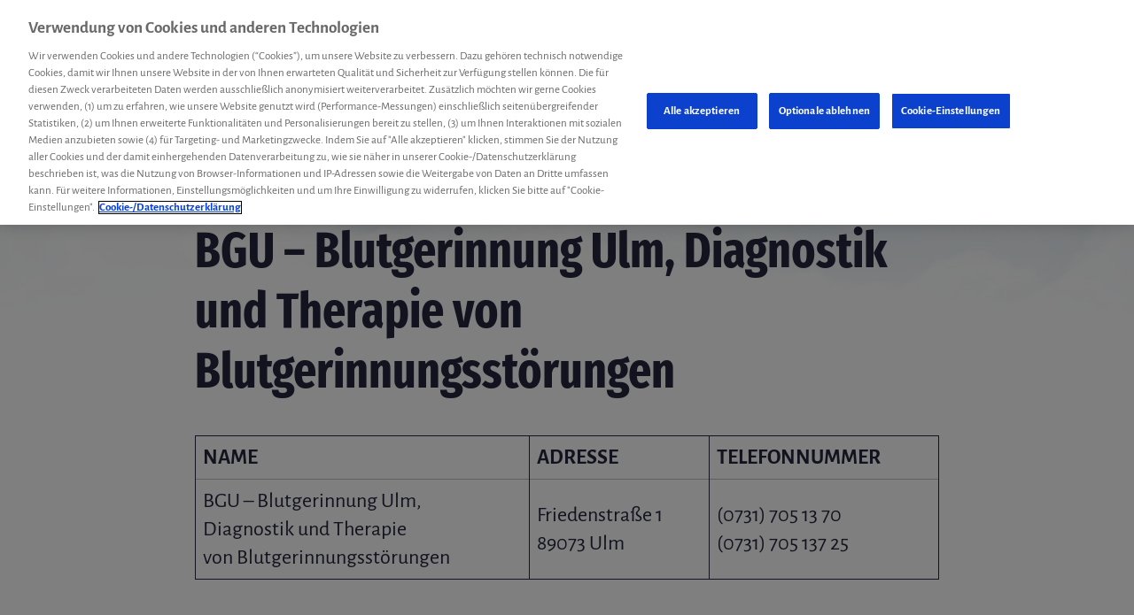

--- FILE ---
content_type: text/html; charset=UTF-8
request_url: https://www.active-a.de/gerinnungszentrum/haemophiliezentrum-ulm-praxis-blutgerinnung/
body_size: 14227
content:
<!DOCTYPE html>
<html  lang="de">
	<head>
		<meta charset="UTF-8">
		<meta http-equiv="X-UA-Compatible" content="IE=edge">
		<meta name="viewport" content="width=device-width, initial-scale=1">

		<title>BGU - Blutgerinnung Ulm, Diagnostik und Therapie von Blutgerinnungsstörungen</title>

    <meta name="theme-color" content="#0f2935">
    <meta name="mobile-web-app-capable" content="yes">
		<meta name="application-name" content="Active A | Die Website für Menschen mit Hämophilie A">
		<meta name="apple-mobile-web-app-capable" content="yes">
		<meta name="apple-mobile-web-app-status-bar-style" content="black">
		<meta name="apple-mobile-web-app-title" content="Active A | Die Website für Menschen mit Hämophilie A">

    <link rel="apple-touch-icon" sizes="57x57" href="https://www.active-a.de/wp-content/themes/active-a/img/favicons/apple-icon-57x57.png">
    <link rel="apple-touch-icon" sizes="60x60" href="https://www.active-a.de/wp-content/themes/active-a/img/favicons/apple-icon-60x60.png">
    <link rel="apple-touch-icon" sizes="72x72" href="https://www.active-a.de/wp-content/themes/active-a/img/favicons/apple-icon-72x72.png">
    <link rel="apple-touch-icon" sizes="76x76" href="https://www.active-a.de/wp-content/themes/active-a/img/favicons/apple-icon-76x76.png">
    <link rel="apple-touch-icon" sizes="114x114" href="https://www.active-a.de/wp-content/themes/active-a/img/favicons/apple-icon-114x114.png">
    <link rel="apple-touch-icon" sizes="120x120" href="https://www.active-a.de/wp-content/themes/active-a/img/favicons/apple-icon-120x120.png">
    <link rel="apple-touch-icon" sizes="144x144" href="https://www.active-a.de/wp-content/themes/active-a/img/favicons/apple-icon-144x144.png">
    <link rel="apple-touch-icon" sizes="152x152" href="https://www.active-a.de/wp-content/themes/active-a/img/favicons/apple-icon-152x152.png">
    <link rel="apple-touch-icon" sizes="180x180" href="https://www.active-a.de/wp-content/themes/active-a/img/favicons/apple-icon-180x180.png">
    <link rel="icon" type="image/png" sizes="192x192"  href="https://www.active-a.de/wp-content/themes/active-a/img/favicons/android-icon-192x192.png">
    <link rel="icon" type="image/png" sizes="32x32" href="https://www.active-a.de/wp-content/themes/active-a/img/favicons/favicon-32x32.png">
    <link rel="icon" type="image/png" sizes="96x96" href="https://www.active-a.de/wp-content/themes/active-a/img/favicons/favicon-96x96.png">
    <link rel="icon" type="image/png" sizes="16x16" href="https://www.active-a.de/wp-content/themes/active-a/img/favicons/favicon-16x16.png">
    <link rel="manifest" href="https://www.active-a.de/wp-content/themes/active-a/img/favicons/manifest.json">
    <meta name="msapplication-TileColor" content="#ffffff">
    <meta name="msapplication-TileImage" content="https://www.active-a.de/wp-content/themes/active-a/img/favicons/ms-icon-144x144.png">
    <meta name="theme-color" content="#ffffff">

    
        <!-- OneTrust Cookie-Einwilligungshinweis – Anfang für active-a.de -->

        <script type="text/javascript" src="https://cdn.cookielaw.org/consent/c5f67187-94a9-4787-86f9-3dca5cc2a3a3/OtAutoBlock.js" ></script>

        <script src="https://cdn.cookielaw.org/scripttemplates/otSDKStub.js" data-document-language="true" type="text/javascript" charset="UTF-8" data-domain-script="c5f67187-94a9-4787-86f9-3dca5cc2a3a3" ></script>

        <script type="text/javascript">

            function OptanonWrapper() { }

        </script>

        <!-- OneTrust-Cookie-Einwilligungshinweis – Ende für active-a.de -->

		<script>
			if((window.devicePixelRatio===undefined?1:window.devicePixelRatio)>1) {document.cookie='HTTP_IS_RETINA=1;path=/;secure';}
			var wp_admin_path = 'https://www.active-a.de/wp-admin/';
		</script>
   
    <style>
      #onetrust-consent-sdk { position: static !important; }
      </style>
    
    
    <script src="https://assets.adobedtm.com/9215900255c9/17f1b4dd3439/launch-bb453ba32d52.min.js"></script>
    
    
    <link rel="stylesheet" href="https://www.active-a.de/wp-content/themes/active-a/js/chatbot/dummy-bot-styles.css">
		    <script type="text/javascript">
        const ajaxurl = 'https://www.active-a.de/wp-admin/admin-ajax.php'; // meme generator
        const AJAX_URL = 'https://www.active-a.de/wp-admin/admin-ajax.php';
        const AJAX_NONCE = '1962615de3';
        var ajax_url = 'https://www.active-a.de/wp-admin/admin-ajax.php';
        var ajax_nonce = '1962615de3';
    </script>	<style>img:is([sizes="auto" i], [sizes^="auto," i]) { contain-intrinsic-size: 3000px 1500px }</style>
	
<!-- Google Tag Manager for WordPress by gtm4wp.com -->
<script data-cfasync="false" data-pagespeed-no-defer>
	var gtm4wp_datalayer_name = "dataLayer";
	var dataLayer = dataLayer || [];
</script>
<!-- End Google Tag Manager for WordPress by gtm4wp.com -->
<!-- Suchmaschinen-Optimierung durch Rank Math PRO - https://rankmath.com/ -->
<meta name="description" content="BGU - Blutgerinnung Ulm, Diagnostik und Therapie von Blutgerinnungsstörungen Friedenstraße 1 89073 Ulm"/>
<meta name="robots" content="follow, index, max-snippet:-1, max-video-preview:-1, max-image-preview:large"/>
<link rel="canonical" href="https://www.active-a.de/gerinnungszentrum/haemophiliezentrum-ulm-praxis-blutgerinnung/" />
<meta property="og:locale" content="de_DE" />
<meta property="og:type" content="article" />
<meta property="og:title" content="BGU - Blutgerinnung Ulm, Diagnostik und Therapie von Blutgerinnungsstörungen" />
<meta property="og:description" content="BGU - Blutgerinnung Ulm, Diagnostik und Therapie von Blutgerinnungsstörungen Friedenstraße 1 89073 Ulm" />
<meta property="og:url" content="https://www.active-a.de/gerinnungszentrum/haemophiliezentrum-ulm-praxis-blutgerinnung/" />
<meta property="og:site_name" content="ACTIVE A" />
<meta name="twitter:card" content="summary_large_image" />
<meta name="twitter:title" content="BGU - Blutgerinnung Ulm, Diagnostik und Therapie von Blutgerinnungsstörungen" />
<meta name="twitter:description" content="BGU - Blutgerinnung Ulm, Diagnostik und Therapie von Blutgerinnungsstörungen Friedenstraße 1 89073 Ulm" />
<script type="application/ld+json" class="rank-math-schema">{"@context":"https://schema.org","@graph":[{"@type":"BreadcrumbList","@id":"https://www.active-a.de/gerinnungszentrum/haemophiliezentrum-ulm-praxis-blutgerinnung/#breadcrumb","itemListElement":[{"@type":"ListItem","position":"1","item":{"@id":"https://www.active-a.de","name":"Startseite"}},{"@type":"ListItem","position":"2","item":{"@id":"https://www.active-a.de/gerinnungszentrum/haemophiliezentrum-ulm-praxis-blutgerinnung/","name":"BGU &#8211; Blutgerinnung Ulm, Diagnostik und Therapie von Blutgerinnungsst\u00f6rungen"}}]}]}</script>
<!-- /Rank Math WordPress SEO Plugin -->

		<style>
			.lazyload,
			.lazyloading {
				max-width: 100%;
			}
		</style>
		<script type="text/javascript">
/* <![CDATA[ */
window._wpemojiSettings = {"baseUrl":"https:\/\/s.w.org\/images\/core\/emoji\/16.0.1\/72x72\/","ext":".png","svgUrl":"https:\/\/s.w.org\/images\/core\/emoji\/16.0.1\/svg\/","svgExt":".svg","source":{"concatemoji":"https:\/\/www.active-a.de\/wp-includes\/js\/wp-emoji-release.min.js?ver=6.8.3"}};
/*! This file is auto-generated */
!function(s,n){var o,i,e;function c(e){try{var t={supportTests:e,timestamp:(new Date).valueOf()};sessionStorage.setItem(o,JSON.stringify(t))}catch(e){}}function p(e,t,n){e.clearRect(0,0,e.canvas.width,e.canvas.height),e.fillText(t,0,0);var t=new Uint32Array(e.getImageData(0,0,e.canvas.width,e.canvas.height).data),a=(e.clearRect(0,0,e.canvas.width,e.canvas.height),e.fillText(n,0,0),new Uint32Array(e.getImageData(0,0,e.canvas.width,e.canvas.height).data));return t.every(function(e,t){return e===a[t]})}function u(e,t){e.clearRect(0,0,e.canvas.width,e.canvas.height),e.fillText(t,0,0);for(var n=e.getImageData(16,16,1,1),a=0;a<n.data.length;a++)if(0!==n.data[a])return!1;return!0}function f(e,t,n,a){switch(t){case"flag":return n(e,"\ud83c\udff3\ufe0f\u200d\u26a7\ufe0f","\ud83c\udff3\ufe0f\u200b\u26a7\ufe0f")?!1:!n(e,"\ud83c\udde8\ud83c\uddf6","\ud83c\udde8\u200b\ud83c\uddf6")&&!n(e,"\ud83c\udff4\udb40\udc67\udb40\udc62\udb40\udc65\udb40\udc6e\udb40\udc67\udb40\udc7f","\ud83c\udff4\u200b\udb40\udc67\u200b\udb40\udc62\u200b\udb40\udc65\u200b\udb40\udc6e\u200b\udb40\udc67\u200b\udb40\udc7f");case"emoji":return!a(e,"\ud83e\udedf")}return!1}function g(e,t,n,a){var r="undefined"!=typeof WorkerGlobalScope&&self instanceof WorkerGlobalScope?new OffscreenCanvas(300,150):s.createElement("canvas"),o=r.getContext("2d",{willReadFrequently:!0}),i=(o.textBaseline="top",o.font="600 32px Arial",{});return e.forEach(function(e){i[e]=t(o,e,n,a)}),i}function t(e){var t=s.createElement("script");t.src=e,t.defer=!0,s.head.appendChild(t)}"undefined"!=typeof Promise&&(o="wpEmojiSettingsSupports",i=["flag","emoji"],n.supports={everything:!0,everythingExceptFlag:!0},e=new Promise(function(e){s.addEventListener("DOMContentLoaded",e,{once:!0})}),new Promise(function(t){var n=function(){try{var e=JSON.parse(sessionStorage.getItem(o));if("object"==typeof e&&"number"==typeof e.timestamp&&(new Date).valueOf()<e.timestamp+604800&&"object"==typeof e.supportTests)return e.supportTests}catch(e){}return null}();if(!n){if("undefined"!=typeof Worker&&"undefined"!=typeof OffscreenCanvas&&"undefined"!=typeof URL&&URL.createObjectURL&&"undefined"!=typeof Blob)try{var e="postMessage("+g.toString()+"("+[JSON.stringify(i),f.toString(),p.toString(),u.toString()].join(",")+"));",a=new Blob([e],{type:"text/javascript"}),r=new Worker(URL.createObjectURL(a),{name:"wpTestEmojiSupports"});return void(r.onmessage=function(e){c(n=e.data),r.terminate(),t(n)})}catch(e){}c(n=g(i,f,p,u))}t(n)}).then(function(e){for(var t in e)n.supports[t]=e[t],n.supports.everything=n.supports.everything&&n.supports[t],"flag"!==t&&(n.supports.everythingExceptFlag=n.supports.everythingExceptFlag&&n.supports[t]);n.supports.everythingExceptFlag=n.supports.everythingExceptFlag&&!n.supports.flag,n.DOMReady=!1,n.readyCallback=function(){n.DOMReady=!0}}).then(function(){return e}).then(function(){var e;n.supports.everything||(n.readyCallback(),(e=n.source||{}).concatemoji?t(e.concatemoji):e.wpemoji&&e.twemoji&&(t(e.twemoji),t(e.wpemoji)))}))}((window,document),window._wpemojiSettings);
/* ]]> */
</script>
<link rel='stylesheet' id='automodal-styles-css' href='https://www.active-a.de/wp-content/plugins/auto-modal/css/automodal.css?ver=6.8.3' type='text/css' media='all' />
<style id='wp-emoji-styles-inline-css' type='text/css'>

	img.wp-smiley, img.emoji {
		display: inline !important;
		border: none !important;
		box-shadow: none !important;
		height: 1em !important;
		width: 1em !important;
		margin: 0 0.07em !important;
		vertical-align: -0.1em !important;
		background: none !important;
		padding: 0 !important;
	}
</style>
<link rel='stylesheet' id='wp-block-library-css' href='https://www.active-a.de/wp-includes/css/dist/block-library/style.min.css?ver=6.8.3' type='text/css' media='all' />
<style id='classic-theme-styles-inline-css' type='text/css'>
/*! This file is auto-generated */
.wp-block-button__link{color:#fff;background-color:#32373c;border-radius:9999px;box-shadow:none;text-decoration:none;padding:calc(.667em + 2px) calc(1.333em + 2px);font-size:1.125em}.wp-block-file__button{background:#32373c;color:#fff;text-decoration:none}
</style>
<style id='global-styles-inline-css' type='text/css'>
:root{--wp--preset--aspect-ratio--square: 1;--wp--preset--aspect-ratio--4-3: 4/3;--wp--preset--aspect-ratio--3-4: 3/4;--wp--preset--aspect-ratio--3-2: 3/2;--wp--preset--aspect-ratio--2-3: 2/3;--wp--preset--aspect-ratio--16-9: 16/9;--wp--preset--aspect-ratio--9-16: 9/16;--wp--preset--color--black: #000000;--wp--preset--color--cyan-bluish-gray: #abb8c3;--wp--preset--color--white: #ffffff;--wp--preset--color--pale-pink: #f78da7;--wp--preset--color--vivid-red: #cf2e2e;--wp--preset--color--luminous-vivid-orange: #ff6900;--wp--preset--color--luminous-vivid-amber: #fcb900;--wp--preset--color--light-green-cyan: #7bdcb5;--wp--preset--color--vivid-green-cyan: #00d084;--wp--preset--color--pale-cyan-blue: #8ed1fc;--wp--preset--color--vivid-cyan-blue: #0693e3;--wp--preset--color--vivid-purple: #9b51e0;--wp--preset--gradient--vivid-cyan-blue-to-vivid-purple: linear-gradient(135deg,rgba(6,147,227,1) 0%,rgb(155,81,224) 100%);--wp--preset--gradient--light-green-cyan-to-vivid-green-cyan: linear-gradient(135deg,rgb(122,220,180) 0%,rgb(0,208,130) 100%);--wp--preset--gradient--luminous-vivid-amber-to-luminous-vivid-orange: linear-gradient(135deg,rgba(252,185,0,1) 0%,rgba(255,105,0,1) 100%);--wp--preset--gradient--luminous-vivid-orange-to-vivid-red: linear-gradient(135deg,rgba(255,105,0,1) 0%,rgb(207,46,46) 100%);--wp--preset--gradient--very-light-gray-to-cyan-bluish-gray: linear-gradient(135deg,rgb(238,238,238) 0%,rgb(169,184,195) 100%);--wp--preset--gradient--cool-to-warm-spectrum: linear-gradient(135deg,rgb(74,234,220) 0%,rgb(151,120,209) 20%,rgb(207,42,186) 40%,rgb(238,44,130) 60%,rgb(251,105,98) 80%,rgb(254,248,76) 100%);--wp--preset--gradient--blush-light-purple: linear-gradient(135deg,rgb(255,206,236) 0%,rgb(152,150,240) 100%);--wp--preset--gradient--blush-bordeaux: linear-gradient(135deg,rgb(254,205,165) 0%,rgb(254,45,45) 50%,rgb(107,0,62) 100%);--wp--preset--gradient--luminous-dusk: linear-gradient(135deg,rgb(255,203,112) 0%,rgb(199,81,192) 50%,rgb(65,88,208) 100%);--wp--preset--gradient--pale-ocean: linear-gradient(135deg,rgb(255,245,203) 0%,rgb(182,227,212) 50%,rgb(51,167,181) 100%);--wp--preset--gradient--electric-grass: linear-gradient(135deg,rgb(202,248,128) 0%,rgb(113,206,126) 100%);--wp--preset--gradient--midnight: linear-gradient(135deg,rgb(2,3,129) 0%,rgb(40,116,252) 100%);--wp--preset--font-size--small: 13px;--wp--preset--font-size--medium: 20px;--wp--preset--font-size--large: 36px;--wp--preset--font-size--x-large: 42px;--wp--preset--spacing--20: 0.44rem;--wp--preset--spacing--30: 0.67rem;--wp--preset--spacing--40: 1rem;--wp--preset--spacing--50: 1.5rem;--wp--preset--spacing--60: 2.25rem;--wp--preset--spacing--70: 3.38rem;--wp--preset--spacing--80: 5.06rem;--wp--preset--shadow--natural: 6px 6px 9px rgba(0, 0, 0, 0.2);--wp--preset--shadow--deep: 12px 12px 50px rgba(0, 0, 0, 0.4);--wp--preset--shadow--sharp: 6px 6px 0px rgba(0, 0, 0, 0.2);--wp--preset--shadow--outlined: 6px 6px 0px -3px rgba(255, 255, 255, 1), 6px 6px rgba(0, 0, 0, 1);--wp--preset--shadow--crisp: 6px 6px 0px rgba(0, 0, 0, 1);}:where(.is-layout-flex){gap: 0.5em;}:where(.is-layout-grid){gap: 0.5em;}body .is-layout-flex{display: flex;}.is-layout-flex{flex-wrap: wrap;align-items: center;}.is-layout-flex > :is(*, div){margin: 0;}body .is-layout-grid{display: grid;}.is-layout-grid > :is(*, div){margin: 0;}:where(.wp-block-columns.is-layout-flex){gap: 2em;}:where(.wp-block-columns.is-layout-grid){gap: 2em;}:where(.wp-block-post-template.is-layout-flex){gap: 1.25em;}:where(.wp-block-post-template.is-layout-grid){gap: 1.25em;}.has-black-color{color: var(--wp--preset--color--black) !important;}.has-cyan-bluish-gray-color{color: var(--wp--preset--color--cyan-bluish-gray) !important;}.has-white-color{color: var(--wp--preset--color--white) !important;}.has-pale-pink-color{color: var(--wp--preset--color--pale-pink) !important;}.has-vivid-red-color{color: var(--wp--preset--color--vivid-red) !important;}.has-luminous-vivid-orange-color{color: var(--wp--preset--color--luminous-vivid-orange) !important;}.has-luminous-vivid-amber-color{color: var(--wp--preset--color--luminous-vivid-amber) !important;}.has-light-green-cyan-color{color: var(--wp--preset--color--light-green-cyan) !important;}.has-vivid-green-cyan-color{color: var(--wp--preset--color--vivid-green-cyan) !important;}.has-pale-cyan-blue-color{color: var(--wp--preset--color--pale-cyan-blue) !important;}.has-vivid-cyan-blue-color{color: var(--wp--preset--color--vivid-cyan-blue) !important;}.has-vivid-purple-color{color: var(--wp--preset--color--vivid-purple) !important;}.has-black-background-color{background-color: var(--wp--preset--color--black) !important;}.has-cyan-bluish-gray-background-color{background-color: var(--wp--preset--color--cyan-bluish-gray) !important;}.has-white-background-color{background-color: var(--wp--preset--color--white) !important;}.has-pale-pink-background-color{background-color: var(--wp--preset--color--pale-pink) !important;}.has-vivid-red-background-color{background-color: var(--wp--preset--color--vivid-red) !important;}.has-luminous-vivid-orange-background-color{background-color: var(--wp--preset--color--luminous-vivid-orange) !important;}.has-luminous-vivid-amber-background-color{background-color: var(--wp--preset--color--luminous-vivid-amber) !important;}.has-light-green-cyan-background-color{background-color: var(--wp--preset--color--light-green-cyan) !important;}.has-vivid-green-cyan-background-color{background-color: var(--wp--preset--color--vivid-green-cyan) !important;}.has-pale-cyan-blue-background-color{background-color: var(--wp--preset--color--pale-cyan-blue) !important;}.has-vivid-cyan-blue-background-color{background-color: var(--wp--preset--color--vivid-cyan-blue) !important;}.has-vivid-purple-background-color{background-color: var(--wp--preset--color--vivid-purple) !important;}.has-black-border-color{border-color: var(--wp--preset--color--black) !important;}.has-cyan-bluish-gray-border-color{border-color: var(--wp--preset--color--cyan-bluish-gray) !important;}.has-white-border-color{border-color: var(--wp--preset--color--white) !important;}.has-pale-pink-border-color{border-color: var(--wp--preset--color--pale-pink) !important;}.has-vivid-red-border-color{border-color: var(--wp--preset--color--vivid-red) !important;}.has-luminous-vivid-orange-border-color{border-color: var(--wp--preset--color--luminous-vivid-orange) !important;}.has-luminous-vivid-amber-border-color{border-color: var(--wp--preset--color--luminous-vivid-amber) !important;}.has-light-green-cyan-border-color{border-color: var(--wp--preset--color--light-green-cyan) !important;}.has-vivid-green-cyan-border-color{border-color: var(--wp--preset--color--vivid-green-cyan) !important;}.has-pale-cyan-blue-border-color{border-color: var(--wp--preset--color--pale-cyan-blue) !important;}.has-vivid-cyan-blue-border-color{border-color: var(--wp--preset--color--vivid-cyan-blue) !important;}.has-vivid-purple-border-color{border-color: var(--wp--preset--color--vivid-purple) !important;}.has-vivid-cyan-blue-to-vivid-purple-gradient-background{background: var(--wp--preset--gradient--vivid-cyan-blue-to-vivid-purple) !important;}.has-light-green-cyan-to-vivid-green-cyan-gradient-background{background: var(--wp--preset--gradient--light-green-cyan-to-vivid-green-cyan) !important;}.has-luminous-vivid-amber-to-luminous-vivid-orange-gradient-background{background: var(--wp--preset--gradient--luminous-vivid-amber-to-luminous-vivid-orange) !important;}.has-luminous-vivid-orange-to-vivid-red-gradient-background{background: var(--wp--preset--gradient--luminous-vivid-orange-to-vivid-red) !important;}.has-very-light-gray-to-cyan-bluish-gray-gradient-background{background: var(--wp--preset--gradient--very-light-gray-to-cyan-bluish-gray) !important;}.has-cool-to-warm-spectrum-gradient-background{background: var(--wp--preset--gradient--cool-to-warm-spectrum) !important;}.has-blush-light-purple-gradient-background{background: var(--wp--preset--gradient--blush-light-purple) !important;}.has-blush-bordeaux-gradient-background{background: var(--wp--preset--gradient--blush-bordeaux) !important;}.has-luminous-dusk-gradient-background{background: var(--wp--preset--gradient--luminous-dusk) !important;}.has-pale-ocean-gradient-background{background: var(--wp--preset--gradient--pale-ocean) !important;}.has-electric-grass-gradient-background{background: var(--wp--preset--gradient--electric-grass) !important;}.has-midnight-gradient-background{background: var(--wp--preset--gradient--midnight) !important;}.has-small-font-size{font-size: var(--wp--preset--font-size--small) !important;}.has-medium-font-size{font-size: var(--wp--preset--font-size--medium) !important;}.has-large-font-size{font-size: var(--wp--preset--font-size--large) !important;}.has-x-large-font-size{font-size: var(--wp--preset--font-size--x-large) !important;}
:where(.wp-block-post-template.is-layout-flex){gap: 1.25em;}:where(.wp-block-post-template.is-layout-grid){gap: 1.25em;}
:where(.wp-block-columns.is-layout-flex){gap: 2em;}:where(.wp-block-columns.is-layout-grid){gap: 2em;}
:root :where(.wp-block-pullquote){font-size: 1.5em;line-height: 1.6;}
</style>
<link rel='stylesheet' id='pimplecss-css' href='https://www.active-a.de/wp-content/plugins/pimplequiz/mat.css?ver=6.8.3' type='text/css' media='all' />
<link rel='stylesheet' id='ppress-frontend-css' href='https://www.active-a.de/wp-content/plugins/wp-user-avatar/assets/css/frontend.min.css?ver=4.16.8' type='text/css' media='all' />
<link rel='stylesheet' id='ppress-flatpickr-css' href='https://www.active-a.de/wp-content/plugins/wp-user-avatar/assets/flatpickr/flatpickr.min.css?ver=4.16.8' type='text/css' media='all' />
<link rel='stylesheet' id='ppress-select2-css' href='https://www.active-a.de/wp-content/plugins/wp-user-avatar/assets/select2/select2.min.css?ver=6.8.3' type='text/css' media='all' />
<link rel='stylesheet' id='stylesheet-aa-css' href='https://www.active-a.de/wp-content/themes/active-a/style.css?ver=6.8.3' type='text/css' media='all' />
<link rel='stylesheet' id='searchwp-live-search-css' href='https://www.active-a.de/wp-content/plugins/searchwp-live-ajax-search/assets/styles/style.min.css?ver=1.8.7' type='text/css' media='all' />
<style id='searchwp-live-search-inline-css' type='text/css'>
.searchwp-live-search-result .searchwp-live-search-result--title a {
  font-size: 16px;
}
.searchwp-live-search-result .searchwp-live-search-result--price {
  font-size: 14px;
}
.searchwp-live-search-result .searchwp-live-search-result--add-to-cart .button {
  font-size: 14px;
}

</style>
<link rel='stylesheet' id='searchwp-forms-css' href='https://www.active-a.de/wp-content/plugins/searchwp/assets/css/frontend/search-forms.min.css?ver=4.5.6' type='text/css' media='all' />
<script type="text/javascript" src="https://www.active-a.de/wp-includes/js/jquery/jquery.min.js?ver=3.7.1" id="jquery-core-js"></script>
<script type="text/javascript" src="https://www.active-a.de/wp-includes/js/jquery/jquery-migrate.min.js?ver=3.4.1" id="jquery-migrate-js"></script>
<script type="text/javascript" src="https://www.active-a.de/wp-content/plugins/wp-user-avatar/assets/flatpickr/flatpickr.min.js?ver=4.16.8" id="ppress-flatpickr-js"></script>
<script type="text/javascript" src="https://www.active-a.de/wp-content/plugins/wp-user-avatar/assets/select2/select2.min.js?ver=4.16.8" id="ppress-select2-js"></script>
<link rel="https://api.w.org/" href="https://www.active-a.de/wp-json/" /><link rel="alternate" title="JSON" type="application/json" href="https://www.active-a.de/wp-json/wp/v2/gerinnungszentrum/14044" /><link rel="EditURI" type="application/rsd+xml" title="RSD" href="https://www.active-a.de/xmlrpc.php?rsd" />
<meta name="generator" content="WordPress 6.8.3" />
<link rel='shortlink' href='https://www.active-a.de/?p=14044' />
<link rel="alternate" title="oEmbed (JSON)" type="application/json+oembed" href="https://www.active-a.de/wp-json/oembed/1.0/embed?url=https%3A%2F%2Fwww.active-a.de%2Fgerinnungszentrum%2Fhaemophiliezentrum-ulm-praxis-blutgerinnung%2F" />
<link rel="alternate" title="oEmbed (XML)" type="text/xml+oembed" href="https://www.active-a.de/wp-json/oembed/1.0/embed?url=https%3A%2F%2Fwww.active-a.de%2Fgerinnungszentrum%2Fhaemophiliezentrum-ulm-praxis-blutgerinnung%2F&#038;format=xml" />

<!-- Google Tag Manager for WordPress by gtm4wp.com -->
<!-- GTM Container placement set to automatic -->
<script data-cfasync="false" data-pagespeed-no-defer type="text/javascript">
	var dataLayer_content = {"pagePostType":"gerinnungszentrum","pagePostType2":"single-gerinnungszentrum","pagePostAuthor":"Eva Ferreira"};
	dataLayer.push( dataLayer_content );
</script>
<script data-cfasync="false" data-pagespeed-no-defer type="text/javascript">
(function(w,d,s,l,i){w[l]=w[l]||[];w[l].push({'gtm.start':
new Date().getTime(),event:'gtm.js'});var f=d.getElementsByTagName(s)[0],
j=d.createElement(s),dl=l!='dataLayer'?'&l='+l:'';j.async=true;j.src=
'//www.googletagmanager.com/gtm.js?id='+i+dl;f.parentNode.insertBefore(j,f);
})(window,document,'script','dataLayer','GTM-5LV79NL6');
</script>
<!-- End Google Tag Manager for WordPress by gtm4wp.com -->		<script>
			document.documentElement.className = document.documentElement.className.replace('no-js', 'js');
		</script>
				<style>
			.no-js img.lazyload {
				display: none;
			}

			figure.wp-block-image img.lazyloading {
				min-width: 150px;
			}

			.lazyload,
			.lazyloading {
				--smush-placeholder-width: 100px;
				--smush-placeholder-aspect-ratio: 1/1;
				width: var(--smush-image-width, var(--smush-placeholder-width)) !important;
				aspect-ratio: var(--smush-image-aspect-ratio, var(--smush-placeholder-aspect-ratio)) !important;
			}

						.lazyload, .lazyloading {
				opacity: 0;
			}

			.lazyloaded {
				opacity: 1;
				transition: opacity 200ms;
				transition-delay: 0ms;
			}

					</style>
				<style type="text/css" id="wp-custom-css">
			body.author .postheader__figure p{
	height:100%;
}		</style>
		   </head>

	<body class="wp-singular gerinnungszentrum-template-default single single-gerinnungszentrum postid-14044 wp-theme-active-a">
  <script>console.log(" userLoggedIn: false");</script>      
		<header class="header" id="header">
  <div class="header__left">

    <button aria-label="Navigation öffnen" class="header__action  icon__link  js-nav-open">
      <figure class="icon">
        <svg width="19" height="14" xmlns="http://www.w3.org/2000/svg" class="iconsvg__burger"><g fill="currentColor" fill-rule="nonzero"><rect y="12" width="19" height="2" rx="1"/><rect y="6" width="19" height="2" rx="1"/><rect width="19" height="2" rx="1"/></g></svg>      </figure>
      <span>
        Menü
      </span>
    </button>

    <a href="/hemcoach" class="header__action  icon__link">
      <figure class="icon">
        <svg xmlns="http://www.w3.org/2000/svg" width="17" height="20" class="iconsvg__hemcoach"><g fill="none"><path d="M0 20V7h2.019Q2 6.752 2 6.5A6.5 6.5 0 018.5 0 6.5 6.5 0 0115 6.5q0 .252-.019.5h2.02v13z"/><path d="M15 18V9h-2.177l.163-2.152A4.505 4.505 0 008.5 2a4.505 4.505 0 00-4.486 4.848L4.177 9H2v9h13m2 2H0V7H2.02A6.5 6.5 0 1114.98 7H17v13z" fill="currentColor" /></g><path stroke="currentColor" stroke-width="2px" d="M1.5 8h14"/><g stroke="currentColor" stroke-width="2px" transform="translate(6 11)"><circle fill="none" cx="2.5" cy="2.5" r="2.5"/><circle cx="2.5" cy="2.5" r="1.5" fill="none"/></g></svg>      </figure>
      <span>Hemcoach</span>
    </a>
    
    <button aria-label="Suche öffnen" class="header__action  icon__link  js-search-toggle">
      <figure class="icon  icon--circle  icon--yellow">
        <svg width="16" height="16" xmlns="http://www.w3.org/2000/svg"><path d="M6.856 11.712A5.356 5.356 0 106.856 1a5.356 5.356 0 000 10.712zm3.673-1.173L14.5 14.5" stroke="currentColor" stroke-width="2" fill="none" fill-rule="evenodd"/></svg>      </figure>
      <span>
        Suche
      </span>
    </button>
  </div>

  <a href="https://www.active-a.de" class="header__brandlogo">
    <figure class="logo">
      <img src="https://www.active-a.de/wp-content/themes/active-a/img/active-a-logo.svg" alt="Active A" loading="lazy">
    </figure>
  </a>

  <div class="header__right">
    <div class="share">
  <a href="https://www.facebook.com/haemophiliea/" target="_blank" data-platform="facebook" class="share__button  icon__link">
    <figure class="icon  icon--circle  icon--yellow">
      <svg xmlns="http://www.w3.org/2000/svg" width="8" height="14"><path d="M4.744 14V7.622h2.178l.311-2.489H4.744V3.578c0-.7.233-1.244 1.244-1.244H7.31V.078C7 .078 6.222 0 5.367 0a3 3 0 00-3.189 3.267v1.866H0v2.489h2.178V14h2.566z" fill="currentColor" fill-rule="evenodd"/></svg>    </figure>
  </a>

  <a href="https://www.instagram.com/haemophiliea/" target="_blank" data-platform="instagram" class="share__button  icon__link">
    <figure class="icon  icon--circle  icon--yellow">
      <svg xmlns="http://www.w3.org/2000/svg" width="16" height="16"><path d="M8 2.244c.934-.035 1.87-.009 2.8.078.451-.006.9.073 1.322.233.582.271 1.05.74 1.322 1.322.16.422.24.871.234 1.323 0 .7.078.933.078 2.8.035.934.009 1.87-.078 2.8.006.451-.073.9-.233 1.322a2.732 2.732 0 01-1.322 1.322c-.422.16-.87.239-1.322.233-.7 0-.933.078-2.8.078-.934.035-1.87.009-2.8-.078-.451.006-.9-.073-1.322-.233a2.732 2.732 0 01-1.322-1.322c-.16-.422-.24-.87-.235-1.322 0-.7-.078-.933-.078-2.8-.035-.934-.009-1.87.078-2.8-.006-.451.073-.9.233-1.322.136-.289.32-.552.545-.778.183-.272.46-.466.778-.544.422-.16.87-.24 1.322-.234.93-.087 1.866-.113 2.8-.078M8 1a22.981 22.981 0 00-2.878.078 4.8 4.8 0 00-1.711.311 3.045 3.045 0 00-1.244.778 3.045 3.045 0 00-.778 1.244 3.544 3.544 0 00-.311 1.711A22.981 22.981 0 001 8c-.034.96-.008 1.921.078 2.878a4.8 4.8 0 00.311 1.711c.154.472.421.899.778 1.244.345.357.772.624 1.244.778a4.8 4.8 0 001.711.311c.957.086 1.918.112 2.878.078.96.034 1.921.008 2.878-.078a4.8 4.8 0 001.711-.311 3.263 3.263 0 002.022-2.022 4.8 4.8 0 00.311-1.711C14.922 10.1 15 9.867 15 8c.034-.96.008-1.921-.078-2.878a4.8 4.8 0 00-.311-1.711 3.045 3.045 0 00-.778-1.244 3.045 3.045 0 00-1.244-.778 4.8 4.8 0 00-1.711-.311A22.981 22.981 0 008 1m0 3.422A3.52 3.52 0 004.422 8 3.578 3.578 0 108 4.422m0 5.911A2.292 2.292 0 015.667 8 2.292 2.292 0 018 5.667 2.292 2.292 0 0110.333 8 2.292 2.292 0 018 10.333m3.733-6.922a.856.856 0 10.856.856.863.863 0 00-.856-.856" stroke="currentColor" stroke-width=".4" fill="currentColor" fill-rule="evenodd"/></svg>
    </figure>
  </a>

  <a href="https://www.youtube.com/channel/UC0v4C_yrRI-Sr8QVKN7NWzQ" data-platform="youtube" target="_blank" class="share__button  icon__link">
    <figure class="icon  icon--circle  icon--yellow">
      <svg xmlns="http://www.w3.org/2000/svg" width="8" height="11" class="iconsvg__youtube"><path fill="currentColor" fill-rule="nonzero" d="M0 0v10.182l8-5.091z"/></svg>    </figure>
  </a>

    <a href="https://www.tiktok.com/@activea_haemophilie" data-platform="tiktok" target="_blank" class="share__button  icon__link">
        <figure class="icon  icon--circle  icon--yellow">
            <svg xmlns="http://www.w3.org/2000/svg" width="12.133" height="14" viewBox="0 0 12.133 14">
  <g id="tiktok_icon_clean" transform="translate(1675 173)">
    <path id="Icon_akar-tiktok-fill" d="M13.994,4.119a3.188,3.188,0,0,1-.276-.161,3.875,3.875,0,0,1-.707-.6,3.333,3.333,0,0,1-.8-1.646h0a2,2,0,0,1-.031-.587H9.78v9.3c0,.124,0,.248,0,.37,0,.015,0,.029,0,.045a.079.079,0,0,1,0,.021v.006a2.041,2.041,0,0,1-1.027,1.62,2.007,2.007,0,0,1-1,.263,2.042,2.042,0,0,1,0-4.083,2.009,2.009,0,0,1,.625.1l0-2.449A4.466,4.466,0,0,0,4.934,7.322,4.718,4.718,0,0,0,3.9,8.591a4.4,4.4,0,0,0-.531,2.02,4.763,4.763,0,0,0,.258,1.6v.006a4.687,4.687,0,0,0,.653,1.19,4.888,4.888,0,0,0,1.042.983V14.38l.006.006a4.5,4.5,0,0,0,2.454.739,4.353,4.353,0,0,0,1.822-.4,4.571,4.571,0,0,0,1.479-1.112,4.623,4.623,0,0,0,.806-1.34,5.013,5.013,0,0,0,.29-1.532V5.806c.029.017.418.274.418.274a5.555,5.555,0,0,0,1.433.592,8.272,8.272,0,0,0,1.47.2V4.487a3.119,3.119,0,0,1-1.511-.367Z" transform="translate(-1678.371 -174.125)" fill="currentColor"/>
  </g>
</svg>
        </figure>
    </a>

</div>
    <a href="#" class="header__logo">
      <figure>
        <img src="https://www.active-a.de/wp-content/themes/active-a/img/logo__chugai.svg" width="80" height="40" alt="Chugai" loading="lazy">
      </figure>
    </a>

    <a href="#" class="header__logo">
      <figure>
        <img src="https://www.active-a.de/wp-content/themes/active-a/img/logo__roche.svg" alt="Roche" loading="lazy">
      </figure>
    </a>
  </div>
</header>				<style>
			
			
			
			
			
			
			
			
					</style>
				<form id="searchwp-form-1"
			role="search"
			method="get"
			class="searchwp-form"
			action="https://www.active-a.de/"
			aria-label="Search">
			<input type="hidden" name="swp_form[form_id]" value="1">
			<div class="swp-flex--col swp-flex--wrap swp-flex--gap-md">
				<div class="swp-flex--row swp-items-stretch swp-flex--gap-md">
					<div class="searchwp-form-input-container swp-items-stretch">
						
																		<input type="search"
							class="swp-input--search swp-input"
							placeholder="Suchbegriff eingeben"
							value=""
							name="s"
							title="Suchbegriff eingeben"
						   	aria-label="Search"
							aria-required="false"
							 data-swplive="true" data-swpengine="default"                        />
					</div>

					
				</div>

				
							</div>
					</form>
				<nav class="nav" id="nav">
  <div class="nav__mask  js-nav-close"></div>

  <div class="nav__content">
    <div class="nav__inner">

      <header class="nav__header">
        <span class="nav__header__logo">
          <figure class="logo">
            <img src="https://www.active-a.de/wp-content/themes/active-a/img/logo--negative.svg" alt="Active A" loading="lazy">
          </figure>
        </span>

        <button class="nav__header__close  js-nav-close">
          <figure class="icon">
            <svg class="iconsvg__close" xmlns="http://www.w3.org/2000/svg" height="24" width="24"><path fill="currentColor" d="M19 6.41L17.59 5 12 10.59 6.41 5 5 6.41 10.59 12 5 17.59 6.41 19 12 13.41 17.59 19 19 17.59 13.41 12z"/></svg>          </figure>
        </button>
      </header>

      <nav class="nav__items">
        <ul class="nav__list  nav__list--primary">
          <li class="nav__item">
            <a href="https://www.active-a.de" class="nav__action">Start</a>
          </li>
        </ul>

        <ul id="menu-main-menu-primary" class="nav__list  nav__list--primary  wp-nav"><li id="menu-item-17542" class="menu-item menu-item-type-custom menu-item-object-custom menu-item-17542"><a href="/patientenkampagne-active-a">Über Active A</a></li>
<li id="menu-item-7821" class="menu-item menu-item-type-post_type menu-item-object-page menu-item-7821"><a href="https://www.active-a.de/junge-maenner/" title="Hämophilie Themen und Junge Männer">Jungssache</a></li>
<li id="menu-item-7822" class="menu-item menu-item-type-post_type menu-item-object-page menu-item-7822"><a href="https://www.active-a.de/maenner/" title="Hämophilie Themen für Männer">Männersache</a></li>
<li id="menu-item-7823" class="menu-item menu-item-type-post_type menu-item-object-page menu-item-7823"><a href="https://www.active-a.de/familien/" title="Hämophilie Themen für Familien und Angehörige">Familiensache</a></li>
<li id="menu-item-19110" class="menu-item menu-item-type-post_type menu-item-object-page menu-item-19110"><a href="https://www.active-a.de/kidsbereich/">Kids &#038; Teens</a></li>
<li id="menu-item-18354" class="menu-item menu-item-type-post_type menu-item-object-page menu-item-18354"><a href="https://www.active-a.de/therapie/">Therapiesache</a></li>
<li id="menu-item-14587" class="menu-item menu-item-type-post_type menu-item-object-post menu-item-14587"><a href="https://www.active-a.de/was-ist-haemophilie/">Hämophilie</a></li>
<li id="menu-item-14588" class="menu-item menu-item-type-post_type menu-item-object-page menu-item-14588"><a href="https://www.active-a.de/versorgung-von-haemophilie-patienten-durch-haemophilie-zentren/">Hämophiliezentren</a></li>
</ul>
        <ul id="menu-main-menu" class="nav__list  wp-nav"><li id="menu-item-3071" class="menu-item menu-item-type-post_type menu-item-object-page menu-item-3071"><a href="https://www.active-a.de/service/" title="Hämophilie A Magazin">Services</a></li>
<li id="menu-item-15233" class="menu-item menu-item-type-custom menu-item-object-custom menu-item-15233"><a href="/therapiecheck/">Therapiecheck</a></li>
<li id="menu-item-14590" class="menu-item menu-item-type-post_type menu-item-object-page menu-item-14590"><a href="https://www.active-a.de/lexikon/">Lexikon</a></li>
<li id="menu-item-16768" class="menu-item-hemcoach menu-item menu-item-type-post_type menu-item-object-page menu-item-16768"><a href="https://www.active-a.de/hemcoach/">Hemcoach</a></li>
<li id="menu-item-7820" class="menu-item menu-item-type-custom menu-item-object-custom menu-item-7820"><a href="/allgemein/active-a-team/" title="ACTIVE A Blogger Team">Das Active A Team</a></li>
<li id="menu-item-427" class="extern menu-item menu-item-type-custom menu-item-object-custom menu-item-427"><a target="_blank" href="http://www.hemlibra.de/" title="HEMLIBRA Info-Bereich für Fachkreise">Fachkreise</a></li>
</ul>      </nav>

      <div class="share">
  <a href="https://www.facebook.com/haemophiliea/" target="_blank" data-platform="facebook" class="share__button  icon__link">
    <figure class="icon  icon--circle  icon--yellow">
      <svg xmlns="http://www.w3.org/2000/svg" width="8" height="14"><path d="M4.744 14V7.622h2.178l.311-2.489H4.744V3.578c0-.7.233-1.244 1.244-1.244H7.31V.078C7 .078 6.222 0 5.367 0a3 3 0 00-3.189 3.267v1.866H0v2.489h2.178V14h2.566z" fill="currentColor" fill-rule="evenodd"/></svg>    </figure>
  </a>

  <a href="https://www.instagram.com/haemophiliea/" target="_blank" data-platform="instagram" class="share__button  icon__link">
    <figure class="icon  icon--circle  icon--yellow">
      <svg xmlns="http://www.w3.org/2000/svg" width="16" height="16"><path d="M8 2.244c.934-.035 1.87-.009 2.8.078.451-.006.9.073 1.322.233.582.271 1.05.74 1.322 1.322.16.422.24.871.234 1.323 0 .7.078.933.078 2.8.035.934.009 1.87-.078 2.8.006.451-.073.9-.233 1.322a2.732 2.732 0 01-1.322 1.322c-.422.16-.87.239-1.322.233-.7 0-.933.078-2.8.078-.934.035-1.87.009-2.8-.078-.451.006-.9-.073-1.322-.233a2.732 2.732 0 01-1.322-1.322c-.16-.422-.24-.87-.235-1.322 0-.7-.078-.933-.078-2.8-.035-.934-.009-1.87.078-2.8-.006-.451.073-.9.233-1.322.136-.289.32-.552.545-.778.183-.272.46-.466.778-.544.422-.16.87-.24 1.322-.234.93-.087 1.866-.113 2.8-.078M8 1a22.981 22.981 0 00-2.878.078 4.8 4.8 0 00-1.711.311 3.045 3.045 0 00-1.244.778 3.045 3.045 0 00-.778 1.244 3.544 3.544 0 00-.311 1.711A22.981 22.981 0 001 8c-.034.96-.008 1.921.078 2.878a4.8 4.8 0 00.311 1.711c.154.472.421.899.778 1.244.345.357.772.624 1.244.778a4.8 4.8 0 001.711.311c.957.086 1.918.112 2.878.078.96.034 1.921.008 2.878-.078a4.8 4.8 0 001.711-.311 3.263 3.263 0 002.022-2.022 4.8 4.8 0 00.311-1.711C14.922 10.1 15 9.867 15 8c.034-.96.008-1.921-.078-2.878a4.8 4.8 0 00-.311-1.711 3.045 3.045 0 00-.778-1.244 3.045 3.045 0 00-1.244-.778 4.8 4.8 0 00-1.711-.311A22.981 22.981 0 008 1m0 3.422A3.52 3.52 0 004.422 8 3.578 3.578 0 108 4.422m0 5.911A2.292 2.292 0 015.667 8 2.292 2.292 0 018 5.667 2.292 2.292 0 0110.333 8 2.292 2.292 0 018 10.333m3.733-6.922a.856.856 0 10.856.856.863.863 0 00-.856-.856" stroke="currentColor" stroke-width=".4" fill="currentColor" fill-rule="evenodd"/></svg>
    </figure>
  </a>

  <a href="https://www.youtube.com/channel/UC0v4C_yrRI-Sr8QVKN7NWzQ" data-platform="youtube" target="_blank" class="share__button  icon__link">
    <figure class="icon  icon--circle  icon--yellow">
      <svg xmlns="http://www.w3.org/2000/svg" width="8" height="11" class="iconsvg__youtube"><path fill="currentColor" fill-rule="nonzero" d="M0 0v10.182l8-5.091z"/></svg>    </figure>
  </a>

    <a href="https://www.tiktok.com/@activea_haemophilie" data-platform="tiktok" target="_blank" class="share__button  icon__link">
        <figure class="icon  icon--circle  icon--yellow">
            <svg xmlns="http://www.w3.org/2000/svg" width="12.133" height="14" viewBox="0 0 12.133 14">
  <g id="tiktok_icon_clean" transform="translate(1675 173)">
    <path id="Icon_akar-tiktok-fill" d="M13.994,4.119a3.188,3.188,0,0,1-.276-.161,3.875,3.875,0,0,1-.707-.6,3.333,3.333,0,0,1-.8-1.646h0a2,2,0,0,1-.031-.587H9.78v9.3c0,.124,0,.248,0,.37,0,.015,0,.029,0,.045a.079.079,0,0,1,0,.021v.006a2.041,2.041,0,0,1-1.027,1.62,2.007,2.007,0,0,1-1,.263,2.042,2.042,0,0,1,0-4.083,2.009,2.009,0,0,1,.625.1l0-2.449A4.466,4.466,0,0,0,4.934,7.322,4.718,4.718,0,0,0,3.9,8.591a4.4,4.4,0,0,0-.531,2.02,4.763,4.763,0,0,0,.258,1.6v.006a4.687,4.687,0,0,0,.653,1.19,4.888,4.888,0,0,0,1.042.983V14.38l.006.006a4.5,4.5,0,0,0,2.454.739,4.353,4.353,0,0,0,1.822-.4,4.571,4.571,0,0,0,1.479-1.112,4.623,4.623,0,0,0,.806-1.34,5.013,5.013,0,0,0,.29-1.532V5.806c.029.017.418.274.418.274a5.555,5.555,0,0,0,1.433.592,8.272,8.272,0,0,0,1.47.2V4.487a3.119,3.119,0,0,1-1.511-.367Z" transform="translate(-1678.371 -174.125)" fill="currentColor"/>
  </g>
</svg>
        </figure>
    </a>

</div>
      <div class="nav__infoservice">
        <div class="infoservice">

  <div class="infoservice__headline">Patienten-Info-Service</div>

  <a class="infoservice__hotline" href="tel:+497624142015">
    <figure class="icon">
      <svg xmlns="http://www.w3.org/2000/svg" width="24.403" height="24.403" viewBox="0 0 24.403 24.403"><path fill="currentColor" d="M7.908,13.561A20.537,20.537,0,0,0,16.842,22.5l2.983-2.983a1.348,1.348,0,0,1,1.383-.325,15.465,15.465,0,0,0,4.84.773A1.36,1.36,0,0,1,27.4,21.316v4.731A1.36,1.36,0,0,1,26.047,27.4,23.045,23.045,0,0,1,3,4.356,1.36,1.36,0,0,1,4.356,3H9.1a1.36,1.36,0,0,1,1.356,1.356,15.4,15.4,0,0,0,.773,4.84,1.361,1.361,0,0,1-.339,1.383Z" transform="translate(-3 -3)"/></svg>    </figure>
    <span class="infoservice__number">
      07624 – 14 2015
    </span>
  </a>

  <p>Wir beantworten Ihnen Werktags in der Zeit von 9-18 Uhr Ihre Fragen rund um Ihre Erkrankung im Zusammenhang mit Roche Medikamenten.</p>

</div>      </div>

      <ul id="menu-footermenu" class="nav__list  nav__list--footer  wp-nav"><li id="menu-item-14593" class="menu-item menu-item-type-custom menu-item-object-custom menu-item-14593"><a href="https://www.active-a.de/was-ist-haemophilie/">Was ist Hämophilie?</a></li>
<li id="menu-item-33" class="menu-item menu-item-type-post_type menu-item-object-page menu-item-33"><a href="https://www.active-a.de/impressum/" title="ACTIVE A Impressum">Impressum</a></li>
<li id="menu-item-14278" class="menu-item menu-item-type-post_type menu-item-object-page menu-item-14278"><a href="https://www.active-a.de/datenschutz/" title="ACTIVE A Datenschutzerklärung">Datenschutzerklärung</a></li>
<li id="menu-item-31" class="menu-item menu-item-type-post_type menu-item-object-page menu-item-31"><a href="https://www.active-a.de/rechtliche-hinweise/" title="ACTIVE A Rechtliche Hinweise">Rechtliche Hinweise</a></li>
<li id="menu-item-2440" class="menu-item menu-item-type-post_type menu-item-object-page menu-item-2440"><a href="https://www.active-a.de/bildnachweise/" title="ACTIVE A Bildnachweise">Bildnachweise</a></li>
<li id="menu-item-3492" class="menu-item menu-item-type-post_type menu-item-object-page menu-item-3492"><a href="https://www.active-a.de/netiquette/" title="Netiquette ACTIVE A">Netiquette</a></li>
<li id="menu-item-18073" class="menu-item menu-item-type-post_type menu-item-object-page menu-item-18073"><a href="https://www.active-a.de/kontakt/">Kontakt</a></li>
<li class="menu-item"><button type="button" class="ot-sdk-show-settings">Cookie-Einstellungen</button></li></ul>    </div>
  </div>

</nav>		<main class="content">
<section class="stage stage--as-background" id="stage"></section>
<article class="gutenberg">
  <h1>BGU &#8211; Blutgerinnung Ulm, Diagnostik und Therapie von Blutgerinnungsstörungen</h1>
<figure class="wp-block-table"><table><tbody><tr><td><strong>NAME</strong></td><td><strong>ADRESSE</strong></td><td><strong>TELEFONNUMMER</strong></td></tr><tr><td>BGU &#8211; Blutgerinnung Ulm, <br>Diagnostik und Therapie <br>von Blutgerinnungsstörungen</td><td>Friedenstraße 1            <br>89073 Ulm </td><td>(0731) 705 13 70<br>(0731) 705 137 25</td></tr></tbody></table></figure>



<p>﻿</p>



<p id="block-fbcd5b1d-f590-4879-a1b9-f4fc22d666be">﻿</p>
</article>

</main>
<footer class="footer">
  <nav class="footer__tabbar">
    <a href="/" class="tabbar__action">
      <figure class="icon">
        <svg width="18" height="20" xmlns="http://www.w3.org/2000/svg"><g stroke="currentColor" stroke-width="2" fill="none" fill-rule="evenodd" stroke-linecap="round" stroke-linejoin="round"><path d="M1.5 7.5L9 1.667 16.5 7.5v9.167c0 .92-.746 1.667-1.667 1.667H3.167c-.92 0-1.667-.746-1.667-1.667V7.5z"/><path d="M6.5 18.333V10h5v8.333"/></g></svg>      </figure>
    </a>

    <a href="/?s=" class="tabbar__action">
      <figure class="icon">
        <svg width="16" height="16" xmlns="http://www.w3.org/2000/svg"><path d="M6.856 11.712A5.356 5.356 0 106.856 1a5.356 5.356 0 000 10.712zm3.673-1.173L14.5 14.5" stroke="currentColor" stroke-width="2" fill="none" fill-rule="evenodd"/></svg>      </figure>
    </a>

    <a href="/hemcoach" class="tabbar__action">
      <figure class="icon">
        <svg xmlns="http://www.w3.org/2000/svg" width="17" height="20" class="iconsvg__hemcoach"><g fill="none"><path d="M0 20V7h2.019Q2 6.752 2 6.5A6.5 6.5 0 018.5 0 6.5 6.5 0 0115 6.5q0 .252-.019.5h2.02v13z"/><path d="M15 18V9h-2.177l.163-2.152A4.505 4.505 0 008.5 2a4.505 4.505 0 00-4.486 4.848L4.177 9H2v9h13m2 2H0V7H2.02A6.5 6.5 0 1114.98 7H17v13z" fill="currentColor" /></g><path stroke="currentColor" stroke-width="2px" d="M1.5 8h14"/><g stroke="currentColor" stroke-width="2px" transform="translate(6 11)"><circle fill="none" cx="2.5" cy="2.5" r="2.5"/><circle cx="2.5" cy="2.5" r="1.5" fill="none"/></g></svg>      </figure>
    </a>

    <button aria-label="Navigation öffnen" class="tabbar__action  tabbar__action--navopen  js-nav-open">
      <figure class="icon">
        <svg width="19" height="14" xmlns="http://www.w3.org/2000/svg" class="iconsvg__burger"><g fill="currentColor" fill-rule="nonzero"><rect y="12" width="19" height="2" rx="1"/><rect y="6" width="19" height="2" rx="1"/><rect width="19" height="2" rx="1"/></g></svg>      </figure>
    </button>

    <button aria-label="Tabbar schliessen" class="tabbar__action  tabbar__action--navclose  js-nav-close">
      <figure class="icon">
        <svg class="iconsvg__close" xmlns="http://www.w3.org/2000/svg" height="24" width="24"><path fill="currentColor" d="M19 6.41L17.59 5 12 10.59 6.41 5 5 6.41 10.59 12 5 17.59 6.41 19 12 13.41 17.59 19 19 17.59 13.41 12z"/></svg>      </figure>
    </button>
  </nav>


  <div class="footer__content">
    <div class="footer__credits" data-cols="1">
      <a href="https://www.active-a.de" class="footer__brandlogo">
        <figure class="logo">
          <img src="https://www.active-a.de/wp-content/themes/active-a/img/logo--negative.svg" alt="Active A" loading="lazy">
        </figure>
      </a>

      <div class="share">
  <a href="https://www.facebook.com/haemophiliea/" target="_blank" data-platform="facebook" class="share__button  icon__link">
    <figure class="icon  icon--circle  icon--yellow">
      <svg xmlns="http://www.w3.org/2000/svg" width="8" height="14"><path d="M4.744 14V7.622h2.178l.311-2.489H4.744V3.578c0-.7.233-1.244 1.244-1.244H7.31V.078C7 .078 6.222 0 5.367 0a3 3 0 00-3.189 3.267v1.866H0v2.489h2.178V14h2.566z" fill="currentColor" fill-rule="evenodd"/></svg>    </figure>
  </a>

  <a href="https://www.instagram.com/haemophiliea/" target="_blank" data-platform="instagram" class="share__button  icon__link">
    <figure class="icon  icon--circle  icon--yellow">
      <svg xmlns="http://www.w3.org/2000/svg" width="16" height="16"><path d="M8 2.244c.934-.035 1.87-.009 2.8.078.451-.006.9.073 1.322.233.582.271 1.05.74 1.322 1.322.16.422.24.871.234 1.323 0 .7.078.933.078 2.8.035.934.009 1.87-.078 2.8.006.451-.073.9-.233 1.322a2.732 2.732 0 01-1.322 1.322c-.422.16-.87.239-1.322.233-.7 0-.933.078-2.8.078-.934.035-1.87.009-2.8-.078-.451.006-.9-.073-1.322-.233a2.732 2.732 0 01-1.322-1.322c-.16-.422-.24-.87-.235-1.322 0-.7-.078-.933-.078-2.8-.035-.934-.009-1.87.078-2.8-.006-.451.073-.9.233-1.322.136-.289.32-.552.545-.778.183-.272.46-.466.778-.544.422-.16.87-.24 1.322-.234.93-.087 1.866-.113 2.8-.078M8 1a22.981 22.981 0 00-2.878.078 4.8 4.8 0 00-1.711.311 3.045 3.045 0 00-1.244.778 3.045 3.045 0 00-.778 1.244 3.544 3.544 0 00-.311 1.711A22.981 22.981 0 001 8c-.034.96-.008 1.921.078 2.878a4.8 4.8 0 00.311 1.711c.154.472.421.899.778 1.244.345.357.772.624 1.244.778a4.8 4.8 0 001.711.311c.957.086 1.918.112 2.878.078.96.034 1.921.008 2.878-.078a4.8 4.8 0 001.711-.311 3.263 3.263 0 002.022-2.022 4.8 4.8 0 00.311-1.711C14.922 10.1 15 9.867 15 8c.034-.96.008-1.921-.078-2.878a4.8 4.8 0 00-.311-1.711 3.045 3.045 0 00-.778-1.244 3.045 3.045 0 00-1.244-.778 4.8 4.8 0 00-1.711-.311A22.981 22.981 0 008 1m0 3.422A3.52 3.52 0 004.422 8 3.578 3.578 0 108 4.422m0 5.911A2.292 2.292 0 015.667 8 2.292 2.292 0 018 5.667 2.292 2.292 0 0110.333 8 2.292 2.292 0 018 10.333m3.733-6.922a.856.856 0 10.856.856.863.863 0 00-.856-.856" stroke="currentColor" stroke-width=".4" fill="currentColor" fill-rule="evenodd"/></svg>
    </figure>
  </a>

  <a href="https://www.youtube.com/channel/UC0v4C_yrRI-Sr8QVKN7NWzQ" data-platform="youtube" target="_blank" class="share__button  icon__link">
    <figure class="icon  icon--circle  icon--yellow">
      <svg xmlns="http://www.w3.org/2000/svg" width="8" height="11" class="iconsvg__youtube"><path fill="currentColor" fill-rule="nonzero" d="M0 0v10.182l8-5.091z"/></svg>    </figure>
  </a>

    <a href="https://www.tiktok.com/@activea_haemophilie" data-platform="tiktok" target="_blank" class="share__button  icon__link">
        <figure class="icon  icon--circle  icon--yellow">
            <svg xmlns="http://www.w3.org/2000/svg" width="12.133" height="14" viewBox="0 0 12.133 14">
  <g id="tiktok_icon_clean" transform="translate(1675 173)">
    <path id="Icon_akar-tiktok-fill" d="M13.994,4.119a3.188,3.188,0,0,1-.276-.161,3.875,3.875,0,0,1-.707-.6,3.333,3.333,0,0,1-.8-1.646h0a2,2,0,0,1-.031-.587H9.78v9.3c0,.124,0,.248,0,.37,0,.015,0,.029,0,.045a.079.079,0,0,1,0,.021v.006a2.041,2.041,0,0,1-1.027,1.62,2.007,2.007,0,0,1-1,.263,2.042,2.042,0,0,1,0-4.083,2.009,2.009,0,0,1,.625.1l0-2.449A4.466,4.466,0,0,0,4.934,7.322,4.718,4.718,0,0,0,3.9,8.591a4.4,4.4,0,0,0-.531,2.02,4.763,4.763,0,0,0,.258,1.6v.006a4.687,4.687,0,0,0,.653,1.19,4.888,4.888,0,0,0,1.042.983V14.38l.006.006a4.5,4.5,0,0,0,2.454.739,4.353,4.353,0,0,0,1.822-.4,4.571,4.571,0,0,0,1.479-1.112,4.623,4.623,0,0,0,.806-1.34,5.013,5.013,0,0,0,.29-1.532V5.806c.029.017.418.274.418.274a5.555,5.555,0,0,0,1.433.592,8.272,8.272,0,0,0,1.47.2V4.487a3.119,3.119,0,0,1-1.511-.367Z" transform="translate(-1678.371 -174.125)" fill="currentColor"/>
  </g>
</svg>
        </figure>
    </a>

</div>
      <div class="footer__copy">
	Roche Pharma AG, Chugai Pharma Germany GmbH. © 2026      </div>
    </div>

    <nav class="footer__nav" data-cols="1">
      <ul id="menu-footermenu-1" class="footer__nav__list  wp-nav"><li class="menu-item menu-item-type-custom menu-item-object-custom menu-item-14593"><a href="https://www.active-a.de/was-ist-haemophilie/">Was ist Hämophilie?</a></li>
<li class="menu-item menu-item-type-post_type menu-item-object-page menu-item-33"><a href="https://www.active-a.de/impressum/" title="ACTIVE A Impressum">Impressum</a></li>
<li class="menu-item menu-item-type-post_type menu-item-object-page menu-item-14278"><a href="https://www.active-a.de/datenschutz/" title="ACTIVE A Datenschutzerklärung">Datenschutzerklärung</a></li>
<li class="menu-item menu-item-type-post_type menu-item-object-page menu-item-31"><a href="https://www.active-a.de/rechtliche-hinweise/" title="ACTIVE A Rechtliche Hinweise">Rechtliche Hinweise</a></li>
<li class="menu-item menu-item-type-post_type menu-item-object-page menu-item-2440"><a href="https://www.active-a.de/bildnachweise/" title="ACTIVE A Bildnachweise">Bildnachweise</a></li>
<li class="menu-item menu-item-type-post_type menu-item-object-page menu-item-3492"><a href="https://www.active-a.de/netiquette/" title="Netiquette ACTIVE A">Netiquette</a></li>
<li class="menu-item menu-item-type-post_type menu-item-object-page menu-item-18073"><a href="https://www.active-a.de/kontakt/">Kontakt</a></li>
<li class="menu-item"><button type="button" class="ot-sdk-show-settings">Cookie-Einstellungen</button></li></ul>    </nav>

    <div class="footer__infoservice" data-cols="1">
      <div class="infoservice">

  <div class="infoservice__headline">Patienten-Info-Service</div>

  <a class="infoservice__hotline" href="tel:+497624142015">
    <figure class="icon">
      <svg xmlns="http://www.w3.org/2000/svg" width="24.403" height="24.403" viewBox="0 0 24.403 24.403"><path fill="currentColor" d="M7.908,13.561A20.537,20.537,0,0,0,16.842,22.5l2.983-2.983a1.348,1.348,0,0,1,1.383-.325,15.465,15.465,0,0,0,4.84.773A1.36,1.36,0,0,1,27.4,21.316v4.731A1.36,1.36,0,0,1,26.047,27.4,23.045,23.045,0,0,1,3,4.356,1.36,1.36,0,0,1,4.356,3H9.1a1.36,1.36,0,0,1,1.356,1.356,15.4,15.4,0,0,0,.773,4.84,1.361,1.361,0,0,1-.339,1.383Z" transform="translate(-3 -3)"/></svg>    </figure>
    <span class="infoservice__number">
      07624 – 14 2015
    </span>
  </a>

  <p>Wir beantworten Ihnen Werktags in der Zeit von 9-18 Uhr Ihre Fragen rund um Ihre Erkrankung im Zusammenhang mit Roche Medikamenten.</p>

</div>    </div>
  </div>
</footer>

<script src="https://www.active-a.de/wp-content/themes/active-a/script.min.js"></script>
<script src="https://www.active-a.de/wp-content/themes/active-a/accordion.min.js"></script>


<script>
    jQuery(document).ready(function ($) {
        _satellite.track('pageview');
    });
</script>
<script>
    window.oneDataLayer = window.oneDataLayer || [];
    window.oneDataLayer.push({
        "event": "defaultPageView",
        "timestamp": 1769142110,
        "page": {
            "siteName": "ActiveA21",
            "market": "DE",
            "language": "de",
            "url": location.href,
            "domain": location.host,
            "path": location.pathname,
            "pageTitle": document.title,
            "pageName": "haemophiliezentrum-ulm-praxis-blutgerinnung",
            "referrer": document.referrer,
        },
        "user": {
            "consent": {
                "C0001": false, // strictly necessary cookies
                "C0002": false, // performance cookies
                "C0003": false, // functional cookies
                "C0004": false // targeting cookies
            },
            "isLoggedIn": false,
        }
    });
</script>
<script data-obct type="text/javascript">
    /** DO NOT MODIFY THIS CODE**/ !function (_window, _document) {
        var OB_ADV_ID = '0067fae974950af3a786c83d259a8598d0';
        if (_window.obApi) {
            var toArray = function (object) {
                return Object.prototype.toString.call(object) === '[object Array]' ? object : [object];
            };
            _window.obApi.marketerId = toArray(_window.obApi.marketerId).concat(toArray(OB_ADV_ID));
            return;
        }
        var api = _window.obApi = function () {
            api.dispatch ? api.dispatch.apply(api, arguments) : api.queue.push(arguments);
        };
        api.version = '1.1';
        api.loaded = true;
        api.marketerId = OB_ADV_ID;
        api.queue = [];
        var tag = _document.createElement('script');
        tag.async = true;
        tag.src = '//amplify.outbrain.com/cp/obtp.js';
        tag.type = 'text/javascript';
        var script = _document.getElementsByTagName('script')[0];
        script.parentNode.insertBefore(tag, script);
    }(window, document);

    obApi('track', 'PAGE_VIEW');
    obApi('track','Verweildauer');
    obApi('track','Button-Klick');
</script>
<img src="https://d.adup-tech.com/campaign/conversion/9382?t=MjY2OA%3D%3D"
     height="1px"
     width="1px"
     border="0px"
     alt=""/>
<img src="https://d.adup-tech.com/campaign/conversion/9382?t=MjY2Nw%3D%3D"
     height="1px"
     width="1px"
     border="0px"
     alt=""/>
<script type="speculationrules">
{"prefetch":[{"source":"document","where":{"and":[{"href_matches":"\/*"},{"not":{"href_matches":["\/wp-*.php","\/wp-admin\/*","\/wp-content\/uploads\/*","\/wp-content\/*","\/wp-content\/plugins\/*","\/wp-content\/themes\/active-a\/*","\/*\\?(.+)"]}},{"not":{"selector_matches":"a[rel~=\"nofollow\"]"}},{"not":{"selector_matches":".no-prefetch, .no-prefetch a"}}]},"eagerness":"conservative"}]}
</script>
<div id='automodal' data-timeout='7000' data-exclude='/datenschutz;/impressum' aria-labelledby='automodal-title' role='dialog'><style>
                #automodal {
                  //position: absolute;
                }

                .automodal-body h2,
                .automodal-body p {
                    margin-top: 0;
                }

                .automodal-body h2,
                .automodal-body p {
                    color: #ffffff;
                }

                .automodal-body h2 {
                    font-family: "sofia-pro-condensed", sans-serif;
                    /*font-family: "Fira Sans Extra Condensed", sans-serif;*/
                    font-size: 24px;
                    line-height: 24px;
                    margin-bottom: 16px;
                }

                .automodal-body p {
                    font-size: 16px;
                    line-height: 24px;
                    margin-bottom: 22px;
                }

                .automodal-button {
                    margin-bottom: 2rem;
                }

                #automodal-inner {
                    background-color: #2b3080;
                    position: relative;
                }

                .automodal-header-mobile {
                    padding-top: 30px;
                    padding-right: 30px;
                }

                .automodal-col-left,
                .automodal-col-right {
                    width: 375px;
                    max-width: 375px;
                }

                .automodal-col-left {
                    position: absolute;
                    top: 0;
                    left: 0;
                }

                .automodal-col-right {
                    margin-top: 312px;
                }

                .automodal-body {
                    padding-left: 40px;
                    padding-right: 40px;
                    padding-bottom: 50px;
                }

                @media (min-width: 840px) {
                    #automodal {
                        z-index: 90;
                    }
                    .automodal-col-left {
                        width: 484px;
                        max-width: 484px;
                        position: relative;
                    }

                    .automodal-col-right {
                        width: 392px;
                        max-width: 392px;
                        padding-top: 34px;
                        padding-right: 40px;
                        margin-top: 0;
                    }

                    .automodal-body {
                        padding-top: 10px;
                        padding-left: 0;
                        padding-right: 0;
                        padding-bottom: 0;
                    }

                    .automodal-body h2 {
                        font-size: 36px;
                        line-height: 36px;
                        margin-bottom: 24px;
                    }

                    .automodal-body p {
                        font-size: 24px;
                        line-height: 32px;
                        margin-bottom: 50px;
                    }
                }

                .automodal-close {
                    margin-left: auto;
                    cursor: pointer;
                    background-color: transparent;
                    border: 0;
                    color: #ffffff;
                    transition: color ease-in-out .2s;
                    z-index: 140;
                }

                .automodal-close:hover {
                    color: #f6dc15;
                }
            </style>

            <div id="automodal-inner">
                <div class="automodal-row">
                    <div class="automodal-header-mobile">
                        <button type="button" onclick="closeAutoModal()" title="Fenster schließen" class="automodal-close">
                            <svg xmlns="http://www.w3.org/2000/svg" width="24" height="24" viewBox="0 0 24 24">
                                <title>Fenster schließen</title>
                                <path id="ic_close_24px" d="M29,7.417,26.583,5,17,14.583,7.417,5,5,7.417,14.583,17,5,26.583,7.417,29,17,19.417,26.583,29,29,26.583,19.417,17Z" transform="translate(-5 -5)" fill="currentColor" />
                            </svg>
                        </button>
                    </div>
                    <div class="automodal-col-left">
                        <img class="automodal-img do-not-lazyload" src="/wp-content/uploads/2025/02/250205-ly-mockup-teens-magazin-startseite-a.png" alt="Abbildung Magazine">
                    </div>
                    <div class="automodal-col-right">
                        <div class="automodal-header">
                            <button type="button" onclick="closeAutoModal()" title="Fenster schließen" class="automodal-close">
                                <svg xmlns="http://www.w3.org/2000/svg" width="24" height="24" viewBox="0 0 24 24">
                                    <title>Fenster schließen</title>
                                    <path id="ic_close_24px" d="M29,7.417,26.583,5,17,14.583,7.417,5,5,7.417,14.583,17,5,26.583,7.417,29,17,19.417,26.583,29,29,26.583,19.417,17Z" transform="translate(-5 -5)" fill="currentColor" />
                                </svg>
                            </button>
                        </div>

                        <div class="automodal-body">
                            <h2 id="automodal-title">Das Active A Magazin</h2>
                            <p>
                                Du möchtest keine Ausgabe verpassen? Dann abonniere unsere Magazine am besten über unseren kostenlosen Service-Bereich.
                            </p>
                            <a href="/service" class="automodal-button button button--yellow">Zum Abonnement</a>
                        </div>
                    </div>
                </div>
            </div></div>        <style>
            .searchwp-live-search-results {
                opacity: 0;
                transition: opacity .25s ease-in-out;
                -moz-transition: opacity .25s ease-in-out;
                -webkit-transition: opacity .25s ease-in-out;
                height: 0;
                overflow: hidden;
                z-index: 9999995; /* Exceed SearchWP Modal Search Form overlay. */
                position: absolute;
                display: none;
            }

            .searchwp-live-search-results-showing {
                display: block;
                opacity: 1;
                height: auto;
                overflow: auto;
            }

            .searchwp-live-search-no-results {
                padding: 3em 2em 0;
                text-align: center;
            }

            .searchwp-live-search-no-min-chars:after {
                content: "Weiterschreiben";
                display: block;
                text-align: center;
                padding: 2em 2em 0;
            }
        </style>
                <script>
            var _SEARCHWP_LIVE_AJAX_SEARCH_BLOCKS = true;
            var _SEARCHWP_LIVE_AJAX_SEARCH_ENGINE = 'default';
            var _SEARCHWP_LIVE_AJAX_SEARCH_CONFIG = 'default';
        </script>
        <script type="text/javascript" src="https://www.active-a.de/wp-content/plugins/pimplequiz/mat.js?ver=6.0.2" id="pimplejs-js"></script>
<script type="text/javascript" src="https://www.active-a.de/wp-content/plugins/wp-google-map-gold/assets/js/vendor/webfont/webfont.js?ver=5.3.1" id="webfont-js"></script>
<script type="text/javascript" id="ppress-frontend-script-js-extra">
/* <![CDATA[ */
var pp_ajax_form = {"ajaxurl":"https:\/\/www.active-a.de\/wp-admin\/admin-ajax.php","confirm_delete":"Are you sure?","deleting_text":"Deleting...","deleting_error":"An error occurred. Please try again.","nonce":"4091871efa","disable_ajax_form":"false","is_checkout":"0","is_checkout_tax_enabled":"0","is_checkout_autoscroll_enabled":"true"};
/* ]]> */
</script>
<script type="text/javascript" src="https://www.active-a.de/wp-content/plugins/wp-user-avatar/assets/js/frontend.min.js?ver=4.16.8" id="ppress-frontend-script-js"></script>
<script type="text/javascript" id="swp-live-search-client-js-extra">
/* <![CDATA[ */
var searchwp_live_search_params = [];
searchwp_live_search_params = {"ajaxurl":"https:\/\/www.active-a.de\/wp-admin\/admin-ajax.php","origin_id":14044,"config":{"default":{"engine":"default","input":{"delay":400,"min_chars":3},"parent_el":"#searchwp-form-1 .swp-flex--col","results":{"position":"bottom","width":"auto","offset":{"x":0,"y":5}},"spinner":{"lines":10,"length":11,"width":7,"radius":11,"scale":0.7,"corners":1,"color":"#2B3080","fadeColor":"transparent","speed":1.1,"rotate":22,"animation":"searchwp-spinner-line-fade-quick","direction":1,"zIndex":2000000000,"className":"spinner","top":"10px","left":"50%","shadow":"0 0 1px transparent","position":"relative"}}},"msg_no_config_found":"Keine g\u00fcltige Konfiguration f\u00fcr SearchWP Live Search gefunden!","aria_instructions":"Wenn automatisch vervollst\u00e4ndigte Ergebnisse verf\u00fcgbar sind, dann verwende die Pfeile nach oben und unten zur Auswahl und die Eingabetaste, um zur gew\u00fcnschten Seite zu gelangen. Benutzer von Touch-Ger\u00e4ten erkunden mit Touch oder mit Wischgesten."};;
/* ]]> */
</script>
<script type="text/javascript" src="https://www.active-a.de/wp-content/plugins/searchwp-live-ajax-search/assets/javascript/dist/script.min.js?ver=1.8.7" id="swp-live-search-client-js"></script>
<script type="text/javascript" src="https://www.active-a.de/wp-content/plugins/auto-modal/js/automodal.js" id="automodal-js"></script>
<script type="text/javascript" src="https://www.active-a.de/wp-content/plugins/searchwp/assets/js/frontend/search-forms.min.js?ver=4.5.6" id="searchwp-forms-js"></script>
</body>

</html>
<!-- Dynamic page generated in 0.122 seconds. -->
<!-- Cached page generated by WP-Super-Cache on 2026-01-23 05:21:50 -->

<!-- super cache -->

--- FILE ---
content_type: text/css
request_url: https://www.active-a.de/wp-content/themes/active-a/js/chatbot/dummy-bot-styles.css
body_size: 855
content:
:root {
  --bot-primary-color: #F3DB4D;
  --bot-background-color: rgb(233, 233, 237);
  --bot-header-text-color: #2B337B;
  --bot-content-text-color: #2B337B;
  --bot-content-cancel-color: #555;
  --bot-font-family: Interstate, "Times New Roman", Times, serif;
  --bot-margin: 32px;
  --bot-margin-bottom: 80px;
  --bot-margin-bottom-mobile: 20px;
  --bot-margin-right: 12px;
  --bot-border-radius: 16px;
  --bot-shadow: rgba(23, 23, 23, 0.3) 1px 0px 4px 0px;
}

.dummy-bot-div {
  position: fixed;
  bottom: var(--bot-margin);
  right: var(--bot-margin);
  left: auto;
  top: auto;
  height: calc(100vh - 64px);
  max-height: 640px;
  min-height: max(150px, calc(min(256px, 100vh)) - var(--bot-margin));
  width: 360px;
  max-width: calc(100vw - var(--bot-margin));
  z-index: 9999999999;
  font-family: var(--bot-font-family);
  font-weight: 400;
}

.dummy-bot {
  position: absolute;
  left: 0;
  right: 0;
  width: 100%;
  height: 100%;
}

.dummy-bot-inner {
  display: flex;
  flex-direction: column;
  width: 100%;
  height: 100%;
  background-color: var(--bot-background-color);
  border-radius: var(--bot-border-radius);
  box-shadow: var(--bot-shadow);
}

.dummy-bot-header {
  display: flex;
  justify-content: space-between;
  min-height: 64px;
  color: var(--bot-header-text-color);
  background-color: var(--bot-primary-color);
  border-top-left-radius: var(--bot-border-radius);
  border-top-right-radius: var(--bot-border-radius);
  border-bottom: 1px solid #e0e0e0;
}

.dummy-bot-header .title {
  font-size: 16px;
  margin: 16px 4px;
  display: flex;
  align-items: center;
  justify-content: center;
}

.dummy-bot-header .button {
  width: 58px;
  display: flex;
  align-items: center;
}

.dummy-bot-header .button button {
  width: 32px;
  height: 32px;
  color: var(--bot-primary-color);
  background: transparent;
  padding: 0;
  border: none;
}

.dummy-bot-header .button-left {
  justify-content: flex-start;
  padding-left: 16px;
}

.dummy-bot-header .button-right {
  justify-content: flex-end;
  padding-right: 16px;
}

.dummy-bot-content {
  display: flex;
  flex-direction: column;
  align-items: center;
  height: 100%;
  padding: 16px 24px;
  font-size: 14px;
  color: var(--bot-content-text-color);
}

.dummy-bot-content #btn-dummy-accept {
  width: 100%;
  background-color: var(--bot-primary-color);
  color: var(--bot-header-text-color);
  border: none;
  border-radius: 4px;
  margin: 12px 0;
  font-size: 14px;
  height: 40px;
  margin-top: auto;
}

.dummy-bot-content #btn-dummy-cancel {
  text-align: center;
  font-size: 12px;
  color: var(--bot-content-cancel-color);
  border: none;
  background: transparent;
}

.dummy-bot-launcher {
  position: fixed;
  z-index: 99999;
  border-radius: 28px;
  box-shadow: var(--bot-shadow);
  background: transparent;
}

.dummy-bot-launcher button {
  border: none;
  border-radius: 28px;
  height: 56px;
  width: 56px;
  background: var(--bot-primary-color);
}

/*
 * Full-screen behavior for smartphones
 */

@media only screen and (max-width: 767px) {
  .dummy-bot-div {
    bottom: var(--bot-margin-bottom) !important;
    right: 18px
  }

  .dummy-bot-inner {
    width: 100%;
    height: 100%;
    border-radius: 0;
    display: flex;
    flex-direction: column;
  }

  .dummy-bot-header {
    min-height: 64px;
    border-top-left-radius: 0;
    border-top-right-radius: 0;
  }

  .dummy-bot-content {
    flex-grow: 1; /* Fills the remaining space */
    padding: 16px;
    display: flex;
    flex-direction: column;
    justify-content: space-between;
  }

  .dummy-bot-content #btn-dummy-accept {
    margin-top: auto; /* Push the button to the bottom */
  }

  .dummy-bot-launcher {
    display: none; /* Hide the launcher on mobile */
  }
}

/*
 * Erratic behavior adjustments
 */

@media only screen and (min-width: 777px) and (max-width: 779px) {
  .dummy-bot-launcher,
  #WACContainer.WACContainer .WACLauncher__ButtonContainer {
    bottom: calc(15% + 70px) !important;
    right: 10px !important;
  }
}

@media only screen and (min-width: 779px) and (max-width: 1024px) {
  .dummy-bot-launcher,
  #WACContainer.WACContainer .WACLauncher__ButtonContainer {
    bottom: calc(15% + 70px) !important;
    right: 10px !important;
  }
}

@media only screen and (min-width: 1024px) {
  .dummy-bot-launcher,
  #WACContainer.WACContainer .WACLauncher__ButtonContainer {
    bottom: var(--bot-margin-bottom-mobile) !important;
    right: var(--bot-margin-right) !important;
  }
}

/*
 * Full screen adjustments for specific screen sizes
 */

@media only screen and (max-width: 776px) {
  .dummy-bot-launcher,
  #WACContainer.WACContainer .WACLauncher__ButtonContainer {
    bottom: calc(15% + 70px) !important;
    right: 10px !important;
  }
}

/* Z-Index adjustments */
#WACContainer.WACContainer .WACWidget {
  z-index: 9999999999 !important;
}


--- FILE ---
content_type: text/css
request_url: https://www.active-a.de/wp-content/plugins/auto-modal/css/automodal.css?ver=6.8.3
body_size: -29
content:
.automodal-body-no-scroll {
    height: 100%;
    overflow: hidden;
}

#automodal-backdrop {
    filter: blur(0px);
    -webkit-filter: blur(0px);
    -moz-filter: blur(0);
    -o-filter: blur(0);
    -ms-filter: blur(0);
    filter: progid:DXImageTransform.Microsoft.Blur(PixelRadius='0');
}

#automodal-backdrop.blurred {
    filter: blur(3px);
    -webkit-filter: blur(3px);
    -moz-filter: blur(3px);
    -o-filter: blur(3px);
    -ms-filter: blur(3px);
    filter: progid:DXImageTransform.Microsoft.Blur(PixelRadius='3');
}

#automodal {
    position: fixed;
    width: 100%;
    height: 100%;
    display: none;
    top: 0px;
    right: 0px;
    bottom: 0px;
    left: 0px;
    justify-content: center;
    align-items: center;
    z-index: 120;
    background-color: #00000055;
}

#automodal-inner {
    z-index: 130;
    display: none;
}

.automodal-row {
    display: flex;
    flex-direction: column;
}

.automodal-header {
    display: none;
}

.automodal-header-mobile {
    display: flex;
}

@media (min-width: 840px) {
    .automodal-row {
        flex-direction: row;
    }

    .automodal-header {
        display: flex;
    }

    .automodal-header-mobile {
        display: none;
    }
}


--- FILE ---
content_type: text/css
request_url: https://www.active-a.de/wp-content/plugins/pimplequiz/mat.css?ver=6.8.3
body_size: 2970
content:
#start_datenschutz label {
  /* height: 130px; */
  /* overflow: scroll; */
}

.page-template-page-fragebogen main button:hover {
  background-color: #2B3080 !important;
  color: #ffffff;
}

.page-template-page-fragebogen #fragebogen .section.auswertung #mailwrapper .datenschutz {
  font-size: 1rem;
  line-height: 1.375rem;
  font-family: "alegreya-sans", sans-serif;
}

.page-template-page-fragebogen .auswertung strong {
  font-size: 1.5rem;
  line-height: 1.75rem;
  font-family: "Fira Sans Extra Condensed", sans-serif;
}

.page-template-page-fragebogen-php {
  min-height: 100vh;
}

.page-template-page-fragebogen-php .content {
  height: calc(100vh - 80px);
  min-height: 600px;
}

@media (max-width:768px) {
  .page-template-page-fragebogen-php .content {
    height: auto;
    min-height: unset;
  }
}

.page-template-page-fragebogen-php .content.height {
  height: unset;
  min-height: 600px;
}

.page-template-page-fragebogen-php .content.height main {
  max-height: unset;
}

.page-template-page-fragebogen .section {
  height: 100%;
  min-height: 500px;
}

.page-template-page-fragebogen .mat_section {
  font-size: 1rem;
  line-height: 1.375rem;
  color: #24263C;
  padding: 0px 1rem 0 1rem;
  margin-top: 0px;
  height: 100%;
  min-height: calc(100vh - 606px);
  max-height: 1000px;
  top: -75px;
  position: relative;
}

.page-template-page-fragebogen #fragebogen-wrapper {
  height: 100%;
  width: 100%;
  max-width: 844px;
  margin-left: auto;
  margin-right: auto;

}

.page-template-page-fragebogen #fragebogen #mailwrapper {
  margin-top: 1em;
  margin-bottom: 1em;
}

.page-template-page-fragebogen #fragebogen #auswertung #mailwrapper .label {
  display: block;
  position: relative;
  top: -30px;
  left: 40px;
  width: calc(100% - 50px);
  font-family: "alegreya-sans", sans-serif;
}

.page-template-page-fragebogen main .hidden {
  display: none;
}

.page-template-page-fragebogen main button {
  color: #2B3080;
  -webkit-appearance: none;
  -moz-appearance: none;
  appearance: none;
  outline: 0;
  border: 0;
  background: none;
  display: inline-block;
  padding: 0.75rem 1.5rem 0.875rem;
  border-radius: 5px;
  font-family: "Urbanist", sans-serif;
  font-weight: 700;
  font-size: 1.25rem;
  line-height: 1.5rem;
  transition: background-color 200ms ease-in-out, color 200ms ease-in-out;
}

.page-template-page-fragebogen main button>strong {
  font-family: "Urbanist", sans-serif;
  font-weight: 700;
  font-size: 1.25rem;
  line-height: 1.5rem;
}

.page-template-page-fragebogen .mat_main_center .button-wrapper {
  width: 100%;
  display: flex;
  flex-direction: row;
}

.page-template-page-fragebogen #fragebogen .space-between {
  justify-content: space-between;
  width: calc(100% - 30px);
  display: flex;
  flex-direction: row;
  margin-top: 1rem;
  padding-bottom: 1rem;
  border-bottom: 2px solid #ccc;
  /* position: absolute; */
  /* bottom: 120px; */
  max-width: 844px;
}

.page-template-page-fragebogen #fragebogen .space-between-progress {
  display: block;
  width: 10px;
  height: 2px;
  background-color: #F6DC15;
  /* position: absolute; */
  /* bottom: 120px; */
  margin-top:-1.5px;
}

.page-template-page-fragebogen .mat_main_center button {
  Background-color: #F6DC15;
  margin-right: 15px;
  cursor: pointer;
  font-family: "Urbanist", sans-serif;
  transition: background-color 200ms ease-in-out, color 200ms ease-in-out;
}

.page-template-page-fragebogen .mat_main_center button>strong {
  font-family: "Urbanist", sans-serif;
}

.page-template-page-fragebogen .auswertung button {
  Background-color: #F6DC15;
  margin-right: 15px;
  cursor: pointer;
  font-family: "Urbanist", sans-serif;
  transition: background-color 200ms ease-in-out, color 200ms ease-in-out;
}

.page-template-page-fragebogen .auswertung button>strong {
  font-family: "Urbanist", sans-serif;
  font-size: 1.25rem;
  line-height: 1.5rem;
}

.page-template-page-fragebogen .auswertung .mailversand {
  display: none;
}

.page-template-page-fragebogen .auswertung input {
  width: 100%;
}

.page-template-page-fragebogen .auswertung input[type="checkbox"] {
  width: 20px;
  height: 20px;
}

.page-template-page-fragebogen #fragebogen .forward {
  Background-color: #F6DC15;
  display: none;
}

.page-template-page-fragebogen #fragebogen .back {
  Background-color: none;
  position: relative;
}

.page-template-page-fragebogen .mat_section>.mat_main_center>h3.prehead {
  height: 36px;
  background-repeat: no-repeat;
  background-size: 36px;
  vertical-align: middle;
  font-family: 'Urbanist';
  font-size: 14px;
  font-weight: normal;
  padding-top: 6px;
  margin: 20px 0px 20px 0px;
  color: #24263C;
  display: inline-block;
  width: 100%;
}

.page-template-page-fragebogen #fragebogen-wrapper>#fragebogen>.section span.bereich {
  font-size: 0.875rem;
  line-height: 1.375rem;
  margin-bottom: 5px;
  display: inline-block;
  color: #24263C;
}

.page-template-page-fragebogen .mat_main_center h1 {
  font-size: 1.5rem;
  line-height: 1.75rem;
  font-family: "Fira Sans Extra Condensed", sans-serif;
  margin-top: 0;
}


.page-template-page-fragebogen .mat_main_center strong {
  font-size: 1.25rem;
  line-height: 1.5rem;
  font-family: "Fira Sans Extra Condensed", sans-serif;
}

.page-template-page-fragebogen #fragebogen-wrapper>#fragebogen>.section:not(:first-child) {
  display: none;
}

.page-template-page-fragebogen .mat_main_center .fragebogensenden {
  display: none;
}

.page-template-page-fragebogen #fragebogen-wrapper>#fragebogen {
  height: 100%;
}

.page-template-page-fragebogen #fragebogen-wrapper>#fragebogen>.section span {
  font-size: 1rem;
  line-height: 1.375rem;
}

.page-template-page-fragebogen #fragebogen-wrapper>#fragebogen>.section h2 {
  font-size: 1.125rem;
  line-height: 1.75rem;
  margin: 0;
  font-family: "Fira Sans Extra Condensed", sans-serif;
}

.page-template-page-fragebogen #fragebogen-wrapper>#fragebogen>.section .fragentext {
  font-size: 1rem;
  line-height: 1.75rem;
  margin: 2rem 25px 2rem 25px;
  width: calc(100% - 50px);
  text-align: center;
  display: block;
}

.page-template-page-fragebogen #fragebogen-wrapper>#fragebogen>.section p {
  display: flex;
}

.page-template-page-fragebogen #fragebogen .bild img {
  max-width: 450px;
  margin-left: auto;
  margin-right: auto;
  width: 100%;
  height: auto;
  display: flex;
  margin-top: 40px;
}

.page-template-page-fragebogen #fragebogen .section p .antwort {
  margin-top: auto;
  margin-bottom: auto;
}

.page-template-page-fragebogen #fragebogen .section p label {
  margin-left: 20px;
  font-size: 1rem;
  line-height: 1.375rem;
}

.page-template-page-fragebogen #fragebogen .section p .antwort:not(input[type=range]):before {
  width: 26px;
  height: 26px;
  border-radius: 26px;
  top: -5px;
  left: -5px;
  position: relative;
  background-color: #fff;
  content: '';
  display: inline-block;
  visibility: visible;
  border: 2px solid #2B3080;
}

.page-template-page-fragebogen #fragebogen .section p .antwort:not(input[type=range]):checked:after {
  width: 14px;
  height: 14px;
  border-radius: 14px;
  top: -33px;
  left: 3px;
  position: relative;
  background-color: #2B3080;
  content: '';
  display: inline-block;
  visibility: visible;
}

.page-template-page-fragebogen #fragebogen input[type=range] {
  -webkit-appearance: none;
  margin: 10px 25px 10px 25px;
  width: calc(100% - 50px);
  position: relative;
}

.page-template-page-fragebogen #fragebogen input[type=range]:focus {
  outline: none;
}

.page-template-page-fragebogen #fragebogen input[type=range]::-webkit-slider-runnable-track {
  width: 100%;
  height: 5px;
  cursor: pointer;
  animate: 0.2s;
  box-shadow: 2px 2px 10px none;
  background: #F6DC15;
  border: 1px solid none;
}

.page-template-page-fragebogen #fragebogen input[type=range]::-webkit-slider-thumb {
  box-shadow: 0px 0px 1px none;
  border: 2px solid #2B3080;
  height: 26px;
  width: 26px;
  border-radius: 26px;
  background-image: url("/wp-content/plugins/pimplequiz/dot.svg");
  background-size: 14px 14px;
  background-position: 4px 4px;
  background-repeat: no-repeat;
  cursor: pointer;
  -webkit-appearance: none;
  margin-top: -11px;
}

.page-template-page-fragebogen #fragebogen input[type=range]:focus::-webkit-slider-runnable-track {
  background: #F6DC15;
}

.page-template-page-fragebogen #fragebogen input[type=range]::-moz-range-track {
  width: 100%;
  height: 5px;
  cursor: pointer;
  animate: 0.2s;
  box-shadow: 2px 2px 10px none;
  background: #F6DC15;
  border-radius: 5px;
  border: 1px solid none;
}

.page-template-page-fragebogen #fragebogen input[type=range]::-moz-range-thumb {
  box-shadow: 0px 0px 1px none;
  border: 2px solid #2B3080;
  height: 26px;
  width: 26px;
  border-radius: 26px;
  background-image: url("/wp-content/plugins/pimplequiz/dot.svg");
  background-size: 14px 14px;
  background-position: 4px 4px;
  background-repeat: no-repeat;
  cursor: pointer;
}

.page-template-page-fragebogen #fragebogen input[type=range]::-ms-track {
  width: 100%;
  height: 5px;
  cursor: pointer;
  animate: 0.2s;
  background: transparent;
  border-color: transparent;
  color: transparent;
}

.page-template-page-fragebogen #fragebogen input[type=range]::-ms-track {
  width: 100%;
  height: 5px;
  cursor: pointer;
  animate: 0.2s;
  background: transparent;
  border-color: transparent;
  color: transparent;
}

.page-template-page-fragebogen #fragebogen input[type=range]::-ms-fill-lower {
  background: #F6DC15;
  border: 1px solid none;
  border-radius: 10px;
  box-shadow: 2px 2px 10px none;
}

.page-template-page-fragebogen #fragebogen input[type=range]::-ms-fill-upper {
  background: #F6DC15;
  border: 1px solid none;
  border-radius: 10px;
  box-shadow: 2px 2px 10px none;
}

.page-template-page-fragebogen #fragebogen input[type=range]::-ms-thumb {
  box-shadow: 0px 0px 1px none;
  border: 2px solid #2B3080;
  height: 26px;
  width: 26px;
  border-radius: 26px;
  background-image: url("/wp-content/plugins/pimplequiz/dot.svg");
  background-size: 14px 14px;
  background-position: 4px 4px;
  background-repeat: no-repeat;
  cursor: pointer;
}

.page-template-page-fragebogen #fragebogen input[type=range]:focus::-ms-fill-lower {
  background: #F6DC15;
}

.page-template-page-fragebogen #fragebogen input[type=range]:focus::-ms-fill-upper {
  background: #F6DC15;
}

.page-template-page-fragebogen #fragebogen .range-wrapper {
  width: 100%;
  height: 5px;
  display: flex;
  flex-direction: row;
  justify-content: space-between;
  margin-top: -21px;
  width: calc(100% - 50px);
  margin-left: 25px;
  margin-right: 25px;
}

.page-template-page-fragebogen #fragebogen .range-wrapper span {
  width: 100%;
  height: 17px;
  width: 5px;
  display: flex;
  border-radius: 5px;
  background-color: #f6dc15;
  font-size: 1rem;
  margin-top: -6px;
}

.page-template-page-fragebogen #fragebogen .range-wrapper-span {
  width: 100%;
  height: 5px;
  display: flex;
  flex-direction: row;
  justify-content: space-between;
  margin-top: -1rem;
  width: calc(100% - 50px);
  margin-left: 25px;
  margin-right: 25px;
  margin-bottom: 50px;
}

.page-template-page-fragebogen #fragebogen .range-wrapper-span span {
  font-size: 1rem;
  margin-top: 2rem;
}

.page-template-page-fragebogen #fragebogen .range-wrapper-span span:nth-child(2) {
  margin-left: -7px;
}


.page-template-page-fragebogen #fragebogen-wrapper>#fragebogen>.section h3.bereich.iconmat {
  height: 36px;
  background-repeat: no-repeat;
  background-size: 36px;
  vertical-align: middle;
  padding-left: 50px;
  font-family: 'Urbanist';
  font-size: 14px;
  font-weight: normal;
  padding-top: 6px;
  margin: 20px 0px 20px 0px;
  color: #24263C;
  display: inline-block;
  width: 100%;
}

.page-template-page-fragebogen #fragebogen-wrapper>#fragebogen>.section h3.bereich.iconmat.behandlung {
  background-image: url(/wp-content/plugins/pimplequiz/imgprint/behandlung.png);
}

.page-template-page-fragebogen #fragebogen-wrapper>#fragebogen>.section h3.bereich.iconmat.aktivsein {
  background-image: url(/wp-content/plugins/pimplequiz/imgprint/aktivsein.png);
}

.page-template-page-fragebogen #fragebogen-wrapper>#fragebogen>.section h3.bereich.iconmat.beruflicheaspekte {
  background-image: url(/wp-content/plugins/pimplequiz/imgprint/beruflicheaspekte.png);
}

.page-template-page-fragebogen #fragebogen-wrapper>#fragebogen>.section h3.bereich.iconmat.blutungen {
  background-image: url(/wp-content/plugins/pimplequiz/imgprint/blutungen.png);
}

.page-template-page-fragebogen #fragebogen-wrapper>#fragebogen>.section h3.bereich.iconmat.emotionaleswohlbefinden {
  background-image: url(/wp-content/plugins/pimplequiz/imgprint/emotionaleswohlbefinden.png);
}

.page-template-page-fragebogen #fragebogen-wrapper>#fragebogen>.section h3.bereich.iconmat.gelenkgesundheit {
  background-image: url(/wp-content/plugins/pimplequiz/imgprint/gelenkgesundheit.png);
}

.page-template-page-fragebogen #fragebogen-wrapper>#fragebogen>.section h3.bereich.iconmat.sozialeranschluss {
  background-image: url(/wp-content/plugins/pimplequiz/imgprint/sozialeranschluss.png);
}

.page-template-page-fragebogen #fragebogen-wrapper>#fragebogen>.section h3.bereich.iconnat.schulischeaspekte {
  background-image: url(/wp-content/plugins/pimplequiz/imgprint/schulischeaspekte.png);
}

@media screen and (min-width: 769px) {

  #start_datenschutz label {
    height: auto;
    overflow: visible;
  }

  .page-template-page-fragebogen .mat_section>.mat_main_center>h3.prehead {
    height: 36px;
    background-repeat: no-repeat;
    background-size: 36px;
    vertical-align: middle;
    font-family: 'Urbanist';
    font-size: 20px;
    font-weight: normal;
    padding-top: 6px;
    margin: 20px 0px 20px 0px;
    color: #24263C;
    display: inline-block;
    width: 100%;
  }

  .page-template-page-fragebogen #fragebogen #mailwrapper {
    margin-top: 1em;
    margin-bottom: 0em;
  }

  .page-template-page-fragebogen-php .content {
    height: unset;
    min-height: 800px;
  }

  .page-template-page-fragebogen #fragebogen .range-wrapper {
    margin-top: -29px;
  }

  .page-template-page-fragebogen .mat_main_center .prehead {
    margin: 0;
    color: #24263C;
  }

  .page-template-page-fragebogen main {
    font-size: 1.5rem;
    line-height: 2rem;
    color: #24263C;
  }

  .page-template-page-fragebogen main button {
    -webkit-appearance: none;
    -moz-appearance: none;
    appearance: none;
    outline: 0;
    border: 0;
    background: none;
    display: inline-block;
    padding: 0.75rem 1.5rem 0.875rem;
    border-radius: 5px;
    font-family: "Urbanist", sans-serif;
    font-weight: 700;
    font-size: 1.25rem;
    line-height: 1.5rem;
    transition: background-color 200ms ease-in-out, color 200ms ease-in-out;
  }

  .page-template-page-fragebogen .mat_main_center button>strong {
    font-family: "Urbanist", sans-serif;
    font-weight: 700;
    font-size: 1.25rem;
    line-height: 1.5rem;
  }

  .page-template-page-fragebogen .mat_main_center h1 {
    font-size: 3.75rem;
    line-height: 4.25rem;
    margin: 0.5rem 0 30px 0;
  }

  .page-template-page-fragebogen .mat_main_center strong.desktop {
    font-size: 2.375rem;
    line-height: 2.625rem;
    font-family: "Fira Sans Extra Condensed", sans-serif;
  }

  .page-template-page-fragebogen .auswertung strong {
    font-size: 1.5rem;
    line-height: 1.75rem;
    font-family: "Fira Sans Extra Condensed", sans-serif;
  }

  .page-template-page-fragebogen main .section {
    margin-left: auto;
    margin-right: auto;
    max-width: 844px;
    min-height: 700px;
  }

  .page-template-page-fragebogen main .mat_main_center {
    margin-left: auto;
    margin-right: auto;
    max-width: 844px;
    font-size: 1.5rem;
    line-height: 2rem;
  }

  .page-template-page-fragebogen .mat_section p {
    font-size: 1.5rem;
    line-height: 2rem;
  }

  .page-template-page-fragebogen #fragebogen-wrapper>#fragebogen>.section h2 {
    font-size: 2.375rem;
    line-height: 2.625rem;
    margin-bottom: 30px;
  }

  .page-template-page-fragebogen #fragebogen-wrapper>#fragebogen>.section .fragentext {
    font-size: 1.5rem;
    line-height: 2rem;
    margin: 6rem 50px 2rem 25px;
    display: block;
  }

  .page-template-page-fragebogen #fragebogen-wrapper>#fragebogen>.section span {
    font-size: 1.5rem;
    line-height: 2rem;
  }

  .page-template-page-fragebogen #fragebogen .range-wrapper {
    width: calc(100%);
    margin-left: 0px;
    margin-right: 0px;
  }

  .page-template-page-fragebogen #fragebogen .range-wrapper-span {
    margin-top: 0px;
    margin-left: 0px;
    margin-right: 0px;
    width: calc(100%);
  }

  .page-template-page-fragebogen #fragebogen-wrapper>#fragebogen>.section h3.bereich {
    font-family: 'Urbanist';
    font-size: 20px;
    font-weight: normal;
    padding-top: 10px;
    margin: 20px 0px 20px 0px;
    height: 40px;
    color: #24263C;
  }

  .page-template-page-fragebogen #fragebogen-wrapper>#fragebogen>.section h3.bereich.iconmat {
    height: 40px;
    background-repeat: no-repeat;
    background-size: 40px;
    vertical-align: middle;
    padding-left: 60px;
    font-family: 'Urbanist';
    font-size: 20px;
    font-weight: normal;
    padding-top: 8px;
    margin: 20px 0px 20px 0px;
    color: #24263C;
    display: inline-block;
    width: 100%;
  }

  .page-template-page-fragebogen #fragebogen-wrapper>#fragebogen>.section h3.bereich.iconmat.behandlung {
    background-image: url(/wp-content/plugins/pimplequiz/imgprint/behandlung.png);
  }

  .page-template-page-fragebogen #fragebogen-wrapper>#fragebogen>.section h3.bereich.iconmat.aktivsein {
    background-image: url(/wp-content/plugins/pimplequiz/imgprint/aktivsein.png);
  }

  .page-template-page-fragebogen #fragebogen-wrapper>#fragebogen>.section h3.bereich.iconmat.beruflicheaspekte {
    background-image: url(/wp-content/plugins/pimplequiz/imgprint/beruflicheaspekte.png);
  }

  .page-template-page-fragebogen #fragebogen-wrapper>#fragebogen>.section h3.bereich.iconmat.blutungen {
    background-image: url(/wp-content/plugins/pimplequiz/imgprint/blutungen.png);
  }

  .page-template-page-fragebogen #fragebogen-wrapper>#fragebogen>.section h3.bereich.iconmat.emotionaleswohlbefinden {
    background-image: url(/wp-content/plugins/pimplequiz/imgprint/emotionaleswohlbefinden.png);
  }

  .page-template-page-fragebogen #fragebogen-wrapper>#fragebogen>.section h3.bereich.iconmat.gelenkgesundheit {
    background-image: url(/wp-content/plugins/pimplequiz/imgprint/gelenkgesundheit.png);
  }

  .page-template-page-fragebogen #fragebogen-wrapper>#fragebogen>.section h3.bereich.iconmat.sozialeranschluss {
    background-image: url(/wp-content/plugins/pimplequiz/imgprint/sozialeranschluss.png);
  }

  .page-template-page-fragebogen #fragebogen-wrapper>#fragebogen>.section h3.bereich.iconmat.schulischeaspekte {
    background-image: url(/wp-content/plugins/pimplequiz/imgprint/schulischeaspekte.png);
  }

  .page-template-page-fragebogen #fragebogen-wrapper>#fragebogen>.section .label {
    font-size: 1.5rem;
    line-height: 2rem;
    font-family: "alegreya-sans", sans-serif;
  }

  .page-template-page-fragebogen #fragebogen-wrapper>#fragebogen>.section p .label {
    font-size: 1.5rem;
    line-height: 2rem;
    font-family: "alegreya-sans", sans-serif;
  }

  .page-template-page-fragebogen #fragebogen input[type=range] {
    -webkit-appearance: none;
    margin: 10px 0 10px 0;
    width: calc(100% - 0px);
  }

  .page-template-page-fragebogen #fragebogen .range-wrapper-span span:nth-child(2) {
    margin-left: -15px;
  }

  .page-template-page-fragebogen #fragebogen .section .datenschutz {
    margin-left: 0px;
    font-family: "alegreya-sans", sans-serif;
  }

  .page-template-page-fragebogen #fragebogen #auswertung #mailwrapper .button-wrapper {
    margin-top: -15px;
    margin-bottom: 45px;
  }

  .page-template-page-fragebogen #fragebogen #auswertung #mailwrapper.label {
    display: block;
    position: relative;
    top: -36px;
    left: 40px;
    width: calc(100% - 50px);
  }

  .page-template-page-fragebogen #fragebogen #auswertung #mailwrapper .mailversand {
    margin-bottom: 10px;
  }

  .page-template-page-fragebogen #fragebogen-wrapper>#fragebogen>.section p.frageninfo {
    font-size: 1.5rem;
    line-height: 2rem;
    margin-top: 0px;
  }

  .page-template-page-fragebogen #fragebogen .section p .antwort:not(input[type=range]):checked:after {
    top: -40px;

  }
}

@media print {
  body {
    margin: 0px !important;
    padding: 0px !important
  }

  .page-template-page-fragebogen * {
    display: none;
    margin: 0;
    padding: 0px 30px 0px 30px;
    box-sizing: border-box;

  }

  .page-template-page-fragebogen:before {
    content: 'Deine Therapie im Check';
    display: block;
    font-size: 30px;
    font-family: "Fira Sans Extra Condensed", sans-serif;
    font-weight: bold;
    margin-left: 56px;
    position: relative;
    top: -50px !important;
  }

  .page-template-page-fragebogen main,
  .page-template-page-fragebogen #fragebogen-wrapper,
  .page-template-page-fragebogen #fragebogen,
  .page-template-page-fragebogen #fragebogen br,
  .page-template-page-fragebogen #fragebogen .section,
  .page-template-page-fragebogen #fragebogen .section div,
  .page-template-page-fragebogen #fragebogen .section p,
  .page-template-page-fragebogen #fragebogen .section span,
  .page-template-page-fragebogen #fragebogen .section input,
  .page-template-page-fragebogen #fragebogen .section label {
    display: initial !important;
  }

  .page-template-page-fragebogen {
    padding-top: 50px !important;
    position: absolute !important;
  }

  .page-template-page-fragebogen #fragebogen #auswertung {
    page-break-before: always !important;
    padding-top: 100px !important;
    border: none !important;
  }

  .page-template-page-fragebogen #fragebogen-wrapper>#fragebogen>#auswertung * {
    display: none !important;
  }

  .page-template-page-fragebogen #fragebogen-wrapper>#fragebogen>#auswertung>h3.bereich {
    display: none !important;
  }

  .page-template-page-fragebogen #fragebogen-wrapper>#fragebogen #auswertung>.auswertung {
    display: block !important;
    text-align: left;

  }

  .page-template-page-fragebogen #fragebogen .section p .antwort:not(input[type=range]):before {
    display: inline-block !important;
  }

  .page-template-page-fragebogen #fragebogen .section p .antwort:not(input[type=range]):checked:after {
    display: inline-block !important;
  }

  .page-template-page-fragebogen #fragebogen-wrapper>#fragebogen>.section h3.bereich {
    display: block !important;
  }

  .page-template-page-fragebogen #fragebogen .section h2 {
    display: block !important;
    width: 100%;
    margin: 0px !important;
  }

  .page-template-page-fragebogen #fragebogen .section .frageninfo {
    display: block !important;
    width: 100%;
    text-align: center;
    margin: 0px !important;
    ;
  }

  .page-template-page-fragebogen #fragebogen .section .fragentext {
    display: block !important;
    width: 100%;
    text-align: center;
    margin: 0px !important;
    ;
  }

  .page-template-page-fragebogen #fragebogen .section .antwort {
    display: block !important;
    position: relative;
    left: 0px;
    top: 50px
  }

  .page-template-page-fragebogen #fragebogen .section label {
    display: block !important;
    position: relative;
    left: 50px;
  }

  .page-template-page-fragebogen #fragebogen .section p {
    position: relative;
  }

  .page-template-page-fragebogen #fragebogen-wrapper>#fragebogen>.section img {
    display: block !important;
  }

  .page-template-page-fragebogen #fragebogen .section .button-wrapper,
  .page-template-page-fragebogen #fragebogen .section .mailversand,
  .page-template-page-fragebogen #fragebogen .section #datenschutz {
    display: none !important;
  }

  .page-template-page-fragebogen #fragebogen>div.section {
    height: auto !important;
    display: block !important;
    padding-bottom: 0px !important;
    min-height: unset !important;
    page-break-inside: avoid !important;
    padding-top: 50px !important;
    box-sizing: content-box !important;
    page-break-before: auto !important;
    page-break-after: auto !important;
    position: relative;
    padding-bottom: -50px !important;

  }

  .page-template-page-fragebogen #fragebogen-wrapper>#fragebogen>div.section .space-between-progress {
    display: none !important;
  }

  .page-template-page-fragebogen #fragebogen-wrapper>#fragebogen>.section .range-wrapper {
    display: flex;
    width: 100%;

  }

  .page-template-page-fragebogen #fragebogen-wrapper>#fragebogen>.section .range-wrapper span {
    display: flex;
  }

  .page-template-page-fragebogen #fragebogen-wrapper>#fragebogen>.section .range-wrapper-span {
    display: flex;
    width: 100%;
    height: 10px;
  }

  .page-template-page-fragebogen #fragebogen-wrapper>#fragebogen>.section .range-wrapper-span span {
    display: inline-block;
  }

  .page-template-page-fragebogen #fragebogen-wrapper>#fragebogen>.section>p>input[type=range] {
    display: inline-block;
  }

  .page-template-page-fragebogen #fragebogen-wrapper>#fragebogen .section p input:not(input[type=range]) {
    border: 0px solid white;
    visibility: hidden;
  }

  .page-template-page-fragebogen #fragebogen-wrapper>#fragebogen>.bild {
    display: none !important;
  }

  .page-template-page-fragebogen #fragebogen-wrapper>#fragebogen>.textfrage {
    width: 100% !important;
  }

  .page-template-page-fragebogen #fragebogen-wrapper>#fragebogen>.textfrage>p {
    width: 100% !important;
    display: flex !important;
    padding: 0px 0px 0px 0px !important;
    margin: 0px 0px 30px 0px !important;
  }

  .page-template-page-fragebogen #fragebogen-wrapper>#fragebogen>.textfrage>p>input {
    margin: -45px 0 0 0 !important;
  }

  .page-template-page-fragebogen #fragebogen-wrapper>#fragebogen>.textfrage>p>label {
    width: 100% !important;
    padding: 0px !important;
    margin: 0 !important;
    position: relative !important;
    left: 20px !important;

  }

  .page-template-page-fragebogen #fragebogen-wrapper>#fragebogen>.section>p {
    width: 100%;
  }

  .page-template-page-fragebogen #fragebogen-wrapper>#fragebogen>.section>h2 {
    text-align: left !important;
    margin: 0px 0px 0.5cm 27px !important;
    padding: 0px !important;
  }

  .page-template-page-fragebogen #fragebogen-wrapper>#fragebogen>.section>.bereich {
    margin: 0px !important;
    display: block !important;
    height: 30px !important;
    overflow: visible !important;
    color: black !important;
    padding: 25px 0px 25px 27px !important;
  }

  .page-template-page-fragebogen #fragebogen-wrapper>#fragebogen>.regler>.frageninfo {
    text-align: left !important;
    margin: 0px 0px 0.5cm 27px !important;
    padding: 0px !important;
  }

  .page-template-page-fragebogen #fragebogen-wrapper>#fragebogen>.regler input {
    padding: 0px !important;
    width: calc(100% - 1cm) !important;
    margin-top: -20px !important;
  }

  .page-template-page-fragebogen #fragebogen-wrapper>#fragebogen>.regler>.fragentext {
    margin: 0px 0px 0cm 27px !important;
    padding: 0px !important;
  }

  .page-template-page-fragebogen #fragebogen-wrapper>#fragebogen>.regler>.range-wrapper {
    display: flex !important;
    padding: 0px !important;
    position: relative !important;
    top: 43px !important;
    width: calc(100% - 1cm) !important;
  }

  .page-template-page-fragebogen #fragebogen-wrapper>#fragebogen>.regler>.range-wrapper>span {
    display: flex !important;
    height: 5px !important;
    width: 5px !important;
    min-width: 0px !important;
    min-height: 0px !important;
    border-radius: 5px !important;
    padding: 0px !important;

  }

  .page-template-page-fragebogen #fragebogen-wrapper>#fragebogen>.regler>.range-wrapper-span {
    display: flex !important;
    padding: 0px !important;
    width: calc(100% + 0.5cm) !important;
    margin-top: 40px;
    margin-left: -5px;
  }
}

--- FILE ---
content_type: text/css
request_url: https://www.active-a.de/wp-content/themes/active-a/style.css?ver=6.8.3
body_size: 18053
content:
/* normalize.css v8.0.1 | MIT License | github.com/necolas/normalize.css */figure{margin:0}html{line-height:1.15;-webkit-text-size-adjust:100%}body{margin:0}main{display:block}h1{font-size:2em;margin:.67em 0}hr{box-sizing:content-box;height:0;overflow:visible}pre{font-family:monospace,monospace;font-size:1em}a{background-color:rgba(0,0,0,0)}abbr[title]{border-bottom:0;text-decoration:underline;-webkit-text-decoration:underline dotted;text-decoration:underline dotted}b,strong{font-weight:bolder}code,kbd,samp{font-family:monospace,monospace;font-size:1em}small{font-size:80%}sub,sup{font-size:75%;line-height:0;position:relative;vertical-align:baseline}sub{bottom:-0.25em}sup{top:-0.5em}img{border-style:none}button,input,optgroup,select,textarea{font-family:inherit;font-size:100%;line-height:1.15;margin:0}button,input{overflow:visible}button,select{text-transform:none}button,[type=button],[type=reset],[type=submit]{-webkit-appearance:button}button::-moz-focus-inner,[type=button]::-moz-focus-inner,[type=reset]::-moz-focus-inner,[type=submit]::-moz-focus-inner{border-style:none;padding:0}button:-moz-focusring,[type=button]:-moz-focusring,[type=reset]:-moz-focusring,[type=submit]:-moz-focusring{outline:1px dotted ButtonText}fieldset{padding:.35em .75em .625em}legend{box-sizing:border-box;color:inherit;display:table;max-width:100%;padding:0;white-space:normal}progress{vertical-align:baseline}textarea{overflow:auto}[type=checkbox],[type=radio]{box-sizing:border-box;padding:0}[type=number]::-webkit-inner-spin-button,[type=number]::-webkit-outer-spin-button{height:auto}[type=search]{-webkit-appearance:textfield;outline-offset:-2px}[type=search]::-webkit-search-decoration{-webkit-appearance:none}::-webkit-file-upload-button{-webkit-appearance:button;font:inherit}details{display:block}summary{display:list-item}template{display:none}[hidden]{display:none}@font-face{font-family:"alegreya";font-style:normal;font-weight:400;src:url("/wp-content/themes/active-a/fonts/alegreya-v27-latin-regular.eot");src:local(""),url("/wp-content/themes/active-a/fonts/alegreya-v27-latin-regular.eot?#iefix") format("embedded-opentype"),url("/wp-content/themes/active-a/fonts/alegreya-v27-latin-regular.woff2") format("woff2"),url("/wp-content/themes/active-a/fonts/alegreya-v27-latin-regular.woff") format("woff"),url("/wp-content/themes/active-a/fonts/alegreya-v27-latin-regular.ttf") format("truetype"),url("/wp-content/themes/active-a/fonts/alegreya-v27-latin-regular.svg#Alegreya") format("svg")}@font-face{font-family:"alegreya";font-style:normal;font-weight:700;src:url("/wp-content/themes/active-a/fonts/alegreya-v27-latin-700.eot");src:local(""),url("/wp-content/themes/active-a/fonts/alegreya-v27-latin-700.eot?#iefix") format("embedded-opentype"),url("/wp-content/themes/active-a/fonts/alegreya-v27-latin-700.woff2") format("woff2"),url("/wp-content/themes/active-a/fonts/alegreya-v27-latin-700.woff") format("woff"),url("/wp-content/themes/active-a/fonts/alegreya-v27-latin-700.ttf") format("truetype"),url("/wp-content/themes/active-a/fonts/alegreya-v27-latin-700.svg#Alegreya") format("svg")}@font-face{font-family:"Alegreya";font-style:normal;font-weight:400;src:url("/wp-content/themes/active-a/fonts/alegreya-v29-latin-regular.eot");src:local(""),url("/wp-content/themes/active-a/fonts/alegreya-v29-latin-regular.eot?#iefix") format("embedded-opentype"),url("/wp-content/themes/active-a/fonts/alegreya-v29-latin-regular.woff2") format("woff2"),url("/wp-content/themes/active-a/fonts/alegreya-v29-latin-regular.woff") format("woff"),url("/wp-content/themes/active-a/fonts/alegreya-v29-latin-regular.ttf") format("truetype"),url("/wp-content/themes/active-a/fonts/alegreya-v29-latin-regular.svg#Alegreya") format("svg")}@font-face{font-family:"Alegreya";font-style:italic;font-weight:700;src:url("/wp-content/themes/active-a/fonts/alegreya-v29-latin-700italic.eot");src:local(""),url("/wp-content/themes/active-a/fonts/alegreya-v29-latin-700italic.eot?#iefix") format("embedded-opentype"),url("/wp-content/themes/active-a/fonts/alegreya-v29-latin-700italic.woff2") format("woff2"),url("/wp-content/themes/active-a/fonts/alegreya-v29-latin-700italic.woff") format("woff"),url("/wp-content/themes/active-a/fonts/alegreya-v29-latin-700italic.ttf") format("truetype"),url("/wp-content/themes/active-a/fonts/alegreya-v29-latin-700italic.svg#Alegreya") format("svg")}@font-face{font-family:"alegreya-sans";font-style:normal;font-weight:400;src:url("/wp-content/themes/active-a/fonts/alegreya-sans-v21-latin-regular.eot");src:local(""),url("/wp-content/themes/active-a/fonts/alegreya-sans-v21-latin-regular.eot?#iefix") format("embedded-opentype"),url("/wp-content/themes/active-a/fonts/alegreya-sans-v21-latin-regular.woff2") format("woff2"),url("/wp-content/themes/active-a/fonts/alegreya-sans-v21-latin-regular.woff") format("woff"),url("/wp-content/themes/active-a/fonts/alegreya-sans-v21-latin-regular.ttf") format("truetype"),url("/wp-content/themes/active-a/fonts/alegreya-sans-v21-latin-regular.svg#AlegreyaSans") format("svg")}@font-face{font-family:"alegreya-sans";font-style:normal;font-weight:700;src:url("/wp-content/themes/active-a/fonts/alegreya-sans-v21-latin-700.eot");src:local(""),url("/wp-content/themes/active-a/fonts/alegreya-sans-v21-latin-700.eot?#iefix") format("embedded-opentype"),url("/wp-content/themes/active-a/fonts/alegreya-sans-v21-latin-700.woff2") format("woff2"),url("/wp-content/themes/active-a/fonts/alegreya-sans-v21-latin-700.woff") format("woff"),url("/wp-content/themes/active-a/fonts/alegreya-sans-v21-latin-700.ttf") format("truetype"),url("/wp-content/themes/active-a/fonts/alegreya-sans-v21-latin-700.svg#AlegreyaSans") format("svg")}@font-face{font-family:"Bitter";font-style:normal;font-weight:400;src:url("/wp-content/themes/active-a/fonts/bitter-v26-latin-regular.eot");src:local(""),url("/wp-content/themes/active-a/fonts/bitter-v26-latin-regular.eot?#iefix") format("embedded-opentype"),url("/wp-content/themes/active-a/fonts/bitter-v26-latin-regular.woff2") format("woff2"),url("/wp-content/themes/active-a/fonts/bitter-v26-latin-regular.woff") format("woff"),url("/wp-content/themes/active-a/fonts/bitter-v26-latin-regular.ttf") format("truetype"),url("/wp-content/themes/active-a/fonts/bitter-v26-latin-regular.svg#Bitter") format("svg")}@font-face{font-family:"Bitter";font-style:normal;font-weight:700;src:url("/wp-content/themes/active-a/fonts/bitter-v26-latin-700.eot");src:local(""),url("/wp-content/themes/active-a/fonts/bitter-v26-latin-700.eot?#iefix") format("embedded-opentype"),url("/wp-content/themes/active-a/fonts/bitter-v26-latin-700.woff2") format("woff2"),url("/wp-content/themes/active-a/fonts/bitter-v26-latin-700.woff") format("woff"),url("/wp-content/themes/active-a/fonts/bitter-v26-latin-700.ttf") format("truetype"),url("/wp-content/themes/active-a/fonts/bitter-v26-latin-700.svg#Bitter") format("svg")}@font-face{font-family:"Fira Sans Extra Condensed";font-style:normal;font-weight:400;src:url("/wp-content/themes/active-a/fonts/fira-sans-extra-condensed-v10-latin-regular.eot");src:local(""),url("/wp-content/themes/active-a/fonts/fira-sans-extra-condensed-v10-latin-regular.eot?#iefix") format("embedded-opentype"),url("/wp-content/themes/active-a/fonts/fira-sans-extra-condensed-v10-latin-regular.woff2") format("woff2"),url("/wp-content/themes/active-a/fonts/fira-sans-extra-condensed-v10-latin-regular.woff") format("woff"),url("/wp-content/themes/active-a/fonts/fira-sans-extra-condensed-v10-latin-regular.ttf") format("truetype"),url("/wp-content/themes/active-a/fonts/fira-sans-extra-condensed-v10-latin-regular.svg#FiraSansExtraCondensed") format("svg")}@font-face{font-family:"Fira Sans Extra Condensed";font-style:normal;font-weight:700;src:url("/wp-content/themes/active-a/fonts/fira-sans-extra-condensed-v10-latin-700.eot");src:local(""),url("/wp-content/themes/active-a/fonts/fira-sans-extra-condensed-v10-latin-700.eot?#iefix") format("embedded-opentype"),url("/wp-content/themes/active-a/fonts/fira-sans-extra-condensed-v10-latin-700.woff2") format("woff2"),url("/wp-content/themes/active-a/fonts/fira-sans-extra-condensed-v10-latin-700.woff") format("woff"),url("/wp-content/themes/active-a/fonts/fira-sans-extra-condensed-v10-latin-700.ttf") format("truetype"),url("/wp-content/themes/active-a/fonts/fira-sans-extra-condensed-v10-latin-700.svg#FiraSansExtraCondensed") format("svg")}@font-face{font-family:"Fira Sans Extra Condensed";font-style:normal;font-weight:800;src:url("/wp-content/themes/active-a/fonts/fira-sans-extra-condensed-v10-latin-800.eot");src:local(""),url("/wp-content/themes/active-a/fonts/fira-sans-extra-condensed-v10-latin-800.eot?#iefix") format("embedded-opentype"),url("/wp-content/themes/active-a/fonts/fira-sans-extra-condensed-v10-latin-800.woff2") format("woff2"),url("/wp-content/themes/active-a/fonts/fira-sans-extra-condensed-v10-latin-800.woff") format("woff"),url("/wp-content/themes/active-a/fonts/fira-sans-extra-condensed-v10-latin-800.ttf") format("truetype"),url("/wp-content/themes/active-a/fonts/fira-sans-extra-condensed-v10-latin-800.svg#FiraSansExtraCondensed") format("svg")}@font-face{font-family:"Urbanist";font-style:normal;font-weight:400;src:url("/wp-content/themes/active-a/fonts/urbanist-v8-latin-regular.eot");src:local(""),url("/wp-content/themes/active-a/fonts/urbanist-v8-latin-regular.eot?#iefix") format("embedded-opentype"),url("/wp-content/themes/active-a/fonts/urbanist-v8-latin-regular.woff2") format("woff2"),url("/wp-content/themes/active-a/fonts/urbanist-v8-latin-regular.woff") format("woff"),url("/wp-content/themes/active-a/fonts/urbanist-v8-latin-regular.ttf") format("truetype"),url("/wp-content/themes/active-a/fonts/urbanist-v8-latin-regular.svg#Urbanist") format("svg")}@font-face{font-family:"Urbanist";font-style:normal;font-weight:500;src:url("/wp-content/themes/active-a/fonts/urbanist-v8-latin-500.eot");src:local(""),url("/wp-content/themes/active-a/fonts/urbanist-v8-latin-500.eot?#iefix") format("embedded-opentype"),url("/wp-content/themes/active-a/fonts/urbanist-v8-latin-500.woff2") format("woff2"),url("/wp-content/themes/active-a/fonts/urbanist-v8-latin-500.woff") format("woff"),url("/wp-content/themes/active-a/fonts/urbanist-v8-latin-500.ttf") format("truetype"),url("/wp-content/themes/active-a/fonts/urbanist-v8-latin-500.svg#Urbanist") format("svg")}@font-face{font-family:"Urbanist";font-style:normal;font-weight:600;src:url("/wp-content/themes/active-a/fonts/urbanist-v8-latin-600.eot");src:local(""),url("/wp-content/themes/active-a/fonts/urbanist-v8-latin-600.eot?#iefix") format("embedded-opentype"),url("/wp-content/themes/active-a/fonts/urbanist-v8-latin-600.woff2") format("woff2"),url("/wp-content/themes/active-a/fonts/urbanist-v8-latin-600.woff") format("woff"),url("/wp-content/themes/active-a/fonts/urbanist-v8-latin-600.ttf") format("truetype"),url("/wp-content/themes/active-a/fonts/urbanist-v8-latin-600.svg#Urbanist") format("svg")}@font-face{font-family:"Urbanist";font-style:normal;font-weight:700;src:url("/wp-content/themes/active-a/fonts/urbanist-v8-latin-700.eot");src:local(""),url("/wp-content/themes/active-a/fonts/urbanist-v8-latin-700.eot?#iefix") format("embedded-opentype"),url("/wp-content/themes/active-a/fonts/urbanist-v8-latin-700.woff2") format("woff2"),url("/wp-content/themes/active-a/fonts/urbanist-v8-latin-700.woff") format("woff"),url("/wp-content/themes/active-a/fonts/urbanist-v8-latin-700.ttf") format("truetype"),url("/wp-content/themes/active-a/fonts/urbanist-v8-latin-700.svg#Urbanist") format("svg")}*{box-sizing:border-box;margin:0;padding:0}html{font-size:16px;scroll-behavior:smooth;scroll-padding-top:9.375rem}body{font-family:"alegreya-sans",sans-serif;font-weight:400;font-size:1rem;line-height:1.375rem;color:#24263c;background:#fff;-webkit-font-smoothing:antialiased;-moz-osx-font-smoothing:grayscale;padding-bottom:3.75rem}@media(min-width:768px){body{font-size:1.5rem;line-height:2rem}}@media(min-width:1024px){body{padding-bottom:0}}p:not(:first-child),ul:not(:first-child),ol:not(:first-child){margin-top:1em}p:not(:last-child),ul:not(:last-child),ol:not(:last-child){margin-bottom:1em}a{text-decoration:none}a:not([class]){text-decoration:underline;color:#2b3080}img,figure,iframe,object{vertical-align:top;width:100%}iframe{border:0}.skip-to-content{position:absolute;left:-99999rem;top:auto;overflow:hidden;width:1px;height:1px;z-index:-9999}.accordionblock{margin-left:auto;margin-right:auto;max-width:52.5rem;width:calc(100vw - 3rem)}@media(min-width:840px){.accordionblock{width:calc(100vw - 6.25rem)}}@media(min-width:1200px){.accordionblock{width:calc(100vw - 8.125rem)}}.accordionblock .accordionblock-item{padding-top:16px;padding-bottom:16px;background-color:#f4f4f9;border-radius:5px}.accordionblock .accordionblock-item:not(.no-image){margin-top:47px}@media(min-width:1024px){.accordionblock .accordionblock-item:not(.no-image){margin-top:98px}}.accordionblock .accordionblock-item.no-image{margin-top:24px}@media(min-width:1024px){.accordionblock .accordionblock-item{padding-top:30px;padding-bottom:30px}}.accordionblock .accordionblock-item .accordionblock-item-title-wrapper,.accordionblock .accordionblock-item .accordionblock-item-content{padding-left:14px}@media(min-width:1024px){.accordionblock .accordionblock-item .accordionblock-item-title-wrapper,.accordionblock .accordionblock-item .accordionblock-item-content{padding-left:40px}}.accordionblock .accordionblock-item .accordionblock-item-title-wrapper{display:block;position:relative;padding-right:14px;width:100%;cursor:pointer;-webkit-tap-highlight-color:rgba(255,255,255,0)}@media(min-width:1024px){.accordionblock .accordionblock-item .accordionblock-item-title-wrapper{padding-right:29.5px}}.accordionblock .accordionblock-item .accordionblock-item-title-wrapper .accordionblock-item-button{display:flex;align-items:center;border:0;background:0;width:100%;color:#2b3080;font-family:"Fira Sans Extra Condensed",sans-serif;font-size:16px;font-weight:700;text-align:left;cursor:pointer}@media(min-width:1024px){.accordionblock .accordionblock-item .accordionblock-item-title-wrapper .accordionblock-item-button{font-size:30px}}.accordionblock .accordionblock-item .accordionblock-item-title-wrapper .accordionblock-item-toggle-dropdown{transform:rotate(0);transform-origin:center;transition:transform .06s ease-in-out;margin-left:auto}.accordionblock .accordionblock-item .accordionblock-item-title-wrapper .accordionblock-item-toggle-dropdown svg{width:21px;height:12px}@media(min-width:1024px){.accordionblock .accordionblock-item .accordionblock-item-title-wrapper .accordionblock-item-toggle-dropdown svg{width:29px;height:16.5px}}.accordionblock .accordionblock-item .accordionblock-item-title-wrapper .accordionblock-item-img-container{display:flex;align-items:center;justify-content:center;position:absolute;right:45px;top:0;margin-top:-44px;height:69px;width:90px}@media(min-width:1024px){.accordionblock .accordionblock-item .accordionblock-item-title-wrapper .accordionblock-item-img-container{right:106px;margin-top:-104px;height:148px;width:196px}}.accordionblock .accordionblock-item .accordionblock-item-title-wrapper .accordionblock-item-img-container img{width:auto;max-height:100%;max-width:100%}.accordionblock .accordionblock-item .accordionblock-item-content{height:0;overflow:hidden;transition:height .2s ease-in-out;padding-right:14px}@media(min-width:1024px){.accordionblock .accordionblock-item .accordionblock-item-content{padding-right:40px}}.accordionblock .accordionblock-item .accordionblock-item-content>:first-child{margin-top:33px}.accordionblock .accordionblock-item .accordionblock-item-content figure{width:100%;margin-top:0;margin-bottom:0}.accordionblock .accordionblock-item .accordionblock-item-content figure figcaption{margin-top:5px;margin-bottom:16px;text-align:end;font-weight:bold;color:#767e81}@media(min-width:1024px){.accordionblock .accordionblock-item .accordionblock-item-content figure figcaption{margin-bottom:33px}}.accordionblock .accordionblock-item .accordionblock-item-content p{margin-top:0;margin-bottom:16px}@media(min-width:1024px){.accordionblock .accordionblock-item .accordionblock-item-content p{margin-bottom:24px}}.accordionblock .accordionblock-item .accordionblock-item-content>:last-child,.accordionblock .accordionblock-item .accordionblock-item-content .wp-block-column>:last-child{margin-bottom:0}.single-lexikon .accordionblock-item-content{font-size:1.2rem}@media(min-width:1024px){.single-lexikon .accordionblock-item-button{font-size:20px !important}.single-lexikon .accordionblock-item-toggle-dropdown svg{transform:scale(0.7)}}.bannerblock{padding-top:4.0625rem;padding-bottom:4.0625rem;background:#f6dc15;text-align:center}@media(min-width:1440px){.bannerblock{border-radius:5px}}.bannerblock__content{margin-left:auto;margin-right:auto;max-width:52.5rem;width:calc(100vw - 3rem)}@media(min-width:840px){.bannerblock__content{width:calc(100vw - 6.25rem)}}@media(min-width:1200px){.bannerblock__content{width:calc(100vw - 8.125rem)}}.bannerblock__content h2{font-family:"Fira Sans Extra Condensed",sans-serif;font-weight:700;font-size:1.1875rem;line-height:1.5rem;margin-bottom:1.5rem}@media(min-width:768px){.bannerblock__content h2{font-size:2.25rem;line-height:2.625rem}}.block{padding-right:1.5rem;padding-left:1.5rem}@media(min-width:840px){.block{padding-right:3.125rem;padding-left:3.125rem}}@media(min-width:1200px){.block{padding-right:4.0625rem;padding-left:4.0625rem}}.block__header{margin-top:3.125rem}.block__header h2{font-family:"Fira Sans Extra Condensed",sans-serif;font-weight:700;font-size:.9375rem;line-height:1.125rem}@media(min-width:768px){.block__header h2{font-size:1.875rem;line-height:2.25rem}}.block__wrapper{padding-top:1.5rem;padding-bottom:1.5rem;align-items:flex-start;display:flex;flex-wrap:wrap;margin:-0.75rem}.block__wrapper>*{width:100%;margin:.75rem}@media(min-width:768px){.block__wrapper{flex-wrap:nowrap}.block__wrapper>*{flex:1}}.block__footer{display:flex;justify-content:center}.button{-webkit-appearance:none;-moz-appearance:none;appearance:none;outline:0;border:0;background:0;display:inline-block;padding:.75rem 1.5rem .875rem;border-radius:5px;font-family:"Urbanist",sans-serif;font-weight:700;font-size:1.25rem;line-height:1.5rem;transition:background-color 200ms ease-in-out,color 200ms ease-in-out}.button:focus{outline:2px solid rgba(0,0,0,0);outline-offset:2px;box-shadow:0 0 0 2px #fff,0 0 0 4px currentColor,""}.button[disabled]{opacity:.5;pointer-events:none}.button--yellow{background:#f6dc15;color:#2b3080}.button--yellow:hover,.button--yellow:focus{background:#2b3080;color:#fff}.button--purple{background:#2b3080;color:#fff}.button--purple:hover,.button--purple:focus{background:#f6dc15;color:#2b3080}.button--red{background:#f04e2a;color:#fff}.button--red:hover,.button--red:focus{background:#fff;color:#24263c}.button--yellow-on-color{background:#f6dc15;color:#2b3080}.button--yellow-on-color:hover,.button--yellow-on-color:focus{background:#fff;color:#24263c}.button--purple-on-color{background:#2b3080;color:#fff}.button--purple-on-color:hover,.button--purple-on-color:focus{background:#fff;color:#24263c}.content,.header,.footer{max-width:124.375rem;margin-left:auto;margin-right:auto}section{max-width:90rem;margin-left:auto;margin-right:auto}.eyecatcheritem{--bgcolor:#f5f5f5;--color:#24263c;border-radius:5px;padding:3.125rem 1.5rem;min-height:18.75rem;display:flex;flex-direction:column;align-items:center;justify-content:center;text-align:center;background:var(--bgcolor);color:var(--color)}.eyecatcheritem h3{font-family:"Fira Sans Extra Condensed",sans-serif;font-weight:700;font-size:.9375rem;line-height:1.125rem}@media(min-width:768px){.eyecatcheritem h3{font-size:1.875rem;line-height:2.25rem}}.eyecatcheritem p{font-family:"Urbanist",sans-serif;font-weight:600;font-size:1.125rem;line-height:1.125rem}.eyecatcheritem .button{margin-top:.625rem}[type=text],[type=email],[type=url],[type=password],[type=number],[type=date],[type=datetime-local],[type=month],[type=tel],[type=time],[type=week],[multiple],textarea,select{-webkit-appearance:none;-moz-appearance:none;appearance:none;outline:0;box-shadow:none;resize:none;-webkit-print-color-adjust:exact;color-adjust:exact;background:#fff;color:#24263c;border:2px solid currentColor;border-radius:5px;font-family:"Urbanist",sans-serif;font-weight:600;font-size:1.125rem;line-height:1.125rem;line-height:1;padding:.875rem 1.25rem}[type=text]::-moz-placeholder,[type=email]::-moz-placeholder,[type=url]::-moz-placeholder,[type=password]::-moz-placeholder,[type=number]::-moz-placeholder,[type=date]::-moz-placeholder,[type=datetime-local]::-moz-placeholder,[type=month]::-moz-placeholder,[type=tel]::-moz-placeholder,[type=time]::-moz-placeholder,[type=week]::-moz-placeholder,[multiple]::-moz-placeholder,textarea::-moz-placeholder,select::-moz-placeholder{color:#767e81;opacity:1}[type=text]::placeholder,[type=email]::placeholder,[type=url]::placeholder,[type=password]::placeholder,[type=number]::placeholder,[type=date]::placeholder,[type=datetime-local]::placeholder,[type=month]::placeholder,[type=tel]::placeholder,[type=time]::placeholder,[type=week]::placeholder,[multiple]::placeholder,textarea::placeholder,select::placeholder{color:#767e81;opacity:1}[type=text]:focus,[type=email]:focus,[type=url]:focus,[type=password]:focus,[type=number]:focus,[type=date]:focus,[type=datetime-local]:focus,[type=month]:focus,[type=tel]:focus,[type=time]:focus,[type=week]:focus,[multiple]:focus,textarea:focus,select:focus{border-color:#2b3080;box-shadow:0 .9375rem 1.875rem rgba(0,0,0,.29)}[type=text]:valid,[type=text]:invalid,[type=email]:valid,[type=email]:invalid,[type=url]:valid,[type=url]:invalid,[type=password]:valid,[type=password]:invalid,[type=number]:valid,[type=number]:invalid,[type=date]:valid,[type=date]:invalid,[type=datetime-local]:valid,[type=datetime-local]:invalid,[type=month]:valid,[type=month]:invalid,[type=tel]:valid,[type=tel]:invalid,[type=time]:valid,[type=time]:invalid,[type=week]:valid,[type=week]:invalid,[multiple]:valid,[multiple]:invalid,textarea:valid,textarea:invalid,select:valid,select:invalid{background-position:right .875rem center;background-repeat:no-repeat;background-size:1.25em 1.25em;padding-right:3.75rem}[type=text]:invalid,[type=email]:invalid,[type=url]:invalid,[type=password]:invalid,[type=number]:invalid,[type=date]:invalid,[type=datetime-local]:invalid,[type=month]:invalid,[type=tel]:invalid,[type=time]:invalid,[type=week]:invalid,[multiple]:invalid,textarea:invalid,select:invalid{color:#ce0000}.form-field--box{display:flex;padding:.625rem}[type=checkbox],[type=radio]{flex-shrink:0;-webkit-appearance:none;-moz-appearance:none;appearance:none;padding:0;-webkit-print-color-adjust:exact;color-adjust:exact;display:inline-block;background-origin:border-box;-webkit-user-select:none;-moz-user-select:none;user-select:none;height:1.625rem;width:1.625rem;background-color:#fff;color:#767e81;border:2px solid currentColor;border-radius:5px}[type=checkbox]:focus,[type=radio]:focus{outline:0;border-color:#2b3080}[type=checkbox]:checked,[type=radio]:checked{color:#24263c;background-size:100%;background-position:center;background-repeat:no-repeat}[type=checkbox][type=checkbox],[type=radio][type=checkbox]{border-radius:5px}[type=checkbox][type=checkbox]:checked,[type=radio][type=checkbox]:checked{background-image:url("data:image/svg+xml,%3Csvg viewBox='0 0 16 16' fill='black' xmlns='http://www.w3.org/2000/svg'%3E%3Cpath d='M12.207 4.793a1 1 0 010 1.414l-5 5a1 1 0 01-1.414 0l-2-2a1 1 0 011.414-1.414L6.5 9.086l4.293-4.293a1 1 0 011.414 0z'/%3E%3C/svg%3E")}[type=checkbox][type=radio],[type=radio][type=radio]{border-radius:50%}[type=checkbox][type=radio]:checked,[type=radio][type=radio]:checked{background-image:url("data:image/svg+xml,%3Csvg viewBox='0 0 16 16' fill='black' xmlns='http://www.w3.org/2000/svg'%3E%3Ccircle cx='8' cy='8' r='3'/%3E%3C/svg%3E")}[type=checkbox]~label,[type=checkbox]~span,[type=radio]~label,[type=radio]~span{font-family:"Urbanist",sans-serif;font-weight:400;font-size:.875rem;line-height:1.125rem;margin-left:.625rem;padding-top:.2em}[type=checkbox]~label a,[type=checkbox]~span a,[type=radio]~label a,[type=radio]~span a{line-height:1.0625rem}.header{position:sticky;top:0;z-index:100;background:#fff;display:flex;align-items:center;padding:1.5rem 1.5rem}@media(min-width:840px){.header{padding:1.5rem 3.125rem;height:6.25rem}}@media(min-width:1200px){.header{padding:1.5rem 4.0625rem}}.header__left,.header__right{flex-grow:1;flex-basis:100%;display:flex;align-items:center}.header__left>*+*,.header__right>*+*{margin-left:.625rem}.header__left{display:none}@media(min-width:1024px){.header__left{display:flex}}.header__brandlogo{flex-shrink:0;margin-right:1.5rem;display:block;width:10rem;overflow:hidden}@media(min-width:768px){.header__brandlogo{width:auto}}@media(min-width:1024px){.header__brandlogo{margin-left:1.5rem}}.header__brandlogo img{-o-object-fit:cover;object-fit:cover;width:150%;height:100%}@media(min-width:768px){.header__brandlogo img{-o-object-fit:contain;object-fit:contain;width:100%}}.header__right{justify-content:flex-end}.header__action{-webkit-appearance:none;-moz-appearance:none;appearance:none;outline:0;border:0;background:0;display:inline-block;font-family:"Urbanist",sans-serif;font-weight:600;font-size:1rem;line-height:1rem;color:#24263c;padding:1.5rem .625rem;display:flex;align-items:center;cursor:pointer}.header__action .icon+span{margin-left:.625rem}.header__action:first-child{margin-left:-1.5rem}@media(min-width:1200px){.header__action{padding:1.5rem}}.header__logo{flex-shrink:0;max-width:80px;width:3rem}@media(min-width:640px){.header__logo{width:auto}}.header__logo+.header__logo{margin-left:.625rem}@media(min-width:1200px){.header__logo+.header__logo{margin-left:1.5rem}}.header__logo figure{width:auto}.header .share{display:none;margin-right:1.5rem}@media(min-width:640px){.header .share{display:flex}}@media(min-width:1200px){.header .share{margin-right:3.125rem}}.footer{background:#24263c;color:#fff;position:relative;width:100%;margin-top:4.0625rem}.footer .share{margin-top:1.5rem;margin-bottom:1.5rem}@media(max-width:768px){.footer .share{position:absolute;top:0;left:50%;transform:translateX(-50%) translateY(-50%);margin:0}}.footer__tabbar{position:fixed;bottom:0;left:0;width:100vw;z-index:301;background:#24263c;display:flex;padding:0 .625rem;height:3.75rem}@media(min-width:1024px){.footer__tabbar{display:none}}.footer__content{padding-top:3.125rem;padding-bottom:3.125rem;display:flex;flex-direction:column;align-items:center;padding-right:1.5rem;padding-left:1.5rem}@media(min-width:840px){.footer__content{padding-right:3.125rem;padding-left:3.125rem}}@media(min-width:1200px){.footer__content{padding-right:4.0625rem;padding-left:4.0625rem}}@media(min-width:768px){.footer__content{flex-direction:row;align-items:flex-end}}@media(min-width:768px)and (min-width:768px){.footer__content{display:flex;flex-wrap:wrap;justify-content:space-between}.footer__content>*{width:100%;flex-shrink:0}.footer__content>[data-cols="1"]{width:calc(33.3333333333% - 0.75rem)}.footer__content>[data-cols="2"]{width:calc(66.6666666667% - 0.75rem)}.footer__content>[data-cols="3"]{width:100%}}.footer__credits{order:3}@media(min-width:768px){.footer__credits{order:1}}.footer__brandlogo{max-width:8rem;display:block;margin:.625rem auto}@media(min-width:768px){.footer__brandlogo{margin:0;max-width:12rem}}.footer__copy{font-family:"Urbanist",sans-serif;font-weight:400;font-size:.75rem;line-height:1.125rem;color:#767e81}.footer__nav{order:2}@media(max-width:768px){.footer__nav{background:#1c1e31;width:calc(100% + 3rem);margin-top:1.5rem;margin-bottom:1.5rem;margin-left:-1.5rem;margin-right:-1.5rem;padding:1.5rem}}.footer__nav__list{list-style:none}@media(min-width:768px){.footer__nav__list{margin-bottom:-0.375rem}}@media(min-width:840px){.footer__nav__list{-moz-columns:2;columns:2;-moz-column-gap:.625rem;column-gap:.625rem}}.footer__nav__list a{font-family:"Urbanist",sans-serif;font-weight:400;font-size:.875rem;line-height:1.125rem;font-weight:500;color:#fff;text-decoration:none;transition:opacity 100ms ease-in-out}.footer__nav__list a a{line-height:1.0625rem}@media(max-width:768px){.footer__nav__list a{display:block;padding:1em 0}}.footer__nav__list button{font-family:"Urbanist",sans-serif;font-weight:400;font-size:.875rem;line-height:1.125rem;font-weight:500;color:#fff;text-decoration:none;background:rgba(0,0,0,0);border:0;outline:0;cursor:pointer}.footer__nav__list button a{line-height:1.0625rem}.footer__nav__list:hover a:not(:hover),.footer__nav__list:hover button:not(:hover){opacity:.4}.footer__infoservice{order:1}@media(min-width:768px){.footer__infoservice{order:3}}@media(max-width:768px){.footer__infoservice .infoservice{display:flex;flex-direction:column;align-items:center}}@media(max-width:768px){.footer__infoservice .infoservice p{text-align:center}}@media(max-width:768px){.footer__infoservice .infoservice__headline{margin-left:-1.5em}}.tabbar__action{-webkit-appearance:none;-moz-appearance:none;appearance:none;outline:0;border:0;background:0;display:inline-block;flex-grow:1;padding:1.5rem;display:flex;justify-content:center;align-items:center}.tabbar__action .icon{color:#fff}.tabbar__action:hover{background:#f6dc15}.-has-open-nav .tabbar__action--navopen{display:none}.tabbar__action--navclose{background:#fff;color:#24263c;display:none}.tabbar__action--navclose .icon{color:#24263c}.-has-open-nav .tabbar__action--navclose{display:flex}#article-roche>table{margin-left:auto;margin-right:auto;max-width:52.5rem;width:calc(100vw - 3rem)}@media(min-width:840px){#article-roche>table{width:calc(100vw - 6.25rem)}}@media(min-width:1200px){#article-roche>table{width:calc(100vw - 8.125rem)}}.gutenberg>h1,.gutenberg>h2,.gutenberg>h3,.gutenberg>h4,.gutenberg>h5,.gutenberg>h6,.gutenberg>p,.gutenberg>ul,.gutenberg>ol,.gutenberg>blockquote,.gutenberg>.hemcoach_form,.gutenberg>.service-material,.gutenberg>.agenda,.gutenberg figure.wp-block-table,#article-roche>h1,#article-roche>h2,#article-roche>h3,#article-roche>h4,#article-roche>h5,#article-roche>h6,#article-roche>p,#article-roche>ul,#article-roche>ol,#article-roche>blockquote,#article-roche>.hemcoach_form,#article-roche>.service-material,#article-roche>.agenda,#article-roche figure.wp-block-table{margin-left:auto;margin-right:auto;max-width:52.5rem;width:calc(100vw - 3rem)}@media(min-width:840px){.gutenberg>h1,.gutenberg>h2,.gutenberg>h3,.gutenberg>h4,.gutenberg>h5,.gutenberg>h6,.gutenberg>p,.gutenberg>ul,.gutenberg>ol,.gutenberg>blockquote,.gutenberg>.hemcoach_form,.gutenberg>.service-material,.gutenberg>.agenda,.gutenberg figure.wp-block-table,#article-roche>h1,#article-roche>h2,#article-roche>h3,#article-roche>h4,#article-roche>h5,#article-roche>h6,#article-roche>p,#article-roche>ul,#article-roche>ol,#article-roche>blockquote,#article-roche>.hemcoach_form,#article-roche>.service-material,#article-roche>.agenda,#article-roche figure.wp-block-table{width:calc(100vw - 6.25rem)}}@media(min-width:1200px){.gutenberg>h1,.gutenberg>h2,.gutenberg>h3,.gutenberg>h4,.gutenberg>h5,.gutenberg>h6,.gutenberg>p,.gutenberg>ul,.gutenberg>ol,.gutenberg>blockquote,.gutenberg>.hemcoach_form,.gutenberg>.service-material,.gutenberg>.agenda,.gutenberg figure.wp-block-table,#article-roche>h1,#article-roche>h2,#article-roche>h3,#article-roche>h4,#article-roche>h5,#article-roche>h6,#article-roche>p,#article-roche>ul,#article-roche>ol,#article-roche>blockquote,#article-roche>.hemcoach_form,#article-roche>.service-material,#article-roche>.agenda,#article-roche figure.wp-block-table{width:calc(100vw - 8.125rem)}}.gutenberg>div.jwplayer,#article-roche>div.jwplayer{margin-top:1rem;margin-bottom:1rem;margin-left:auto;margin-right:auto;max-width:52.5rem;width:calc(100vw - 3rem);width:calc(100vw - 3rem) !important}@media(min-width:840px){.gutenberg>div.jwplayer,#article-roche>div.jwplayer{width:calc(100vw - 6.25rem)}}@media(min-width:1200px){.gutenberg>div.jwplayer,#article-roche>div.jwplayer{width:calc(100vw - 8.125rem)}}@media(min-width:840px){.gutenberg>div.jwplayer,#article-roche>div.jwplayer{width:calc(100vw - 6.25rem) !important}}@media(min-width:1200px){.gutenberg>div.jwplayer,#article-roche>div.jwplayer{width:calc(100vw - 8.125rem) !important}}.gutenberg .longimg figure,#article-roche .longimg figure{max-width:635px !important}.gutenberg a.linkelement,#article-roche a.linkelement{display:block;margin-top:24px;margin-bottom:24px;font-size:22px;color:#24263c;font-family:"Fira Sans Extra Condensed";font-weight:bold;margin-left:auto;margin-right:auto;max-width:52.5rem;width:calc(100vw - 3rem)}@media(min-width:840px){.gutenberg a.linkelement,#article-roche a.linkelement{width:calc(100vw - 6.25rem)}}@media(min-width:1200px){.gutenberg a.linkelement,#article-roche a.linkelement{width:calc(100vw - 8.125rem)}}.gutenberg a.linkelement:hover,#article-roche a.linkelement:hover{text-decoration:underline}.gutenberg a.linkelement:before,#article-roche a.linkelement:before{content:"";display:inline-block;vertical-align:middle;margin-right:10px;width:1.625rem;height:1.625rem;background-image:url(img/link_arrow.svg);background-repeat:no-repeat;background-position:center center}.gutenberg>p>a,#article-roche>p>a{color:#2b3080;text-decoration:underline}.gutenberg h1:not([class]),.gutenberg h2:not([class]),.gutenberg h3:not([class]),.gutenberg h4:not([class]),#article-roche h1:not([class]),#article-roche h2:not([class]),#article-roche h3:not([class]),#article-roche h4:not([class]){margin-top:3.125rem}.gutenberg h1:not([class]),#article-roche h1:not([class]){font-family:"Fira Sans Extra Condensed",sans-serif;font-weight:700;font-size:1.375rem;line-height:1.75rem}@media(min-width:768px){.gutenberg h1:not([class]),#article-roche h1:not([class]){font-size:3.5rem;line-height:4.25rem}}.gutenberg h2:not([class]),#article-roche h2:not([class]){font-family:"Fira Sans Extra Condensed",sans-serif;font-weight:700;font-size:1.1875rem;line-height:1.5rem}@media(min-width:768px){.gutenberg h2:not([class]),#article-roche h2:not([class]){font-size:2.25rem;line-height:2.625rem}}.gutenberg h3:not([class]),#article-roche h3:not([class]){font-family:"Fira Sans Extra Condensed",sans-serif;font-weight:700;font-size:.9375rem;line-height:1.125rem}@media(min-width:768px){.gutenberg h3:not([class]),#article-roche h3:not([class]){font-size:1.875rem;line-height:2.25rem}}.gutenberg h4:not([class]),#article-roche h4:not([class]){font-family:"Fira Sans Extra Condensed",sans-serif;font-weight:700;font-size:1.125rem;line-height:1.125rem}.gutenberg ul:not([class]),#article-roche ul:not([class]){padding-left:1em}.gutenberg>.wp-block-quote,#article-roche>.wp-block-quote{font-family:"alegreya",serif;font-weight:700;font-size:.875rem;line-height:1.125rem;font-style:italic;margin-top:3.125rem;margin-bottom:3.125rem}@media(min-width:768px){.gutenberg>.wp-block-quote,#article-roche>.wp-block-quote{font-size:1.625rem;line-height:2.125rem}}.gutenberg>.wp-block-quote::after,#article-roche>.wp-block-quote::after{content:"";display:block;width:6.25rem;height:2px;background:#f6dc15;margin-top:1rem}.gutenberg .contact-paragraph,#article-roche .contact-paragraph{font-family:"alegreya",serif;font-weight:700;font-size:.875rem;line-height:1.125rem}@media(min-width:768px){.gutenberg .contact-paragraph,#article-roche .contact-paragraph{font-size:1.625rem;line-height:2.125rem}}.gutenberg .contact-paragraph a,#article-roche .contact-paragraph a{color:currentColor}.gutenberg .contact-paragraph a:hover,#article-roche .contact-paragraph a:hover{color:#2b3080}.gutenberg figure:not(.wp-block-table),#article-roche figure:not(.wp-block-table){border-radius:5px;margin-left:auto;margin-right:auto;max-width:66.25rem;width:calc(100vw - 3rem);margin-top:3.125rem;margin-bottom:3.125rem;overflow:hidden}@media(min-width:840px){.gutenberg figure:not(.wp-block-table),#article-roche figure:not(.wp-block-table){width:calc(100vw - 6.25rem)}}@media(min-width:1200px){.gutenberg figure:not(.wp-block-table),#article-roche figure:not(.wp-block-table){width:calc(100vw - 8.125rem)}}.gutenberg figure:not(.wp-block-table)>img,#article-roche figure:not(.wp-block-table)>img{height:auto}.gutenberg figure:not(.wp-block-table) figcaption,#article-roche figure:not(.wp-block-table) figcaption{font-family:"Urbanist",sans-serif;font-weight:400;font-size:.875rem;line-height:1.125rem;margin-top:.625rem;margin-bottom:3.125rem}.gutenberg figure:not(.wp-block-table) figcaption a,#article-roche figure:not(.wp-block-table) figcaption a{line-height:1.0625rem}.gutenberg figure:not(.wp-block-table) figcaption em,#article-roche figure:not(.wp-block-table) figcaption em{font-style:normal;font-weight:700;color:#767e81;float:right}.gutenberg figure.is-resized,#article-roche figure.is-resized{width:auto}.gutenberg .wp-block-embed__wrapper,#article-roche .wp-block-embed__wrapper{padding-top:56.25%;height:0}.gutenberg .wp-block-embed__wrapper iframe,.gutenberg .wp-block-embed__wrapper .BorlabsCookie,#article-roche .wp-block-embed__wrapper iframe,#article-roche .wp-block-embed__wrapper .BorlabsCookie{position:absolute;top:0;left:0;right:0;bottom:0;height:100%}.gutenberg table,#article-roche table{border-spacing:1.5rem 0}.gutenberg table th,.gutenberg table td,#article-roche table th,#article-roche table td{padding:.625rem 0;border-bottom:1px solid rgba(118,126,129,.5)}.gutenberg table th,#article-roche table th{font-family:"Fira Sans Extra Condensed",sans-serif;font-weight:700;font-size:1.1875rem;line-height:1.5rem;text-align:left;border-bottom-color:#767e81}@media(min-width:768px){.gutenberg table th,#article-roche table th{font-size:1.375rem;line-height:1.75rem}}.gutenberg .wp-block-gallery,#article-roche .wp-block-gallery{display:block;position:relative}.gutenberg .wp-block-gallery::after,#article-roche .wp-block-gallery::after{content:"";display:block;padding-top:calc(56.75% + 3.5rem)}.gutenberg .blocks-gallery-grid,#article-roche .blocks-gallery-grid{position:absolute;top:0;left:0;right:0;bottom:0;display:flex;flex-wrap:nowrap;overflow-x:scroll;scroll-behavior:smooth;scroll-snap-type:x mandatory;scrollbar-color:rgba(0,0,0,0) rgba(0,0,0,0);scrollbar-width:0;-ms-overflow-style:none}.gutenberg .blocks-gallery-grid::-webkit-scrollbar,#article-roche .blocks-gallery-grid::-webkit-scrollbar{width:0;display:none;background:rgba(0,0,0,0)}.gutenberg .blocks-gallery-grid::-webkit-scrollbar-track,#article-roche .blocks-gallery-grid::-webkit-scrollbar-track{background:rgba(0,0,0,0)}.gutenberg .blocks-gallery-grid::-webkit-scrollbar-thumb,#article-roche .blocks-gallery-grid::-webkit-scrollbar-thumb{background:rgba(0,0,0,0);border:0}.gutenberg .blocks-gallery-item,#article-roche .blocks-gallery-item{margin:0 !important;position:relative;flex:0 0 100%;width:100% !important;counter-increment:item}.gutenberg .blocks-gallery-item figure,#article-roche .blocks-gallery-item figure{position:absolute;top:0;left:0;width:100%;height:100%;scroll-snap-align:center;display:block !important}.gutenberg .blocks-gallery-item figure img,#article-roche .blocks-gallery-item figure img{height:calc(100% - 3.5rem) !important;border-radius:5px}.gutenberg .blocks-gallery-item figure figcaption,#article-roche .blocks-gallery-item figure figcaption{font-family:"Urbanist",sans-serif;font-weight:400;font-size:.875rem;line-height:1.125rem;text-align:unset;background:0;position:relative;color:currentColor;padding:.625rem 0}.gutenberg .blocks-gallery-item figure figcaption a,#article-roche .blocks-gallery-item figure figcaption a{line-height:1.0625rem}.gutenberg .wp-block-gallery:not(.has-nested-images) .blocks-gallery-item figcaption,#article-roche .wp-block-gallery:not(.has-nested-images) .blocks-gallery-item figcaption{font-family:"Urbanist",sans-serif;font-weight:400;font-size:.875rem;line-height:1.125rem;text-align:unset;background:0;position:relative;color:currentColor;padding:.625rem 0}.gutenberg .wp-block-gallery:not(.has-nested-images) .blocks-gallery-item figcaption a,#article-roche .wp-block-gallery:not(.has-nested-images) .blocks-gallery-item figcaption a{line-height:1.0625rem}.gutenberg .blocks-gallery-nav,#article-roche .blocks-gallery-nav{position:absolute;top:0;bottom:3.5rem;width:50% !important;text-indent:-99999px;height:auto !important}.gutenberg .blocks-gallery-nav.prev,#article-roche .blocks-gallery-nav.prev{left:0}.gutenberg .blocks-gallery-nav.prev::before,#article-roche .blocks-gallery-nav.prev::before{left:.625rem;background-image:url("data:image/svg+xml,%3Csvg width='15' height='24' xmlns='http://www.w3.org/2000/svg'%3E%3Cpath fill='%23FFF' fill-rule='nonzero' d='M14.82 21.18L5.66 12l9.16-9.18L12 0 0 12l12 12z'/%3E%3C/svg%3E ")}@media(min-width:768px){.gutenberg .blocks-gallery-nav.prev::before,#article-roche .blocks-gallery-nav.prev::before{left:1.5rem}}.gutenberg .blocks-gallery-nav.next,#article-roche .blocks-gallery-nav.next{right:0}.gutenberg .blocks-gallery-nav.next::before,#article-roche .blocks-gallery-nav.next::before{right:.625rem;background-image:url("data:image/svg+xml,%3Csvg width='15' height='24' xmlns='http://www.w3.org/2000/svg'%3E%3Cpath fill='%23FFF' fill-rule='nonzero' d='M0 2.82L9.16 12 0 21.18 2.82 24l12-12-12-12z'/%3E%3C/svg%3E ")}@media(min-width:768px){.gutenberg .blocks-gallery-nav.next::before,#article-roche .blocks-gallery-nav.next::before{right:1.5rem}}.gutenberg .blocks-gallery-nav::before,#article-roche .blocks-gallery-nav::before{content:"";display:block;position:absolute;top:50%;transform:translateY(-50%);width:2.5rem;height:1.875rem;border-radius:5px;background-color:#24263c;background-repeat:no-repeat;background-position:center;background-size:.5em;transition:background-color 200ms ease-in-out}@media(min-width:768px){.gutenberg .blocks-gallery-nav::before,#article-roche .blocks-gallery-nav::before{width:5rem;height:3.75rem}}.gutenberg .blocks-gallery-nav:hover::before,#article-roche .blocks-gallery-nav:hover::before{background-color:#f6dc15}.home h1.wp-block-heading{max-width:90rem;margin-left:auto;margin-right:auto;font-size:1.75rem;font-weight:900;text-align:center;font-family:"Fira Sans Extra Condensed";line-height:2.25rem;max-width:54.25rem;margin-top:0;padding-left:.625rem;padding-right:.625rem}@media(min-width:1024px){.home h1.wp-block-heading{font-size:3.25rem;line-height:3.875rem;padding-left:0;padding-right:0}}.home h1.wp-block-heading+p{max-width:90rem;margin-left:auto;margin-right:auto;text-align:center;padding-left:.625rem;padding-right:.625rem;max-width:42.9375rem}@media(min-width:840px){.home{padding-left:0;padding-right:0}}.icon{flex-shrink:0;width:1.875rem;height:1.875rem;display:flex;align-items:center;justify-content:center;color:#f6dc15;transition:color 100ms ease-in-out,background 100ms ease-in-out}.icon__link:hover .icon{color:#24263c}.icon--circle{border-radius:50%}.icon--yellow.icon--circle{color:#24263c;background:#f6dc15}.icon__link:hover .icon--yellow.icon--circle{color:#fff}.icon--grey.icon--circle{color:#24263c;background:#f5f5f5}.icon__link:hover .icon--grey.icon--circle{color:#fff;background:#f6dc15}.iconsvg__burger{margin-top:2px}.iconsvg__hemcoach{margin-top:-4px}.iconsvg__youtube{margin-left:1px}.iconsvg__messenger{margin-left:1px}.iconsvg__whatsapp{margin-top:-1px}.iconsvg__close{margin-top:2px}.infoservice p{font-family:"Urbanist",sans-serif;font-weight:400;font-size:.875rem;line-height:1.125rem;color:#767e81}.infoservice p a{line-height:1.0625rem}.infoservice__headline{font-family:"Fira Sans Extra Condensed",sans-serif;font-weight:700;font-size:1.125rem;line-height:1.125rem}.infoservice__hotline{display:flex;align-items:center;color:#f6dc15;font-family:"Urbanist",sans-serif;font-weight:700;font-size:1.75rem;line-height:2.8125rem}.infoservice__hotline .icon{color:currentColor;margin-right:.625rem;margin-top:4px}.infoservice__hotline:hover{color:#fff}.loadmore>.button{display:block;margin:auto}.nav{position:fixed;z-index:300;top:0;left:0;width:100vw;height:calc(100vh - 3.75rem);visibility:hidden}@media(min-width:1024px){.nav{height:100vh}}.nav.-is-open{visibility:visible}.nav__mask{background:rgba(36,38,60,.8);-webkit-backdrop-filter:blur(3px);backdrop-filter:blur(3px);width:100%;height:100%;opacity:0;transition:opacity 100ms ease-in-out}.-is-open .nav__mask{opacity:1}.nav__content{position:absolute;top:0;left:0;height:100%;width:100%;background:#24263c;box-shadow:0 0 99px #24263c;color:#fff;overflow:auto;padding-top:1.5rem;padding-right:1.5rem;padding-left:1.5rem;padding-bottom:3.125rem;opacity:0;transform:translateX(-100%);transition:all 200ms ease-in-out}.-is-open .nav__content{opacity:1;transform:translateX(0)}@media(min-width:1024px){.nav__content{max-width:35rem;padding-left:4.0625rem}}.nav__inner{display:flex;flex-direction:column;min-height:100%}.nav__header{display:flex;margin-bottom:3.125rem;justify-content:space-between}.nav__header__close{-webkit-appearance:none;-moz-appearance:none;appearance:none;outline:0;border:0;background:0;display:inline-block;cursor:pointer}.nav__header__close .icon{color:#fff;transform:scale(1.3)}@media(min-width:1024px){.nav__items{margin-bottom:auto}}.nav__items:hover a:not(:hover){opacity:.4}.nav__list{list-style:none}.nav__list a{text-decoration:none;font-family:"Urbanist",sans-serif;font-size:1.25rem;line-height:2.5rem;font-weight:600;color:#fff;transition:opacity 100ms ease-in-out;display:block}.nav__list a.feature{color:#f04e2a}.nav__list--primary a{font-size:1.5rem;font-weight:700}.nav__list--footer.nav__list--footer{margin-top:4.0625rem}.nav__list--footer a{font-family:"Urbanist",sans-serif;font-weight:400;font-size:.875rem;line-height:1.125rem;line-height:2.5rem;color:rgba(255,255,255,.4)}.nav__list--footer a a{line-height:1.0625rem}@media(min-width:1024px){.nav__list--footer{display:none}}.nav .share{margin-top:4.0625rem;margin-bottom:3.125rem}.pagination{display:flex;align-items:center;justify-content:center;flex-wrap:wrap;gap:.625rem;list-style:none}.pagination__item .button{padding:.5rem 1rem;font-family:"Urbanist",sans-serif;font-weight:600;font-size:1rem;line-height:1rem;font-weight:700}.pitchblock+.pitchblock{margin-top:-1.5rem}.pitchblock+.pitchblock .pitchblock__wrapper{padding-top:0}.pitchitem{position:relative;margin-bottom:1.5rem}@media(min-width:640px){.pitchitem{margin-bottom:.75rem}}.pitchitem .pitch--color+div{align-items:center}.pitchitem .pitch--color+div div.h3{text-align:center}.pitchitem figure{border-radius:5px;position:relative;display:block;overflow:hidden;position:absolute;top:0;left:0;right:0;bottom:0;z-index:-1}.pitchitem figure img{width:100%;height:100%;-o-object-fit:cover;object-fit:cover}.pitchitem>div{min-height:18.75rem;height:100%;padding:1.5rem;display:flex;flex-direction:column;align-items:flex-start}.pitchitem .h3{font-family:"Fira Sans Extra Condensed",sans-serif;font-weight:700;font-size:1.1875rem;line-height:1.5rem;margin-bottom:.625rem}@media(min-width:768px){.pitchitem .h3{font-size:2.25rem;line-height:2.625rem}}@media(min-width:840px){.pitchitem .h3{font-family:"Fira Sans Extra Condensed",sans-serif;font-weight:700;font-size:.9375rem;line-height:1.125rem}}@media(min-width:840px)and (min-width:768px){.pitchitem .h3{font-size:1.875rem;line-height:2.25rem}}.pitchitem p:first-of-type{margin-top:0}.pitchitem p:last-of-type{margin-bottom:4.0625rem}.pitchitem .button{margin-top:auto}.postfooter{background:linear-gradient(180deg,rgba(43,48,128,0.05) 0,rgba(255,255,255,0) 60%);margin-top:4.0625rem}.postfooter__content{margin-left:auto;margin-right:auto;max-width:52.5rem;width:calc(100vw - 3rem);padding-top:3.125rem;padding-bottom:3.125rem}@media(min-width:840px){.postfooter__content{width:calc(100vw - 6.25rem)}}@media(min-width:1200px){.postfooter__content{width:calc(100vw - 8.125rem)}}@media(min-width:640px){.postfooter__content{padding-top:0;padding-bottom:0}}.postfooter__content h3{font-family:"Fira Sans Extra Condensed",sans-serif;font-weight:700;font-size:1.1875rem;line-height:1.5rem;margin-bottom:3.125rem;display:flex}@media(min-width:768px){.postfooter__content h3{font-size:1.375rem;line-height:1.75rem}}.postfooter__content h3 a{color:#24263c;text-decoration:none}.postfooter__content h3 a:hover{color:#24263c;text-decoration:underline}.postfooter__content h3 span{margin-left:auto}.postfooter__grid{display:flex;flex-direction:column;width:100%;padding-top:3.125rem;padding-bottom:3.125rem;margin-left:-3.125rem;margin-right:-3.125rem}@media(min-width:640px){.postfooter__grid{flex-direction:row}}.postfooter__grid>*{position:relative;flex:1;margin-left:3.125rem;margin-right:3.125rem}@media(min-width:640px){.postfooter__grid>*::after{content:"";position:absolute;top:0;bottom:0;right:-3.125rem;width:1px;background:rgba(118,126,129,.4);z-index:0}.postfooter__grid>*:last-child::before{content:"";position:absolute;top:0;right:calc(-3.125rem - 2px);width:4px;height:8.125rem;background:#f6dc15;z-index:1}}.postfooter__links{margin-bottom:3.125rem}@media(min-width:640px){.postfooter__links{margin-bottom:0}}.postfooter__info{font-family:"Urbanist",sans-serif;font-weight:400;font-size:.875rem;line-height:1.125rem}.postfooter__info a{line-height:1.0625rem}.postfooter__info figure{border-radius:5px;position:relative;display:block;overflow:hidden;margin-bottom:1.5rem}.postfooter__info figure img{width:100%;height:100%;-o-object-fit:cover;object-fit:cover;transform-origin:top left;transition:transform 400ms ease-in-out,opacity 400ms ease-in-out}.postfooter__info figure::after{content:"";position:absolute;left:0;bottom:0;display:block;background:#f6dc15;height:.375rem;width:25%;transition:width 400ms ease-in-out}.postfooter__info dl dt{font-weight:700}.postfooter__info dl dt:not(:first-child){margin-top:1em}.postfooter__info dl dt::after{content:":"}@media(min-width:640px){.postheader{display:flex;align-items:center;margin-bottom:4.0625rem}}.postheader__figure{align-self:stretch;flex-shrink:0;flex-grow:0;overflow:hidden}.postheader__figure iframe{height:100%}.postheader__figure img,.postheader__figure video{width:100%;height:100%;-o-object-fit:cover;object-fit:cover}@media(min-width:640px){.postheader__figure{border-top-right-radius:5px;border-bottom-right-radius:5px;width:50%}.stage .postheader__figure{border-radius:5px}}.postheader__content{padding:1.5rem}@media(min-width:640px){.postheader__content{padding-top:8.125rem;padding-bottom:4.0625rem;padding-right:4.0625rem;padding-left:4.0625rem}.stage .postheader__content{padding-top:4.0625rem}}.postheader__headline{font-family:"Fira Sans Extra Condensed",sans-serif;font-weight:700;font-size:1.375rem;line-height:1.75rem;margin:0}@media(min-width:768px){.postheader__headline{font-size:3.5rem;line-height:4.25rem}}.postheader__sharing{display:flex;flex-wrap:wrap;align-items:center;margin-top:1.5rem}.postheader__sharing *+*{margin-left:.625rem}.postheader__sharing span{font-family:"Urbanist",sans-serif;font-weight:400;font-size:.875rem;line-height:1.125rem;font-weight:700;color:#767e81}.postheader__sharing span a{line-height:1.0625rem}.postheader__sharing .icon{width:2.25rem;height:2.25rem}.postheader__text{font-family:"alegreya",serif;font-weight:700;font-size:.875rem;line-height:1.125rem;margin-top:1.5rem}@media(min-width:768px){.postheader__text{font-size:1.625rem;line-height:2.125rem}}@media(min-width:640px){.postheader__text{max-width:20em}}.postmeta{font-family:"Urbanist",sans-serif;font-weight:400;font-size:.875rem;line-height:1.125rem;font-weight:700;color:#767e81}.postmeta a{line-height:1.0625rem}.postmeta strong{font-weight:700;color:#2b3080}.postmeta a{color:currentColor}.postmeta *{display:inline-block}.postmeta *:not(:last-child){margin-right:.625rem}.quoteblock{text-align:center;padding:2.5rem;margin-top:3.125rem;border-radius:5px;margin-left:auto;margin-right:auto;max-width:52.5rem;width:calc(100vw - 3rem)}@media(min-width:840px){.quoteblock{width:calc(100vw - 6.25rem)}}@media(min-width:1200px){.quoteblock{width:calc(100vw - 8.125rem)}}.quoteblock--info{color:#24263c;background:#fff;border:1px solid rgba(43,48,128,.2)}.quoteblock--tipp{color:#fff;background:#2b3080}.quoteblock--tipp a{color:#fff}.quoteblock--zitat{color:#fff;background:#24263c}.quoteblock__headline{font-family:"Urbanist",sans-serif;font-weight:700;font-size:1.25rem;line-height:2.125rem;text-transform:uppercase;letter-spacing:.125rem;color:#f6dc15;margin-top:0}.quoteblock>blockquote{font-family:"alegreya",serif;font-weight:700;font-size:.875rem;line-height:1.125rem;margin-top:.875rem !important}@media(min-width:768px){.quoteblock>blockquote{font-size:1.625rem;line-height:2.125rem}}.quoteblock>blockquote>cite{font-family:"Urbanist",sans-serif;font-weight:400;font-size:.875rem;line-height:1.125rem;font-style:normal}.quoteblock>blockquote>cite a{line-height:1.0625rem}.quoteblock>blockquote>p:last-of-type{margin-bottom:.875rem}@media(max-width:425px){body.search-results main .searchform.-is-open.-inline{margin-left:1.5rem;margin-right:1.5rem;width:auto;flex-wrap:nowrap}body.search-results main .searchform.-is-open.-inline input[type=search]{width:100px}body.search-results main .searchform.-is-open.-inline .popular-searches{margin-left:0 !important}body.search-results .pagination{gap:4px}body.search-results a.page-numbers,body.search-results span.page-numbers.current{font-size:.875rem;margin:0;width:2.1875rem;height:2.1875rem;line-height:2.3125rem}}.search__result__list{margin-left:auto;margin-right:auto;max-width:66.25rem;width:calc(100vw - 3rem);margin-top:4.0625rem}@media(min-width:840px){.search__result__list{width:calc(100vw - 6.25rem)}}@media(min-width:1200px){.search__result__list{width:calc(100vw - 8.125rem)}}.search__result__list .postmeta a:not(:last-child){margin-right:0}.search__result__list .postmeta a.search_result_tag:last-of-type{margin-right:.625rem}.search__result__list .postmeta a.search_result_tag:not(:last-of-type)::after{content:", "}.popular-searches{margin-left:auto;margin-right:auto;max-width:66.25rem;width:calc(100vw - 3rem);margin-top:18px;padding-left:32px;display:flex;align-items:flex-start;gap:12px}@media(min-width:840px){.popular-searches{width:calc(100vw - 6.25rem)}}@media(min-width:1200px){.popular-searches{width:calc(100vw - 8.125rem)}}.popular-searches ul{display:inline-flex;flex-wrap:wrap;list-style:none;margin-top:0;gap:.5rem}.popular-searches p{flex-shrink:0;margin-bottom:0}.popular-searches .tag{font-weight:bold}.searchwp-revised-search-notice em{color:#2b3080;font-weight:bold;font-style:normal}.search__result__list__post__img{width:50%;max-width:344px;max-height:230px}.search__result__list__post__body{width:100%;padding-top:.25em;margin-left:1.5rem}.search__result__list__post__body h3 a{font-size:1.5rem;line-height:1.75rem}.search__result__list__post__body p{font-size:1rem;line-height:1.375rem}.search__result__list__post__body p a{color:currentColor}.search__result__pager{margin-top:4.0625rem;margin-left:auto;margin-right:auto;max-width:52.5rem;width:calc(100vw - 3rem);display:flex;align-items:center;justify-content:center;flex-wrap:wrap}@media(min-width:840px){.search__result__pager{width:calc(100vw - 6.25rem)}}@media(min-width:1200px){.search__result__pager{width:calc(100vw - 8.125rem)}}.search__result__pager a,.search__result__pager span:not(.dots){display:block;width:2.8125rem;height:2.8125rem;margin-right:.625rem;margin-bottom:.625rem;border-radius:9999px;background:#f5f5f5;color:#767e81;font-family:"Urbanist",sans-serif;font-weight:600;font-size:1.125rem;line-height:1.125rem;line-height:2.75rem;text-align:center}.search__result__pager a.active,.search__result__pager a.current,.search__result__pager span:not(.dots).active,.search__result__pager span:not(.dots).current{background:#f6dc15}.search__result__pager a:hover,.search__result__pager span:not(.dots):hover{background:#2b3080;color:#fff}@media(max-width:640px){.popular-searches{flex-direction:column}.search__result__list__post{flex-direction:column}.search__result__list__post__body{margin-left:0}.search__result__list__post__img{width:100%;max-width:100%}}.searchwp-live-search-result--img{max-width:200px;max-height:130px;overflow:hidden;display:flex;align-items:flex-end}.searchwp-live-search-result--img img{width:200px !important;max-width:100%;height:auto !important;-o-object-fit:cover !important;object-fit:cover !important;-o-object-position:bottom !important;object-position:bottom !important}form.searchwp-form .swp-flex--gap-md{gap:0 !important}.searchwp-live-search-results{margin-top:.75rem;overflow:hidden !important;max-height:unset !important;min-height:0 !important;padding:0 0 1.5625rem 1.875rem !important;border-radius:1.875rem !important;box-shadow:.9375rem 1.875rem rgba(0,0,0,.29)}.searchwp-live-search-results.searchwp-live-search-no-min-chars .spinner{display:none !important}.searchwp-live-search-results.searchwp-live-search-no-min-chars::after{text-align:left !important;padding:0 !important;font-size:1rem;font-family:"Urbanist",sans-serif}.searchwp-live-search-results .spinner{top:1.25rem !important;height:4.375rem}.searchwp-live-search-results .searchwp-live-search-results-container{overflow-y:auto !important;max-height:300px !important}.searchwp-live-search-results .searchwp-live-search-result{padding-left:0 !important}.searchwp-live-search-results p.searchwp-live-search-no-results,.searchwp-live-search-results div.searchwp-live-search-no-results+p{display:none !important}.searchwp-live-search-results div.searchwp-live-search-no-results{padding:0;text-align:left}.searchwp-live-search-results div.searchwp-live-search-no-results em{font-style:normal;font-size:1rem;font-family:"Urbanist",sans-serif}.searchwp-live-search-results div.searchwp-live-search-result--img{max-width:200px;flex-basis:unset !important}.searchwp-live-search-result .searchwp-live-search-result--title{margin-bottom:0}.searchwp-live-search-result .searchwp-live-search-result--title a{font-size:1.5rem !important}.searchwp-live-search-result p.searchwp-live-search-result--desc{font-size:1rem !important;line-height:1.25rem;margin-top:.75rem}form.searchwp-form{border-radius:1.875rem;padding-right:1.875rem;padding-bottom:1.25rem}form.searchwp-form .searchwp-form-input-container input.swp-input--search{background-position:right 10px top 50%;background-repeat:no-repeat;background-size:20px auto;padding-left:.7em;padding-right:38px;background-image:url("data:image/svg+xml;charset=utf-8,%3Csvg xmlns='http://www.w3.org/2000/svg' width='15' height='15' fill='none'%3E%3Cpath fill='%23f6dc15' d='M6.068 12.136c1.31 0 2.533-.426 3.527-1.136l3.74 3.74c.174.173.402.26.64.26.512 0 .883-.395.883-.9a.87.87 0 0 0-.253-.63L10.89 9.744a6.04 6.04 0 0 0 1.247-3.677C12.136 2.73 9.406 0 6.068 0 2.722 0 0 2.73 0 6.068s2.722 6.068 6.068 6.068m0-1.31c-2.612 0-4.758-2.154-4.758-4.758S3.456 1.31 6.068 1.31c2.604 0 4.758 2.154 4.758 4.758s-2.154 4.758-4.758 4.758'/%3E%3C/svg%3E")}form.searchwp-form .searchwp-live-search-results{position:static !important;margin-top:0;box-shadow:unset}form.searchwp-form .searchwp-form-quick-search{border-top:1px solid #f5f5f5;font-size:1rem;font-family:"Urbanist",sans-serif;font-weight:500;padding-top:.5rem;margin-left:1.875rem}form.searchwp-form .searchwp-form-quick-search>span{color:#2b3080;font-family:"Urbanist",sans-serif;font-weight:600;font-size:1rem;line-height:1rem;margin-right:1rem}form.searchwp-form .searchwp-form-quick-search a{color:#767e81}form.searchwp-form .searchwp-form-quick-search a:not(:last-child)::after{content:", ";margin-right:.125em}form.searchwp-form input.swp-input--search{padding-left:1.875rem !important}form.searchwp-form .swp-flex--row{position:relative !important}form.searchwp-form .search-submit.swp-button{position:absolute;height:100%;right:0}.searchform,.searchwp-form{display:flex;flex-wrap:wrap;align-items:stretch;border-radius:9999px;box-shadow:0 .9375rem 1.875rem rgba(0,0,0,.29);overflow:hidden;margin-left:auto;margin-right:auto;max-width:52.5rem;width:calc(100vw - 3rem);position:fixed;top:4.0625rem;background:#fff;left:0;right:0;z-index:200;visibility:hidden;transform:translateY(3.125rem);opacity:0;transition:all 200ms ease-in-out}@media(min-width:840px){.searchform,.searchwp-form{width:calc(100vw - 6.25rem)}}@media(min-width:1200px){.searchform,.searchwp-form{width:calc(100vw - 8.125rem)}}.searchform [type=search],.searchwp-form [type=search]{-webkit-appearance:none;-moz-appearance:none;appearance:none;outline:0;border:0;background:0;display:inline-block;font-family:"Urbanist",sans-serif;font-weight:700;font-size:1.25rem;line-height:1.5rem;background:#fff;padding:1.5rem 1.875rem;flex-grow:1}.searchform [type=submit],.searchwp-form [type=submit]{-webkit-appearance:none;-moz-appearance:none;appearance:none;outline:0;border:0;background:0;display:inline-block;background:#f6dc15;padding:.625rem 1.5rem;flex-shrink:0;flex-grow:0}.searchform [type=submit] .icon,.searchwp-form [type=submit] .icon{color:#24263c}.searchform [type=submit] .icon svg,.searchwp-form [type=submit] .icon svg{transform:scale(1.3)}.searchform.-is-open,.searchwp-form.-is-open{visibility:visible;transform:translateY(0);opacity:1}.searchform.-is-filled,.searchwp-form.-is-filled{border-radius:1.5625rem}.searchform.-is-filled [type=submit],.searchwp-form.-is-filled [type=submit]{background:#fff}.searchform.-is-filled [type=submit] .icon,.searchwp-form.-is-filled [type=submit] .icon{color:#f6dc15}.searchform.-inline,.searchwp-form.-inline{position:static;margin-left:auto;margin-right:auto;max-width:66.25rem;width:calc(100vw - 3rem)}@media(min-width:840px){.searchform.-inline,.searchwp-form.-inline{width:calc(100vw - 6.25rem)}}@media(min-width:1200px){.searchform.-inline,.searchwp-form.-inline{width:calc(100vw - 8.125rem)}}.search-submit.swp-button{cursor:pointer}.searchtaglist{height:0;overflow:hidden;width:100%;font-family:"Urbanist",sans-serif;font-weight:700;font-size:1.25rem;line-height:1.5rem;transition:height 200ms ease-in-out}.searchtaglist>div{margin:0 1.875rem;padding:1.5rem 0;border-top:1px solid #f5f5f5}.searchtaglist ul{list-style:none}.searchtaglist a{color:#767e81}.tagautocomplete{color:#767e81}.mostpopularwrap{display:flex;margin-top:1.5rem}.mostpopularwrap span{margin-right:.625rem;color:#2b3080;font-family:"Urbanist",sans-serif;font-weight:600;font-size:1rem;line-height:1rem}.mostpopular{display:flex;margin-top:0 !important;font-family:"Urbanist",sans-serif;font-weight:500;font-size:1rem;line-height:1rem}.mostpopular li:not(:last-child)::after{content:", ";margin-right:.125em;color:#767e81}.share{display:flex}@media(max-width:768px){.share__button .icon{width:2.5rem;height:2.5rem}}.share__button+.share__button{margin-left:.625rem}@media(max-width:768px){.share__button+.share__button{margin-left:1.5rem}}.spacing{display:block;width:100%;flex-shrink:0;height:0}.spacing--xs{margin-top:.625rem}.spacing--m{margin-top:3.125rem}.spacing--m{margin-top:3.125rem}.spacing--l{margin-top:4.0625rem}.spacing--xl{margin-top:6.25rem}.stage{background-repeat:no-repeat;background-image:url(img/clouds.jpg);margin-bottom:4.0625rem;max-width:124.375rem;background-position:center center;background-size:cover;position:relative}@media(max-width:840px){.stage{margin-bottom:1.5rem}.stage::after{content:"";display:block;position:absolute;top:12.5rem;bottom:0;left:0;right:0;z-index:0;background:linear-gradient(to bottom,rgba(255,255,255,0),white)}}.stage--with-content{background-size:100%;background-position:top center}.stage--as-background{background-size:100%;background-position:top center;height:100vh;margin-bottom:calc(-100vh + 68px);z-index:-1}.stage--as-background~.gutenberg{position:relative;z-index:3}@media(min-width:1024px){.stage--as-background{margin-bottom:calc(-100vh + 6.25rem)}}.stage--with-categories{background-size:100%;margin-bottom:0}@media(max-width:840px){.stage--with-categories{background-position:top center !important}}.stage__categories{display:grid;width:100%;padding:.625rem;margin:auto;position:relative;max-width:90rem;margin-left:auto;margin-right:auto;z-index:1}@media(min-width:768px){.stage__categories{grid-template-columns:repeat(2,1fr);gap:.875rem}}@media(min-width:840px){.stage__categories{padding:0;padding:0 3.125rem}}@media(min-width:1200px){.stage__categories{grid-template-columns:repeat(4,1fr);gap:1.25rem;padding:20px 4.125rem 0 4.125rem}}.stage__category{border-radius:5px;overflow:hidden;margin-bottom:.625rem;display:block;position:relative;height:32vw;transition:box-shadow 400ms ease-in-out}@media(min-width:840px){.stage__category{width:100%;margin-bottom:0;height:15rem}}.stage__category:not(:last-child){margin-right:1px}.stage__category:nth-child(1) img{transform-origin:top right;transform:scale(1.2) translateY(-0.625rem)}.stage__category:nth-child(2) img{transform-origin:bottom center}.stage__category:hover{box-shadow:0 .625rem 1.25rem rgba(0,0,0,.19)}.stage__category:hover .stage__category__tags{bottom:20px;opacity:100}.stage__category:hover figure img{transform:scale(1.1) translateY(-0.625rem) translateX(-0.625rem)}.stage__category:hover figure::after{width:100%}.stage__category:hover img{opacity:.9}.stage__category:hover:nth-child(1) img{transform:scale(1)}.stage__category:hover:nth-child(2) img{transform:scale(1.1)}.stage__category figure{position:relative;display:block;overflow:hidden;height:100%;background:#24263c}.stage__category figure img{width:100%;height:100%;-o-object-fit:cover;object-fit:cover;transform-origin:top left;transition:transform 400ms ease-in-out,opacity 400ms ease-in-out}.stage__category figure::after{content:"";position:absolute;left:0;bottom:0;display:block;background:#f6dc15;height:.375rem;width:25%;transition:width 400ms ease-in-out}.stage__category img{opacity:.8}.stage__category__title{position:absolute;top:0;left:0;width:100%;height:100%;display:flex;align-items:center;justify-content:center;font-family:"Urbanist",sans-serif;font-weight:700;font-size:1.875rem;line-height:1.875rem;text-transform:uppercase;letter-spacing:.08rem;color:#fff;transition:letter-spacing 400ms ease-in-out,transform 400ms ease-in-out}.stage__category__tags{position:absolute;bottom:0;opacity:0;left:0;width:100%;height:100%;padding:0 .9375rem;font-size:1.125rem;color:#fff;font-weight:bold;text-transform:uppercase;display:flex;align-items:flex-end;justify-content:center;transition:all ease-in-out .3s;text-align:center}.stage__content{padding-right:1.5rem;padding-left:1.5rem;position:relative;z-index:1}@media(min-width:840px){.stage__content{padding-right:3.125rem;padding-left:3.125rem}}@media(min-width:1200px){.stage__content{padding-right:4.0625rem;padding-left:4.0625rem}}@media(min-width:640px){.stage__content{padding-top:1.5rem;padding-bottom:0}}@media(min-width:840px){.stage__content{padding-top:4.0625rem;padding-bottom:0}}.stage__content.left,.stage__content.center{padding-top:6.25rem}@media(min-width:840px){.stage__content.left,.stage__content.center{padding-top:8.125rem}}.stage__categories+.stage__content.left,.stage__categories+.stage__content.center{padding-top:1.5rem}@media(min-width:840px){.stage__categories+.stage__content.left,.stage__categories+.stage__content.center{padding-top:4.0625rem}}.stage__content.center{max-width:66.25rem;margin:auto;text-align:center}.stage__content.center .tags{justify-content:center}.stage__content.left{max-width:66.25rem;margin:auto;text-align:center}.stage__content.left .tags{justify-content:center}@media(min-width:768px){.stage__content.left{max-width:52.5rem;text-align:left;margin:0}.stage__content.left .tags{justify-content:flex-start}}.stage__content>h3{font-family:"Fira Sans Extra Condensed",sans-serif;font-weight:700;font-size:1.1875rem;line-height:1.5rem;margin-bottom:1.5rem;display:none}@media(min-width:768px){.stage__content>h3{font-size:1.375rem;line-height:1.75rem}}@media(min-width:840px){.stage__content>h3{display:block}}.stage__headline{font-family:"Fira Sans Extra Condensed",sans-serif;font-weight:700;font-size:1.375rem;line-height:1.75rem;margin:0}@media(min-width:768px){.stage__headline{font-size:3.5rem;line-height:4.25rem}}.stage__categories~.stage__content .stage__headline{font-family:"Fira Sans Extra Condensed",sans-serif;font-weight:700;font-size:1.1875rem;line-height:1.5rem}@media(min-width:768px){.stage__categories~.stage__content .stage__headline{font-size:2.25rem;line-height:2.625rem}}.stage__subheadline{font-family:"alegreya",serif;font-weight:700;font-size:.875rem;line-height:1.125rem;margin-top:.625rem !important;margin-bottom:.625rem !important}@media(min-width:768px){.stage__subheadline{font-size:1.625rem;line-height:2.125rem}}@media(min-width:840px){.stage__subheadline{margin-bottom:3.125rem !important}}.stage__categories~.stage__content .stage__subheadline{margin-bottom:1.5rem !important}.tags{display:flex;flex-wrap:wrap}.tags h3{font-family:"Fira Sans Extra Condensed",sans-serif;font-weight:700;font-size:1.1875rem;line-height:1.5rem;width:100%;margin-bottom:1.5rem}@media(min-width:768px){.tags h3{font-size:1.375rem;line-height:1.75rem}}.tags .tag{margin-bottom:.625rem;margin-right:.625rem}.tags__home-results{flex-grow:1;width:100%;margin-top:1.5rem}.tags__results{flex-grow:1;width:100%;margin-top:1.5rem;visibility:hidden;opacity:0;transition:visibility ease-in-out 200ms,opacity ease-in-out 200ms}.tags__results.-is-visible{visibility:visible;opacity:1}.tags__selected .tag.-is-active{padding-right:2.5rem;background-image:url("data:image/svg+xml,%3Csvg class='iconsvg__close' xmlns='http://www.w3.org/2000/svg' height='24' width='24'%3E%3Cpath fill='%23fff' d='M19 6.41L17.59 5 12 10.59 6.41 5 5 6.41 10.59 12 5 17.59 6.41 19 12 13.41 17.59 19 19 17.59 13.41 12z'/%3E%3C/svg%3E");background-repeat:no-repeat;background-position:right .375rem center;background-size:1.375rem}.tags--cloud .tag{font-weight:bold}.tag{-webkit-appearance:none;-moz-appearance:none;appearance:none;outline:0;border:0;background:0;display:inline-block;padding:.5625rem .75rem;border:2px solid currentColor;border-radius:5px;font-family:"Urbanist",sans-serif;font-weight:500;font-size:1rem;line-height:1rem;outline:2px solid rgba(0,0,0,0);outline-offset:2px;box-shadow:0 0 0 2px #fff,0 0 0 4px currentColor,"";background:#fff;color:#2b3080}.tag[disabled]{opacity:.5;pointer-events:none}.tag:hover,.tag.-is-active{background:#2b3080;border-color:#2b3080;color:#fff}.tag--focus{font-weight:700}.teaserblock+.teaserblock{margin-top:-1.5rem}@media(min-width:768px){.teaserblock__wrapper__imgsmall,.teaserblock__wrapper__imglarge{width:50%}}.teaserblock__wrapper__imglarge{margin-bottom:1.5rem}@media(min-width:768px){.teaserblock.left .teaserblock__wrapper__imglarge{order:1}}@media(min-width:768px){.teaserblock.right .teaserblock__wrapper__imglarge{order:2}}@media(min-width:768px){.teaserblock__wrapper__imgsmall{display:flex;flex-wrap:wrap;align-items:stretch}}.teaserblock__wrapper__imgsmall>*{margin-bottom:1.5rem}@media(min-width:768px){.teaserblock__wrapper__imgsmall>*{width:calc(50% - 0.75rem)}.teaserblock__wrapper__imgsmall>*:nth-child(2n+1){margin-right:1.5rem}}@media(min-width:768px){.teaserblock.left .teaserblock__wrapper__imgsmall{order:2}}@media(min-width:768px){.teaserblock.right .teaserblock__wrapper__imgsmall{order:1}}.teaserblock__wrapper--items{flex-wrap:wrap}.teaserblock__wrapper>.teaseritem{min-width:calc(25% - 3rem)}.teaserblock__wrapper>.teaseritem h3 a{color:#24263c;text-decoration:none}.teaserblock__wrapper>.teaseritem h3 a:hover{text-decoration:underline}.teaserblock__wrapper--items+.teaserblock__wrapper--items{padding-top:0;margin-top:-1.5rem}.teaserblock.-is-loading{pointer-events:none}.teaserblock.-is-loading .teaseritem{position:relative;overflow-x:hidden}.teaserblock.-is-loading .teaseritem::after{content:"";position:absolute;inset:0;background:linear-gradient(90deg,rgba(224,224,224,0) 0,rgba(255,255,255,0.6) 50%,rgba(224,224,224,0) 100%);animation:shimmer 1.6s infinite;transform:translateX(-100%)}.teaserblock.-is-loading figure{background-color:#e0e0e0}.teaserblock.-is-loading figure img{opacity:0;transition:none}.teaserblock.-is-loading .h3,.teaserblock.-is-loading .postmeta strong,.teaserblock.-is-loading .postmeta a,.teaserblock.-is-loading .postmeta a+span{background-color:#e0e0e0;color:#e0e0e0;border-radius:7.5px}@keyframes shimmer{0%{transform:translateX(-100%)}100%{transform:translateX(100%)}}.js-loadmore.-is-hidden{display:none}.twocolteaser_grid{margin-left:auto;margin-right:auto;max-width:52.5rem;width:calc(100vw - 3rem);display:grid;grid-template-columns:1fr;margin-top:40px;margin-bottom:40px}@media(min-width:840px){.twocolteaser_grid{width:calc(100vw - 6.25rem)}}@media(min-width:1200px){.twocolteaser_grid{width:calc(100vw - 8.125rem)}}@media(min-width:768px){.twocolteaser_grid{grid-template-columns:1fr 1fr;gap:30px}}.teaseritem{margin-bottom:3.125rem}.teaseritem--prominent{margin-left:auto;margin-right:auto;max-width:52.5rem;width:calc(100vw - 3rem)}@media(min-width:840px){.teaseritem--prominent{width:calc(100vw - 6.25rem)}}@media(min-width:1200px){.teaseritem--prominent{width:calc(100vw - 8.125rem)}}.teaseritem--prominent{margin-top:3.75rem;margin-bottom:3.75rem;display:flex;flex-direction:column;align-items:flex-start;gap:24px}.teaseritem--prominent figure:not(.wp-block-table){width:100%;margin:0}@media(min-width:768px){.teaseritem--prominent{flex-direction:row}.teaseritem--prominent figure:not(.wp-block-table){width:304px;flex-shrink:0}}.teaseritem--prominent .excerpt{font-size:1rem;color:#24263c;line-height:1rem;margin:1rem 0}.teaseritem--twocol{display:flex;align-items:flex-start;gap:.9375rem}.teaseritem--twocol .h3 a{font-size:16px;line-height:16px}.teaseritem--twocol figure{width:6.75rem !important;height:4.5rem !important;flex-shrink:0 !important;margin:0 !important}.teaseritem--twocol figure img{-o-object-fit:cover;object-fit:cover}.teaseritem>figure{position:relative;display:block;overflow:hidden;border-radius:5px;margin-bottom:.625rem}.teaseritem>figure img{width:100%;height:100%;-o-object-fit:cover;object-fit:cover;transform-origin:top left;transition:transform 400ms ease-in-out,opacity 400ms ease-in-out}.teaseritem>figure::after{content:"";position:absolute;left:0;bottom:0;display:block;background:#f6dc15;height:.375rem;width:25%;transition:width 400ms ease-in-out}.teaseritem .h3{font-family:"Fira Sans Extra Condensed",sans-serif;font-weight:700;font-size:1.1875rem;line-height:1.5rem;margin-bottom:.625rem}@media(min-width:768px){.teaseritem .h3{font-size:1.375rem;line-height:1.75rem}}.teaseritem .h3 a{color:currentColor;text-decoration:none}.teaseritem--small{display:flex;margin-bottom:1.25rem}.teaseritem--small .h3{font-family:"Fira Sans Extra Condensed",sans-serif;font-weight:700;font-size:.875rem;line-height:1.125rem}.teaseritem--small>figure{width:50%;height:140px;margin-bottom:0}.teaseritem--small>div{width:100%;padding-top:.25em;margin-left:.625rem;display:flex;flex-direction:column}.teaseritem--small>div h3{margin-bottom:0}.teaseritem--small>div .postmeta{margin-top:auto}.teaseritem:hover>figure img{transform:scale(1.1) translateY(-0.625rem) translateX(-0.625rem)}.teaseritem:hover>figure::after{width:100%}.teaseritem:hover a{color:#2b3080}.toc{margin-left:auto;margin-right:auto;max-width:52.5rem;width:calc(100vw - 3rem)}@media(min-width:840px){.toc{width:calc(100vw - 6.25rem)}}@media(min-width:1200px){.toc{width:calc(100vw - 8.125rem)}}.toc h3,.toc ol{max-width:30em}.toc h3{font-family:"Fira Sans Extra Condensed",sans-serif;font-weight:700;font-size:1.1875rem;line-height:1.5rem;padding-bottom:.625rem;margin-bottom:.625rem;border-bottom:2px solid #f6dc15}@media(min-width:768px){.toc h3{font-size:1.375rem;line-height:1.75rem}}.toc ol{list-style:none;counter-reset:toc;font-family:"Urbanist",sans-serif;font-weight:700;font-size:1.25rem;line-height:1.5rem}.toc ol a{margin-bottom:.625rem;display:block;color:currentColor;text-decoration:none}.toc ol a::before{counter-increment:toc;content:"0" counter(toc);display:inline-block;vertical-align:baseline;width:1.5rem;margin-right:1.5rem;text-align:center;font-size:.7em;background:#f5f5f5}.toc ol a:hover{text-decoration:underline}.toc ol a:hover::before{background-color:#f6dc15}.video{position:relative;padding-top:56.25%;height:0;overflow:hidden}.video iframe,.video object,.video embed{border:0;position:absolute;top:0;left:0;width:100%;height:100%}.videoblock__wrapper{display:flex;flex-wrap:wrap;margin:-1.5625rem}.videoblock__wrapper>*{width:100%;margin:1.5625rem}@media(min-width:768px){.videoblock__wrapper{flex-wrap:nowrap}.videoblock__wrapper>*{flex:1}}.videoblock__wrapper__video{flex-grow:1.5;border-radius:5px;overflow:hidden}.videoblock__wrapper__video .play-thumbnail{position:relative;cursor:pointer}.videoblock__wrapper__video .play-thumbnail svg{position:absolute;top:50%;width:50px;height:50px;left:50%;transform:translate(-50%,-50%)}.videoblock__wrapper h1,.videoblock__wrapper h2{font-family:"Fira Sans Extra Condensed",sans-serif;font-weight:700;font-size:1.1875rem;line-height:1.5rem;margin-top:0}@media(min-width:768px){.videoblock__wrapper h1,.videoblock__wrapper h2{font-size:2.25rem;line-height:2.625rem}}@media(min-width:768px){.videoblock__wrapper .order-2{order:2}}.hemcoach_form form{display:grid;grid-template-columns:100%}.hemcoach_form .left{order:2}.hemcoach_form .left input{border-color:#24263c;width:100%}.hemcoach_form .left input.invalid{border-color:#ce0000}.hemcoach_form .left h3{margin-bottom:1.875rem}.hemcoach_form .right{order:1}.hemcoach_form .error{color:#ce0000;font-size:1rem;margin-left:.3125rem}.hemcoach_form input[type=submit]{order:3;margin-top:1.875rem;cursor:pointer;background-color:#f04e2a;color:#fff}.hemcoach_form input[type=submit]:hover{background-color:rgba(240,78,42,.7)}@media(min-width:768px){.hemcoach_form form{display:block}.hemcoach_form .left,.hemcoach_form .right{display:inline-block;vertical-align:bottom}.hemcoach_form .left{width:calc(50% - 20px);margin-right:.625rem}.hemcoach_form .left input{width:100%}.hemcoach_form .right{width:50%}}.material_wrapper_view{display:grid;grid-template-columns:1fr;grid-column-gap:1.25rem;grid-row-gap:1.25rem}.material_wrapper_view__download{background-color:rgba(43,48,128,.1);padding:1.5625rem}.material_wrapper_view__download__image{margin:0 auto;max-width:9.6875rem;height:12.9375rem;display:block}.material_wrapper_view__download__text__category,.material_wrapper_view__download__text__title{display:block}.material_wrapper_view__download__text__category{font-size:.875rem;line-height:1.375rem;font-weight:bold;color:#2b3080;font-family:"Urbanist",sans-serif;margin-top:3.125rem}.material_wrapper_view__download__text__title{font-family:"Fira Sans Extra Condensed",sans-serif;color:#24263c;font-size:2rem;line-height:2.25rem}.material_wrapper_view__download__orderme{font-family:"Urbanist",sans-serif;color:#24263c;font-size:.875rem;margin:1.25rem 0}.material_wrapper_view__download__orderme input,.material_wrapper_view__download__orderme label{vertical-align:top;cursor:pointer}.material_wrapper_view__download__orderme input{margin-right:.9375rem}.material_wrapper_view__download__orderme label{line-height:1.375rem}.material_wrapper_view__download__orderme label span{padding-top:5px;margin-left:0}.material_form_wrapper{margin-left:auto;margin-right:auto;max-width:52.5rem;width:calc(100vw - 3rem);margin-top:3.4375rem}@media(min-width:840px){.material_form_wrapper{width:calc(100vw - 6.25rem)}}@media(min-width:1200px){.material_form_wrapper{width:calc(100vw - 8.125rem)}}@media(min-width:768px){.material_form_wrapper{display:flex;flex-wrap:wrap;justify-content:space-between}.material_form_wrapper>*{width:100%;flex-shrink:0}.material_form_wrapper>[data-cols="1"]{width:calc(33.3333333333% - 0.5rem)}.material_form_wrapper>[data-cols="2"]{width:calc(66.6666666667% - 0.5rem)}.material_form_wrapper>[data-cols="3"]{width:100%}}.material_form_wrapper .hidden{display:none}.material_form_wrapper .no-pointer{pointer-events:none;cursor:not-allowed}.material_form_wrapper input{margin:5px 0}.material_form_wrapper input[type=text]:invalid,.material_form_wrapper input[type=email]:invalid{border-color:#2b3080}.material_form_wrapper label input{vertical-align:middle}.material_form_wrapper label{cursor:pointer;display:block}.material_form_wrapper label:not(.no-pointer){margin-top:1.5625rem}.material_form_wrapper button.button{margin-top:5rem;max-width:16.0625rem}@media(min-width:768px){.material_wrapper_view{grid-template-columns:1fr 1fr}}#newsletter_anmeldeformular{margin-left:auto;margin-right:auto;max-width:52.5rem;width:calc(100vw - 3rem)}@media(min-width:840px){#newsletter_anmeldeformular{width:calc(100vw - 6.25rem)}}@media(min-width:1200px){#newsletter_anmeldeformular{width:calc(100vw - 8.125rem)}}#newsletter_anmeldeformular input[type=email]:invalid{border-color:#2b3080;color:#24263c}.agenda{max-width:408px;margin:45px 0 45px 109px;font-family:"Urbanist",sans-serif}.agenda .agenda-title{border-bottom:3px solid #f6dc15;color:#24263c;text-transform:uppercase;font-weight:bold;font-size:20px;line-height:40px;letter-spacing:.6px;margin-bottom:20px;max-width:50%}.agenda ul{counter-reset:section}.agenda li.item{margin-bottom:5px}.agenda li.item.active::before{background-color:#f6dc15}.agenda li.item:hover{text-decoration:underline}.agenda li.item::before{display:inline-block;background:#dcdcdc;margin-right:10px;padding:5px;font-weight:bold;font-size:11px;counter-increment:section;content:counter(section,decimal-leading-zero)}.agenda li.item a{color:#24263c;font-weight:bold;line-height:22px;letter-spacing:.36px;font-size:12px}.agenda li{list-style-type:none;line-height:normal}.agenda li a{text-decoration:none}.agenda li:hover a{text-decoration:underline}.gutenberg .patientenorganisation{margin-left:auto;margin-right:auto;max-width:52.5rem;width:calc(100vw - 3rem);margin-top:2.5rem}@media(min-width:840px){.gutenberg .patientenorganisation{width:calc(100vw - 6.25rem)}}@media(min-width:1200px){.gutenberg .patientenorganisation{width:calc(100vw - 8.125rem)}}.gutenberg .patientenorganisation__item{display:flex;flex-direction:column;margin-bottom:4.375rem}@media(min-width:768px){.gutenberg .patientenorganisation__item{flex-direction:row}}.gutenberg .patientenorganisation__item__brand-image{max-height:20.3125rem;height:20.3125rem;margin-bottom:.78125rem;position:relative}@media(min-width:768px){.gutenberg .patientenorganisation__item__brand-image{width:calc(50% - 20px);margin-right:1.25rem;max-height:12.6875rem;height:12.6875rem;margin-bottom:0}}.gutenberg .patientenorganisation__item__brand-image figure{margin:0;padding:0}.gutenberg .patientenorganisation__item__brand-image figure,.gutenberg .patientenorganisation__item__brand-image img{height:100% !important;width:100%}.gutenberg .patientenorganisation__item__brand-image img{-o-object-fit:contain;object-fit:contain;-o-object-position:center center;object-position:center center}.gutenberg .patientenorganisation__item__content{font-size:1rem;line-height:20px}@media(min-width:768px){.gutenberg .patientenorganisation__item__content{width:50%}}.gutenberg .patientenorganisation__item__content h3{margin-top:0}.gutenberg .patientenorganisation__item__content h4{margin-top:2.5rem}.gutenberg .patientenorganisation__item__content a{text-decoration:underline;color:#2b3080}.wp-block-cgb-checklist{margin-left:auto;margin-right:auto;max-width:52.5rem;width:calc(100vw - 3rem);margin-top:27px;margin-bottom:27px}@media(min-width:840px){.wp-block-cgb-checklist{width:calc(100vw - 6.25rem)}}@media(min-width:1200px){.wp-block-cgb-checklist{width:calc(100vw - 8.125rem)}}@media(min-width:640px){.wp-block-cgb-checklist{margin-top:54px;margin-bottom:54px}}.wp-block-cgb-checklist ul{padding:0 !important}.wp-block-cgb-checklist li{list-style:none;display:grid;margin-bottom:12px;grid-template-columns:32px 1fr;justify-content:center;align-items:flex-start;gap:12px}@media(min-width:640px){.wp-block-cgb-checklist li{gap:32px;grid-template-columns:50px 1fr;margin-bottom:24px}}.wp-block-cgb-checklist li:last-child{margin-bottom:0}.wp-block-cgb-checklist li::before{content:"";display:block;width:32px;height:32px;background-image:url(img/checklist.svg);background-position:center center;background-size:contain;background-repeat:no-repeat}@media(min-width:640px){.wp-block-cgb-checklist li::before{margin-top:-12px;height:50px;width:50px}}.single-gerinnungszentrum .gutenberg figure.wp-block-table{padding-bottom:150px}.single-gerinnungszentrum .gutenberg table td{padding:.5rem}.single-gerinnungszentrum .gutenberg table tr:last-child td{border-bottom:1px solid}.sdm-teaser{background-color:#ecf5fc;margin-top:4.125rem;margin-bottom:4.125rem}.sdm-teaser section{display:flex;flex-direction:column;gap:2.5rem;justify-content:center;align-items:center;padding-top:2.75rem;padding-bottom:2.75rem;padding-left:1.6875rem;padding-right:1.6875rem}@media(min-width:840px){.sdm-teaser section{padding-top:6.875rem;padding-bottom:6.875rem;padding-left:4.0625rem;padding-right:4.0625rem}}.sdm-teaser__text{text-align:center;font-weight:bold;font-family:"Fira Sans Extra Condensed";font-size:1.5rem;line-height:1.75rem;max-width:51.125rem}@media(min-width:840px){.sdm-teaser__text{font-size:2.5rem;line-height:2.8125rem}}body.page-template-page-kids footer{margin-top:0}body.page-template-page-kids main.content .hero__image{margin-bottom:calc(4.2rem + 35px)}body.page-template-page-kids main.content .hero__image__figure{position:relative}body.page-template-page-kids main.content .hero__image__figcaption{font-family:"alegreya-sans";transform:rotate(-90deg);color:#fff;top:60%;position:absolute;left:30px;transform-origin:left center;font-size:11px}body.page-template-page-kids main.content h1{font-family:"Alegreya";margin:0 auto;text-align:center;max-width:65.25rem;font-size:5rem}body.page-template-page-kids main.content h1+section.gutenberg{margin-top:4.2rem}body.page-template-page-kids main.content h2{font-family:"Alegreya";font-size:32px;line-height:38px}body.page-template-page-kids main.content h4{font-family:"Fira Sans Extra Condensed"}body.page-template-page-kids main.content .marked{position:relative;background-image:url("img/kidsbereich/marker.svg");background-repeat:no-repeat;background-size:cover;background-position-y:-35px}body.page-template-page-kids main.content .marked__marker{display:block;position:absolute;top:-35px;left:-10px;z-index:-1}body.page-template-page-kids main.content .gutenberg{max-width:100%}body.page-template-page-kids main.content .gutenberg>section{max-width:100%}body.page-template-page-kids main.content .gutenberg>p,body.page-template-page-kids main.content .gutenberg>h4,body.page-template-page-kids main.content .gutenberg>h2{text-align:center}body.page-template-page-kids main.content .gutenberg>p{font-family:"alegreya-sans"}body.page-template-page-kids main.content .adventure__link{display:flex;margin:0 auto;max-width:50rem;justify-content:center;gap:12px;align-items:center}body.page-template-page-kids main.content .adventure__link--icon{width:45px;height:45px}body.page-template-page-kids main.content .adventure__link--text{display:flex;width:100%;justify-content:space-between;align-items:center;border-bottom:2px solid #e7e7e9;font-family:"Fira Sans Extra Condensed";font-size:1.625rem;margin:0;padding:8px 0;color:#2b3080;font-weight:bold}body.page-template-page-kids main.content .adventure__link--decoration{width:30px;height:30px}body.page-template-page-kids main.content .adventure__link--decoration>svg{width:20px;height:20px}body.page-template-page-kids main.content .adventure__link:first-of-type{margin-top:30px}body.page-template-page-kids main.content .adventure__link+.adventure__link{margin-top:10px}body.page-template-page-kids main.content .kids-age-ten{margin-top:8rem}body.page-template-page-kids main.content .kids-age-ten--pretitle{display:inline-block;width:auto;background-color:#2b3080;color:#fff;text-transform:uppercase;padding:2px 8px;font-family:"Urbanist";font-size:16px;font-weight:bold}body.page-template-page-kids main.content .kids-age-ten--pretitle__wrapper{margin:0 auto;text-align:center}body.page-template-page-kids main.content .kids-age-ten__background{display:flex;flex-direction:column;justify-content:space-between;background-image:url("img/kidsbereich/tafelrunde_anton.png");background-repeat:no-repeat;background-position:center top;min-height:735px;margin-top:30px}body.page-template-page-kids main.content .kids-age-ten__background>h2{font-family:"Alegreya";font-weight:bolder;font-size:3rem;line-height:3.375rem;max-width:27ch;margin:0 auto;padding-top:40px;text-align:center}body.page-template-page-kids main.content .kids-age-ten__background+p{max-width:32.5rem;text-align:center;margin:0 auto}body.page-template-page-kids main.content .drawing__book{position:relative;margin-top:6.25rem}body.page-template-page-kids main.content .drawing__book--cat{display:block;width:189px;height:auto;position:absolute;left:0;right:0;margin:0 auto}body.page-template-page-kids main.content .drawing__book--figure{margin:0;width:100%;max-width:604px;height:auto}body.page-template-page-kids main.content .drawing__book--figure figcaption{font-family:"alegreya-sans";max-width:50%;margin:0 0 0 auto;text-align:right}body.page-template-page-kids main.content .drawing__book__content{max-width:100%;padding-top:8.125rem;margin-top:-1px;background-color:#e7f2fb}body.page-template-page-kids main.content .drawing__book__content--wrapper{max-width:90rem;display:flex;align-items:flex-start;justify-content:space-between}body.page-template-page-kids main.content .drawing__book__content__left{max-width:520px}body.page-template-page-kids main.content .drawing__book__content__button-wrapper{display:flex;gap:14px}body.page-template-page-kids main.content .drawing__book__content__button-wrapper a.button:not(.button--yellow),body.page-template-page-kids main.content .drawing__book__content__button-wrapper button:not(.button--yellow){background:#c6ccff;color:#2b3080}body.page-template-page-kids main.content .drawing__book--pretitle{text-transform:uppercase;color:#2b3080;font-weight:bold;font-family:"Urbanist";font-size:18px;line-height:34px;letter-spacing:2px}body.page-template-page-kids main.content .drawing__book--title{font-family:"Alegreya";font-weight:bolder;font-size:36px;line-height:42px}body.page-template-page-kids main.content .drawing__book__top-shape,body.page-template-page-kids main.content .drawing__book__bottom-shape{display:block;width:100%;height:auto}body.page-template-page-kids main.content .courage__section{margin:0 140px;background-image:url("img/kidsbereich/vigor_anton.png"),url("img/kidsbereich/candle.png");background-position:left top,calc(100% - 150px) 50px;background-size:340px 787px,187px 404px;min-height:787px;background-repeat:no-repeat,no-repeat}body.page-template-page-kids main.content .courage__section>.wp-block-group__inner-container{max-width:90rem;padding-top:140px;padding-left:300px;margin-left:auto;margin-right:auto}body.page-template-page-kids main.content .courage__section>.wp-block-group__inner-container>.wp-block-heading{font-family:"Alegreya";font-weight:bolder;font-size:36px;line-height:42px}body.page-template-page-kids main.content .courage__section>.wp-block-group__inner-container>p+.wp-block-heading{margin-top:60px}body.page-template-page-kids main.content .courage__section>.wp-block-group__inner-container>.wp-block-heading,body.page-template-page-kids main.content .courage__section>.wp-block-group__inner-container>p{max-width:578px}body.page-template-page-kids main.content .courage__section .wp-block-cgb-accordionblock.accordionblock{width:100%;max-width:100%;margin-left:0;margin-right:0}body.page-template-page-kids main.content .courage__section .wp-block-cgb-accordionblock.accordionblock .wp-block-cgb-accordionitemblock{background-color:#e7f2fb}body.page-template-page-kids main.content .courage__section .wp-block-cgb-accordionblock.accordionblock h3 button{font-size:26px;font-weight:400}body.page-template-page-kids main.content .swiper-container{width:100%;max-width:90rem;margin:0 auto;overflow-x:hidden;margin-top:-170px}body.page-template-page-kids main.content .magazin__slider a{color:#24263c}body.page-template-page-kids main.content .magazin__slider a[href]:hover>img{transform:scale(1.03);transition:transform .3s ease-in-out}body.page-template-page-kids main.content .magazin__slider--figure{margin:0;display:block;width:100%;aspect-ratio:2/1.25}body.page-template-page-kids main.content .magazin__slider--figure__figcaption{font-family:"Fira Sans Extra Condensed";font-size:22px;line-height:28px;margin-top:12px}body.page-template-page-kids main.content .magazin__slider.is-loading{visibility:hidden}body.page-template-page-kids main.content .swiper-slide{position:relative;padding-top:50px}body.page-template-page-kids main.content .swiper-slide img{position:absolute;top:0;width:90%;height:auto;display:flex;justify-self:center}body.page-template-page-kids main.content .swiper-wrapper.is-centered{justify-content:center}body.page-template-page-kids main.content .custom-nav{display:flex;align-items:center;justify-content:center;gap:8px;margin-top:50px}body.page-template-page-kids main.content .custom-nav button{color:#fff;border:0;background-color:#24263c;padding:15px 30px;cursor:pointer;transition:background .3s;display:inline-flex;align-items:center}body.page-template-page-kids main.content .custom-nav button svg{width:24px;height:24px;stroke-width:3px}body.page-template-page-kids main.content .custom-nav button.swiper-button-disabled{opacity:.5;transition:all ease-in-out .3s;cursor:not-allowed}body.page-template-page-kids main.content section.magazin__slider--wrapper{background-color:#e7f2fb;position:relative;padding-top:80px;margin-top:140px;padding-bottom:15px}body.page-template-page-kids main.content .gradient_section{background:linear-gradient(180deg,#e7f2fb 0,#fff 100%);padding-top:80px;text-align:center}body.page-template-page-kids main.content .gradient_section p{font-family:"alegreya-sans"}body.page-template-page-kids main.content .gradient_section .youtube-teaser{margin-top:100px}body.page-template-page-kids main.content .gradient_section .wp-block-heading{font-family:"Alegreya";font-weight:bolder;font-size:32px;line-height:38px}body.page-template-page-kids main.content .gradient_section .wp-block-heading+.wp-block-buttons{margin-top:1rem}body.page-template-page-kids main.content .gradient_section .wp-block-media-text:first-of-type .wp-block-media-text__content{align-self:start}body.page-template-page-kids main.content .gradient_section .wp-block-media-text{max-width:90rem;margin:0 auto}body.page-template-page-kids main.content .gradient_section .wp-block-media-text figure{width:100%;height:100%;max-width:741px;max-height:765px}body.page-template-page-kids main.content .gradient_section .wp-block-media-text img{width:100%;height:100%;-o-object-fit:contain;object-fit:contain}body.page-template-page-kids main.content .gradient_section .wp-block-media-text+.wp-block-media-text{padding-top:20px;margin-top:0}body.page-template-page-kids main.content .gradient_section .wp-block-media-text+.wp-block-media-text figure{margin-top:0}body.page-template-page-kids main.content .gradient_section .wp-block-button{margin:0 auto}body.page-template-page-kids main.content .gradient_section .wp-block-button__link{-webkit-appearance:none;-moz-appearance:none;appearance:none;outline:0;border:0;background-color:#f6dc15;color:#2b3080;display:inline-block;padding:.75rem 1.5rem .875rem;border-radius:5px;font-family:"Urbanist",sans-serif;font-weight:700;font-size:1.25rem;line-height:1.5rem;transition:background-color 200ms ease-in-out,color 200ms ease-in-out}body.page-template-page-kids main.content .gradient_section .wp-block-button__link:hover{background-color:#2b3080;color:#fff}body.page-template-page-kids main.content .youtube-teaser{max-width:90rem;margin:7px auto 0 auto;text-align:center}body.page-template-page-kids main.content .youtube-teaser__decoration{display:inline-flex;align-items:center;background-color:#f6dc15;color:#2b3080;border-radius:100%;margin:0 auto 12px auto;padding:8px}body.page-template-page-kids main.content .youtube-teaser__decoration>svg{width:16px;height:16px}body.page-template-page-kids main.content .youtube-teaser__title{font-family:"Fira Sans Extra Condensed";font-weight:bold;font-size:24px;line-height:28px;letter-spacing:.24px;max-width:40ch;margin:0 auto}body.page-template-page-kids main.content .youtube-teaser__button{margin-top:2rem}body.page-template-page-kids main.content .youtube-teaser__button__wrapper{display:flex;justify-content:center;flex-direction:column;align-items:center}body.page-template-page-kids main.content .youtube-teaser a.button.button--light-blue,body.page-template-page-kids main.content .youtube-teaser .button--light-blue{background-color:#cdd2f8;color:#2b3080}body.page-template-page-kids main.content .ready-start{position:relative;background-image:url("img/kidsbereich/ready_start_bg.png");min-height:883px;padding-top:126px;background-position:center;background-attachment:fixed;background-size:cover;font-family:"Urbanist";font-weight:bold;color:#fff;overflow-y:hidden}body.page-template-page-kids main.content .ready-start__container{max-width:90rem;margin:0 auto}body.page-template-page-kids main.content .ready-start__pretitle{display:inline-block;font-size:16px;letter-spacing:.5px;background-color:#24263c;padding:2px 8px;text-transform:uppercase}body.page-template-page-kids main.content .ready-start__title{font-family:"Fira Sans Extra Condensed";font-size:50px;line-height:65px;font-weight:900}body.page-template-page-kids main.content .ready-start__subtitle{font-family:"Fira Sans Extra Condensed";font-size:32px;line-height:38px}body.page-template-page-kids main.content .ready-start__excerpt{font-family:"alegreya-sans";font-size:24px;font-weight:300;line-height:32px;margin-top:34px;max-width:40ch}body.page-template-page-kids main.content .ready-start__decoration{position:absolute;bottom:-100px;right:0;max-width:480px;width:100%;height:auto}body.page-template-page-kids main.content .magazin-section{background-color:#2b3080;padding:80px 16px}body.page-template-page-kids main.content .magazin-section .wp-block-media-text{max-width:90rem;margin:0 auto;color:#fff;display:flex;flex-direction:column}body.page-template-page-kids main.content .magazin-section .wp-block-media-text p{font-family:"alegreya-sans"}body.page-template-page-kids main.content .magazin-section .wp-block-media-text__content{padding:0;order:2}body.page-template-page-kids main.content .magazin-section .wp-block-media-text figure{width:100%;height:100%;max-width:450px;margin:0 auto;order:1;flex-shrink:0}body.page-template-page-kids main.content .magazin-section .wp-block-media-text img{width:100%;height:100%;-o-object-fit:contain;object-fit:contain}body.page-template-page-kids main.content .magazin-section .wp-block-media-text .wp-block-heading{font-family:"Fira Sans Extra Condensed";font-size:32px;line-height:38px;max-width:30ch}body.page-template-page-kids main.content .magazin-section .wp-block-media-text .wp-block-button:first-of-type .wp-block-button__link{background-color:#c6ccff}body.page-template-page-kids main.content .magazin-section .wp-block-media-text .wp-block-button .wp-block-button__link{-webkit-appearance:none;-moz-appearance:none;appearance:none;outline:0;border:0;background-color:#f6dc15;color:#2b3080;display:inline-block;padding:.75rem 1.5rem .875rem;border-radius:5px;font-family:"Urbanist",sans-serif;font-weight:700;font-size:1.25rem;line-height:1.5rem;transition:background-color 200ms ease-in-out,color 200ms ease-in-out}body.page-template-page-kids main.content .magazin-section .wp-block-media-text .wp-block-button .wp-block-button__link:hover{background-color:#2b3080;color:#fff}body.page-template-page-kids main.content .lexikon-section{background-color:#1d1f64;padding:80px 16px 125px 16px}body.page-template-page-kids main.content .lexikon-section .wp-block-media-text{max-width:90rem;margin:0 auto;color:#fff;display:flex;flex-direction:column}body.page-template-page-kids main.content .lexikon-section .wp-block-media-text__content{padding:0}body.page-template-page-kids main.content .lexikon-section .wp-block-media-text figure{width:100%;height:100%;max-width:240px}body.page-template-page-kids main.content .lexikon-section .wp-block-media-text img{width:100%;height:100%;-o-object-fit:contain;object-fit:contain}body.page-template-page-kids main.content .lexikon-section .wp-block-media-text .wp-block-heading{font-family:"Fira Sans Extra Condensed";font-size:32px;line-height:38px;max-width:30ch}body.page-template-page-kids main.content .lexikon-section .wp-block-media-text p{font-family:"alegreya-sans"}body.page-template-page-kids main.content .lexikon-section .wp-block-media-text .wp-block-button .wp-block-button__link{-webkit-appearance:none;-moz-appearance:none;appearance:none;outline:0;border:0;background-color:#f6dc15;color:#2b3080;display:inline-block;padding:.75rem 1.5rem .875rem;border-radius:5px;font-family:"Urbanist",sans-serif;font-weight:700;font-size:1.25rem;line-height:1.5rem;transition:background-color 200ms ease-in-out,color 200ms ease-in-out}body.page-template-page-kids main.content .lexikon-section .wp-block-media-text .wp-block-button .wp-block-button__link:hover{background-color:#2b3080;color:#fff}body.page-template-page-kids main.content .quiz-master{background-color:#1d1f64;color:#fff;padding:80px 16px;position:relative}body.page-template-page-kids main.content .quiz-master .magazin__slider a{color:#fff}body.page-template-page-kids main.content .quiz-master::before{content:"";position:absolute;top:290px;right:0;background-image:url("img/kidsbereich/kidwithalien.png");background-size:contain;background-repeat:no-repeat;display:block;width:200px;height:180px}body.page-template-page-kids main.content .quiz-master .wp-block-group__inner-container{max-width:90rem;margin:0 auto}body.page-template-page-kids main.content .quiz-master .wp-block-group__inner-container>.wp-block-heading{font-family:"Fira Sans Extra Condensed";font-size:30px;line-height:38px}body.page-template-page-kids main.content .quiz-master .wp-block-group__inner-container>.wp-block-heading,body.page-template-page-kids main.content .quiz-master .wp-block-group__inner-container>p{max-width:55ch}body.page-template-page-kids main.content .quiz-master .swiper-container{width:100%;max-width:90rem;margin:0 auto;overflow-x:hidden;margin-top:140px}body.page-template-page-kids main.content .quiz-master section.magazin__slider--wrapper{background-color:rgba(0,0,0,0);position:static;padding-top:0;margin-top:0;padding-bottom:15px}body.page-template-page-kids main.content .quiz-master .custom-nav button{background-color:#2c3080}@media(min-width:375px){body.page-template-page-kids main.content .quiz-master:before{top:250px}}@media(min-width:640px){body.page-template-page-kids main.content .quiz-master:before{top:160px}body.page-template-page-kids main.content .lexikon-section .wp-block-media-text figure{max-width:380px;max-height:420px}}@media(min-width:768px){body.page-template-page-kids main.content .quiz-master:before{top:210px}body.page-template-page-kids main.content .gradient_section{text-align:left}body.page-template-page-kids main.content .gradient_section .wp-block-button{margin:0}}@media(min-width:840px){body.page-template-page-kids main.content .lexikon-section{padding-bottom:250px}body.page-template-page-kids main.content .youtube-teaser__button__wrapper{flex-direction:row;gap:14px}}@media(min-width:1024px){body.page-template-page-kids main.content .lexikon-section .wp-block-media-text{flex-direction:row;align-items:center;gap:70px}body.page-template-page-kids main.content .lexikon-section .wp-block-media-text figure{max-width:380px;flex-shrink:0}body.page-template-page-kids main.content .magazin-section .wp-block-media-text{flex-direction:row;align-items:center}body.page-template-page-kids main.content .magazin-section .wp-block-media-text figure{order:2;max-width:480px}body.page-template-page-kids main.content .quiz-master::before{top:80px;right:0;width:390px;height:370px}body.page-template-page-kids main.content .gradient_section .youtube-teaser{margin-top:0}}@media(min-width:1200px){body.page-template-page-kids main.content .lexikon-section,body.page-template-page-kids main.content .quiz-master,body.page-template-page-kids main.content .magazin-section{padding-left:32px;padding-right:32px}body.page-template-page-kids main.content .lexikon-section{padding-top:120px;padding-bottom:120px}body.page-template-page-kids main.content .lexikon-section .wp-block-media-text figure{flex-shrink:0;max-width:580px;max-height:630px}body.page-template-page-kids main.content .magazin-section .wp-block-media-text figure{max-width:707px;max-height:505px}body.page-template-page-kids main.content .quiz-master{padding-top:140px;padding-bottom:140px}body.page-template-page-kids main.content .quiz-master::before{top:-120px;right:0;width:520px;height:500px}body.page-template-page-kids main.content .quiz-master .wp-block-group__inner-container>.wp-block-heading{font-size:40px;line-height:45px}body.page-template-page-kids main.content .ready-start__title{font-size:100px;line-height:124px}body.page-template-page-kids main.content .ready-start__pretitle{font-size:18px;line-height:28px}body.page-template-page-kids main.content .ready-start__subtitle{font-size:48px;line-height:54px}body.page-template-page-kids main.content .ready-start__decoration{right:50px;max-width:660px}body.page-template-page-kids main.content .gradient_section .wp-block-media-text+.wp-block-media-text{margin-top:-220px}}@media(min-width:1440px){body.page-template-page-kids main.content .magazin-section .wp-block-media-text figure{max-width:807px}body.page-template-page-kids main.content .quiz-master::before{right:100px}body.page-template-page-kids main.content .ready-start__decoration{right:50px;max-width:756px}a.button:not(.button--yellow):hover{background-color:#2b3080 !important;color:#fff !important;cursor:pointer}}#kids-quiz{display:block;width:100%;position:relative;--c-blue:#2b3080;--c-yellow:#f6dc15;--c-light:#f4f4f9;--c-white:#fff;--c-black:#000;--default-space:30px;--default-copy-fontsize:20px;--default-copy-lineheight:26px;--default-heading-fontsize:30px;--default-heading-lineheight:38px;--wrapper-padding:16px;--interaction-height:unset;--interaction-padding:var(--wrapper-padding);--interaction-col-height:unset;--interaction-row-margin-bottom:32px;--interaction-row-direction:column;--interaction-col-space:var(--default-space);--header-height:unset;--header-offset-top:20%;--header-explosion-display:none;--header-text-color:var(--c-white);--header-text-padding-top:25%;--header-text-width:100%;--header-orig-space-bottom:var(--default-space);--header-padding-bottom:50px;--page-indicator-align:center;--title-yellow-mb:0}@media(min-width:840px){#kids-quiz{--interaction-height:641px;--interaction-col-height:245px;--interaction-row-direction:row;--interaction-col-space:0;--header-height:420px;--header-offset-top:200px;--header-text-padding-top:12%;--header-orig-space-bottom:110px;--header-text-width:720px;--header-padding-bottom:0;--page-indicator-align:start}}@media(min-width:1024px){#kids-quiz{--wrapper-padding:0;--interaction-height:689px;--interaction-padding:100px;--interaction-row-margin-bottom:71px;--header-height:620px;--header-text-color:var(--c-black);--header-text-padding-top:14%;--header-explosion-display:block;--title-yellow-mb:12px}}@media(min-width:1200px){#kids-quiz{--default-copy-fontsize:24px;--default-copy-lineheight:32px;--default-heading-fontsize:40px;--default-heading-lineheight:45px;--interaction-padding:100px;--header-height:829px;--header-text-color:var(--c-black);--header-text-padding-top:19%}}#kids-quiz .font-heading{font-family:"Fira Sans Extra Condensed";font-weight:700}#kids-quiz p,#kids-quiz .text-choice{font-family:"alegreya-sans";font-weight:400;margin:0}#kids-quiz .letters-wide{letter-spacing:2.5px}#kids-quiz .w-full-bg{display:block;width:100%;background-color:var(--c-blue);overflow-y:visible}#kids-quiz .quiz-wrapper-x{display:block;max-width:1280px;margin-inline:auto;overflow-y:visible;padding-inline:var(--wrapper-padding)}#kids-quiz .quiz-wrapper-x.interaction-area{padding-inline:var(--interaction-padding)}#kids-quiz .quiz-header{display:flex;justify-content:center;width:100%;height:calc(var(--header-height) - var(--header-offset-top) + var(--header-orig-space-bottom));position:relative;overflow-y:visible;padding-bottom:var(--header-padding-bottom)}#kids-quiz .quiz-header .img-explosion{display:var(--header-explosion-display);position:absolute;top:calc(-1*var(--header-offset-top));left:0;right:0;width:100%;max-width:100%;height:auto}#kids-quiz .quiz-header .img-title{position:absolute;top:calc(-1*var(--header-offset-top) + 1.5%);left:0;right:0;width:90%;height:auto;max-width:80%;margin-inline-start:13%;margin-inline-end:7%;text-align:center;z-index:10}#kids-quiz .quiz-header .text-title{position:relative;color:var(--header-text-color);text-align:center;width:var(--header-text-width);height:100%;padding-top:var(--header-text-padding-top);z-index:20}#kids-quiz .quiz-header .text-title h2{font-size:var(--default-heading-fontsize);line-height:var(--default-heading-lineheight)}#kids-quiz .quiz-header .text-title p{font-family:"alegreya-sans";font-size:var(--default-copy-fontsize);line-height:var(--default-copy-lineheight)}#kids-quiz .interaction-area{height:var(--interaction-height);min-height:var(--interaction-height);padding-bottom:130px}#kids-quiz .choice-wrapper{display:flex;flex-direction:column;gap:12px}#kids-quiz .title-question{font-size:var(--default-heading-fontsize);line-height:var(--default-heading-lineheight)}#kids-quiz .title-yellow,#kids-quiz .btn{font-size:20px}#kids-quiz .title-yellow{line-height:26px;text-transform:uppercase;margin-bottom:var(--title-yellow-mb)}#kids-quiz .text-choice{font-size:16px;line-height:20px}#kids-quiz .text-copy{font-family:"alegreya-sans";font-size:var(--default-copy-fontsize);line-height:var(--default-copy-lineheight)}#kids-quiz .title-yellow,#kids-quiz .page-indicator-active{color:var(--c-yellow)}#kids-quiz .title-question,#kids-quiz .text-choice,#kids-quiz .text-copy{color:var(--c-white)}#kids-quiz .page-indicator,#kids-quiz .page-indicator-active{border-radius:50%}#kids-quiz .page-indicator{width:20px;height:20px;background-color:var(--c-light);transition:all .3s ease}#kids-quiz .page-indicator.active{width:32px;height:32px;background-color:var(--c-yellow)}#kids-quiz .page-indicator-wrap{display:flex;gap:12px;align-items:center;justify-content:var(--page-indicator-align);height:100%}#kids-quiz .page-indicator-wrap>div{display:flex;align-items:center;justify-content:center;width:32px;height:32px}#kids-quiz .btn{display:inline-flex;align-items:center;padding-inline:21px;padding-block:8px;line-height:var(--default-copy-lineheight);border:0;border-radius:5px;cursor:pointer;transition:all .2s ease;border:2px solid rgba(0,0,0,0)}#kids-quiz .btn--yellow,#kids-quiz .btn--light{color:var(--c-blue)}#kids-quiz .btn--yellow{background-color:var(--c-yellow)}#kids-quiz .btn--light{background-color:var(--c-light)}#kids-quiz .btn--yellow:hover,#kids-quiz .btn--light:hover{background-color:rgba(255,255,255,.1333333333);color:var(--c-yellow);border-color:var(--c-yellow)}#kids-quiz .btn:disabled{opacity:.5;cursor:not-allowed}#kids-quiz .btn:disabled:hover{background-color:var(--c-yellow);color:var(--c-blue);border-color:rgba(0,0,0,0)}#kids-quiz .btn--light:disabled:hover{background-color:var(--c-light);color:var(--c-blue);border-color:rgba(0,0,0,0)}#kids-quiz input[type=checkbox],#kids-quiz input[type=radio]{-moz-appearance:none !important;appearance:none !important;-webkit-appearance:none !important;background-image:none !important;background-color:rgba(0,0,0,0) !important;border:2px solid var(--c-white) !important;border-radius:5px;width:26px;height:26px;cursor:pointer;position:relative;box-sizing:border-box;display:inline-block}#kids-quiz input[type=checkbox]::after,#kids-quiz input[type=radio]::after{content:"";position:absolute;left:7px;top:2px;width:6px;height:14px;border:solid var(--c-yellow);border-width:0 2px 2px 0;transform:rotate(45deg);opacity:0;transition:opacity 120ms ease-in-out,transform 120ms ease-in-out}#kids-quiz input[type=checkbox]:checked,#kids-quiz input[type=radio]:checked{background-color:var(--c-blue) !important;border-color:var(--c-yellow) !important}#kids-quiz input[type=checkbox]:checked::after,#kids-quiz input[type=radio]:checked::after{opacity:1}#kids-quiz input[type=checkbox]:focus,#kids-quiz input[type=radio]:focus{outline:0;outline-offset:0}#kids-quiz input[type=checkbox]:disabled,#kids-quiz input[type=radio]:disabled{opacity:.4;cursor:not-allowed;border-color:rgba(255,255,255,.4) !important}#kids-quiz .row-choice.disabled{opacity:.4;cursor:not-allowed;pointer-events:none}#kids-quiz .mb-12{margin-bottom:12px}#kids-quiz .mb-32{margin-bottom:32px}#kids-quiz .mb-46{margin-bottom:46px}#kids-quiz .mr-14{margin-right:14px}#kids-quiz .mt-0{margin-top:0}#kids-quiz .h-full{height:100%}#kids-quiz .h-44{height:44px}#kids-quiz .row{display:flex;flex-direction:var(--interaction-row-direction);gap:var(--default-space);margin-bottom:var(--interaction-row-margin-bottom)}#kids-quiz .row .col{display:flex;flex:1 1 50%;flex-direction:column;gap:var(--interaction-col-space);justify-content:space-between;height:var(--interaction-col-height)}#kids-quiz .row .col .row-choice{display:flex;align-items:center;-moz-column-gap:10px;column-gap:10px;align-items:center;justify-items:start;cursor:pointer}#kids-quiz .response-wrap{display:flex;flex-direction:column}#kids-quiz .prevnext{display:flex;flex-direction:row;-moz-column-gap:14px;column-gap:14px}body.page-template-page-kids main.content .hero__image{margin-bottom:35px}body.page-template-page-kids main.content h1{font-size:3rem;line-height:4rem}body.page-template-page-kids main.content h1 span{display:block}body.page-template-page-kids main.content .marked{display:block;height:82px;width:100%;max-width:-moz-fit-content;max-width:fit-content;margin-inline:auto;background-position-y:-20px;justify-content:center;align-items:center;text-wrap:nowrap}body.page-template-page-kids main.content section.gutenberg,body.page-template-page-kids main.content div.kids-age-ten,body.page-template-page-kids main.content section.kids-age-ten__background{margin-top:3rem !important}body.page-template-page-kids main.content section.gutenberg>*:not(.kids-age-ten):not(.drawing__book):not(#kids-quiz),body.page-template-page-kids main.content section.kids-age-ten__background,body.page-template-page-kids main.content div.kids-age-ten>p,body.page-template-page-kids main.content section.drawing__book__content{padding-inline:1rem}body.page-template-page-kids main.content div.kids-age-ten{margin-bottom:60px}body.page-template-page-kids main.content section.kids-age-ten__background{background-size:contain;background-position:center bottom;min-height:410px}body.page-template-page-kids main.content section.kids-age-ten__background h2{font-size:32px;line-height:38px}body.page-template-page-kids main.content .adventure__link--text{font-size:1.1rem;color:#2b3080;font-weight:bold;line-height:1.375rem}body.page-template-page-kids main.content .adventure__link--text>span:first-child{margin-right:1rem}body.page-template-page-kids main.content .drawing__book{margin-top:180px}body.page-template-page-kids main.content .drawing__book--cat{display:block;width:125px;height:auto;position:absolute;top:-70px;left:0;margin:0 auto}body.page-template-page-kids main.content .drawing__book__content{max-width:100%;padding-top:92px;margin-top:-1px;background-color:#e7f2fb;padding-bottom:60px}body.page-template-page-kids main.content .drawing__book__content--wrapper{flex-wrap:wrap-reverse;justify-content:center;gap:45px}body.page-template-page-kids main.content .drawing__book--figure{display:flex;flex-direction:row;gap:20px}body.page-template-page-kids main.content .drawing__book--figure figcaption{font-size:1.25rem;line-height:1.375rem}body.page-template-page-kids main.content p.drawing__book--pretitle{margin-bottom:0}body.page-template-page-kids main.content .drawing__book__content__button-wrapper{justify-content:center}body.page-template-page-kids main.content .courage__section{margin:0;background-position:5px 0,200% 0;background-size:15% auto}body.page-template-page-kids main.content .courage__section>.wp-block-group__inner-container{padding-top:0;padding-left:0}body.page-template-page-kids main.content .courage__section>.wp-block-group__inner-container .wp-block-group .wp-block-group__inner-container{max-width:90rem;padding-top:30px;padding-left:0}body.page-template-page-kids main.content .courage__section>.wp-block-group__inner-container .wp-block-group .wp-block-group__inner-container>h3:first-of-type,body.page-template-page-kids main.content .courage__section>.wp-block-group__inner-container .wp-block-group .wp-block-group__inner-container>p:first-of-type{max-width:85%;margin-left:16%}body.page-template-page-kids main.content .courage__section>.wp-block-group__inner-container .wp-block-group .wp-block-group__inner-container>h3:not(:first-of-type){font-size:26px}body.page-template-page-kids main.content .courage__section>.wp-block-group__inner-container .wp-block-group .wp-block-group__inner-container>p:first-of-type{margin-bottom:15%}body.page-template-page-kids main.content .courage__section>.wp-block-group__inner-container .wp-block-group .wp-block-group__inner-container .accordionblock h3 button{font-size:22px}@media(min-width:768px){body.page-template-page-kids main.content section.kids-age-ten__background{background-size:80%;background-position:center bottom;min-height:600px}body.page-template-page-kids main.content section.kids-age-ten__background h2{font-size:3rem;line-height:3.375rem}body.page-template-page-kids main.content .drawing__book__content__left,body.page-template-page-kids main.content .drawing__book__content__right{max-width:calc(100vw - 6.25rem)}}@media(min-width:840px){body.page-template-page-kids main.content .hero__image{margin-bottom:35px}body.page-template-page-kids main.content h1{font-size:3.5rem;line-height:4.5rem}body.page-template-page-kids main.content .adventure__link--text{font-size:1.5rem;line-height:1.375rem}body.page-template-page-kids main.content .adventure__link--text>span:first-child{margin-right:1rem}body.page-template-page-kids main.content .drawing__book__content--wrapper{flex-wrap:unset;gap:unset}body.page-template-page-kids main.content .drawing__book__content__left{max-width:520px}body.page-template-page-kids main.content .drawing__book__content__right{max-width:unset;margin-top:-72px}body.page-template-page-kids main.content .drawing__book--figure{display:initial;flex-direction:unset;gap:unset;align-items:unset}body.page-template-page-kids main.content .drawing__book--figure figcaption{font-weight:400;font-size:1rem;line-height:1.125rem}body.page-template-page-kids main.content p.drawing__book--pretitle{margin-bottom:1rem}body.page-template-page-kids main.content .drawing__book__content{max-width:100%;padding-top:8.125rem;margin-top:-1px;background-color:#e7f2fb;padding-bottom:initial}body.page-template-page-kids main.content .drawing__book__content--wrapper{justify-content:space-between}body.page-template-page-kids main.content .drawing__book__content__button-wrapper{justify-content:flex-start}body.page-template-page-kids main.content .drawing__book--cat{width:140px;top:-40px}}@media(min-width:1024px){body.page-template-page-kids main.content section.kids-age-ten__background{background-size:90%;background-position:center bottom;min-height:735px}body.page-template-page-kids main.content .drawing__book__content__right{margin-top:0}body.page-template-page-kids main.content .courage__section{background-position:left top,calc(100% - 93px) 210px;background-size:20%,7%}body.page-template-page-kids main.content .courage__section>.wp-block-group__inner-container .wp-block-group .wp-block-group__inner-container{padding-top:140px;padding-left:150px;margin-left:5%;margin-right:5%}body.page-template-page-kids main.content .courage__section>.wp-block-group__inner-container .wp-block-group .wp-block-group__inner-container>h3:first-of-type,body.page-template-page-kids main.content .courage__section>.wp-block-group__inner-container .wp-block-group .wp-block-group__inner-container>p:first-of-type{margin-left:initial}body.page-template-page-kids main.content .courage__section>.wp-block-group__inner-container .wp-block-group .wp-block-group__inner-container>h3:not(:first-of-type){font-size:36px}body.page-template-page-kids main.content .courage__section>.wp-block-group__inner-container .wp-block-group .wp-block-group__inner-container>p:first-of-type{margin-bottom:1rem}body.page-template-page-kids main.content .courage__section>.wp-block-group__inner-container .wp-block-group .wp-block-group__inner-container .accordionblock h3 button{font-size:26px}}@media(min-width:1200px){body.page-template-page-kids main.content .hero__image{margin-bottom:calc(4.2rem + 35px)}body.page-template-page-kids main.content h1{font-size:5rem;line-height:initial}body.page-template-page-kids main.content h1 span{display:unset}body.page-template-page-kids main.content .marked{display:initial;height:initial;width:initial;max-width:initial;margin-inline:initial;background-position-y:-38px;justify-content:initial;align-items:initial;text-wrap:initial}body.page-template-page-kids main.content section.kids-age-ten__background{margin-top:30px}body.page-template-page-kids main.content section.gutenberg>*:not(.kids-age-ten),body.page-template-page-kids main.content section.kids-age-ten__background,body.page-template-page-kids main.content div.kids-age-ten>p{padding-inline:0}body.page-template-page-kids main.content section.gutenberg{margin-top:4.2rem}body.page-template-page-kids main.content div.kids-age-ten{margin-top:8rem;margin-bottom:170px}body.page-template-page-kids main.content section.kids-age-ten__background{background-size:initial;background-position:center top;min-height:735px}body.page-template-page-kids main.content .adventure__link--text{font-size:1.625rem;color:#2b3080;font-weight:bold;line-height:1.375rem}body.page-template-page-kids main.content .adventure__link--text>span:first-child{margin-right:0}body.page-template-page-kids main.content .drawing__book{margin-top:6.25rem}body.page-template-page-kids main.content .drawing__book--cat{display:block;width:189px;height:auto;position:absolute;top:unset;left:0;right:0;margin:0 auto}body.page-template-page-kids main.content .courage__section{background-position:left top,calc(100% - 150px) 110px;background-size:23%,187px 404px}body.page-template-page-kids main.content .courage__section>.wp-block-group__inner-container{padding-left:0;padding-top:140px}body.page-template-page-kids main.content .courage__section>.wp-block-group__inner-container .wp-block-group .wp-block-group__inner-container{padding-left:225px}body.page-template-page-kids main.content .courage__section>.wp-block-group__inner-container .wp-block-group .wp-block-group__inner-container>h3:first-of-type,body.page-template-page-kids main.content .courage__section>.wp-block-group__inner-container .wp-block-group .wp-block-group__inner-container>p:first-of-type{max-width:578px;margin-left:initial}}@media(min-width:1440px){body.page-template-page-kids main.content .courage__section{margin:0 140px;background-size:340px 787px,187px 404px}body.page-template-page-kids main.content .courage__section>.wp-block-group__inner-container .wp-block-group .wp-block-group__inner-container{max-width:90rem;padding-left:300px;margin-left:auto;margin-right:auto}}.-has-open-nav{overflow:hidden}.BorlabsCookie,.wpcf7,.whatsapp_wrapper{margin-left:auto;margin-right:auto;max-width:52.5rem;width:calc(100vw - 3rem)}@media(min-width:840px){.BorlabsCookie,.wpcf7,.whatsapp_wrapper{width:calc(100vw - 6.25rem)}}@media(min-width:1200px){.BorlabsCookie,.wpcf7,.whatsapp_wrapper{width:calc(100vw - 8.125rem)}}.BorlabsCookie h4._brlbs{margin:1.25rem 0}.wpcf7 input{margin-bottom:.625rem}.home .tag.allgemein{display:none}#BorlabsCookieBox ._brlbs-block-content{z-index:99999999999 !important}@media(min-width:768px){.wpgmp_listing_container .fc-item-title a{display:inline-block;max-width:50%}}@media(max-width:840px){.home .tags.tags--cloud{display:block;min-height:13.75rem}}@media(max-width:480x){.home .stage__categories{min-height:31.875rem}.home .tags.tags--cloud{min-height:25.625rem}}.gm-wrapper{margin-top:32px;margin-bottom:32px;margin-left:auto;margin-right:auto;max-width:52.5rem;width:calc(100vw - 3rem)}@media(min-width:840px){.gm-wrapper{width:calc(100vw - 6.25rem)}}@media(min-width:1200px){.gm-wrapper{width:calc(100vw - 8.125rem)}}.gm-wrapper.hidden{display:none}.page-id-14238 .gutenberg table,.page-id-14238 .gutenberg th,.page-id-14238 .gutenberg td{border:1px solid rgba(118,126,129,.5)}.page-id-14238 .gutenberg td{padding:12px}


--- FILE ---
content_type: image/svg+xml
request_url: https://www.active-a.de/wp-content/themes/active-a/img/logo__roche.svg
body_size: 801
content:
<svg xmlns="http://www.w3.org/2000/svg" viewBox="0 0 67 35" width="67" height="35"><g fill="#06c" fill-rule="nonzero"><path d="M54.747 15.326a3.347 3.347 0 0 0-1.273-1.424c-.544-.334-1.172-.502-1.876-.502-.703 0-1.331.168-1.876.502a3.396 3.396 0 0 0-1.273 1.424c-.301.62-.452 1.34-.452 2.161v1.85c0 .822.15 1.542.452 2.162.302.62.729 1.088 1.273 1.423.545.335 1.173.494 1.876.494.704 0 1.332-.167 1.876-.494.545-.335.88-.712 1.181-1.331.143-.293.268-.662.335-1.039l-1.725-.393c-.075.368-.201.72-.394.963-.31.402-.762.578-1.273.578-.51 0-.963-.185-1.273-.578-.31-.402-.46-.972-.46-1.675v-.695h5.343v-1.273c-.008-.821-.16-1.533-.46-2.153Zm-3.149-.21c.511 0 .964.177 1.273.57.277.352.427.888.461 1.5h-3.467c.025-.612.176-1.148.46-1.5.302-.393.754-.57 1.273-.57ZM41.44 23.199v-6.315c0-.528.15-.955.443-1.265.302-.31.67-.469 1.131-.469.452 0 .83.16 1.13.47.302.31.445.728.445 1.264v6.315h1.867V16.49c0-.971-.251-1.725-.754-2.27-.502-.544-1.189-.812-2.06-.812-.477 0-.904.093-1.306.285-.394.193-.712.444-.888.712V9.606H39.58V23.2h1.86ZM32.897 19.43c0 .704.16 1.273.469 1.667.318.393.77.57 1.281.57.922 0 1.5-.596 1.717-1.776l1.734.402c-.142.988-.503 1.758-1.08 2.303-.578.544-1.366.82-2.37.82-1.09 0-1.969-.368-2.63-1.105-.662-.737-.997-1.742-.997-2.998v-1.81c0-1.256.327-2.26.997-2.998.661-.737 1.54-1.105 2.63-1.105 1.004 0 1.792.276 2.37.82.577.545.938 1.316 1.08 2.304l-1.734.402c-.217-1.181-.787-1.776-1.717-1.776-.51 0-.971.176-1.281.57-.318.393-.469.955-.469 1.667v2.043ZM25.988 21.666c-.511 0-.963-.184-1.273-.578-.31-.402-.461-.971-.461-1.675v-2.026c0-.704.15-1.274.46-1.667.31-.394.763-.57 1.274-.57.51 0 .963.176 1.273.57.31.393.46.955.46 1.667v2.026c0 .704-.15 1.273-.46 1.675-.31.402-.762.578-1.273.578m0 1.759c.703 0 1.331-.168 1.876-.494a3.396 3.396 0 0 0 1.273-1.424c.301-.62.452-1.34.452-2.16v-1.852c0-.82-.15-1.54-.452-2.16a3.347 3.347 0 0 0-1.273-1.424c-.545-.335-1.173-.503-1.876-.503-.704 0-1.332.168-1.876.503a3.396 3.396 0 0 0-1.273 1.424c-.302.62-.453 1.34-.453 2.16v1.851c0 .821.151 1.541.453 2.161.301.62.728 1.089 1.273 1.424.544.326 1.172.494 1.876.494M15.988 15.343v-3.961h1.884c.503 0 .896.159 1.173.485.276.327.418.821.418 1.5 0 .67-.142 1.172-.418 1.499-.277.326-.67.485-1.173.485l-1.884-.008Zm0 7.856v-6.064h1.6c.46 0 .762.11.963.318.2.21.31.545.368 1.022l.528 4.724h1.876l-.561-4.9c-.067-.586-.143-.971-.377-1.314-.218-.31-.528-.57-.888-.687a3.274 3.274 0 0 0 1.348-1.14c.327-.485.495-1.155.495-2.01 0-1.096-.31-1.967-.922-2.604-.62-.636-1.465-.955-2.537-.955h-3.752V23.2h1.859Z"/><path d="M67 17.412 51.866 34.823H15.134L0 17.412 15.134 0h36.724L67 17.412ZM51.054 33.056l13.601-15.644L51.054 1.767H15.938L2.345 17.412l13.593 15.644h35.116Z"/></g></svg>


--- FILE ---
content_type: text/javascript
request_url: https://www.active-a.de/wp-content/plugins/pimplequiz/mat.js?ver=6.0.2
body_size: 2988
content:
/* Tracking Stuff outside DOM READY */
function trackPDFPrint() {
  window.oneDataLayer.push({
    event: "defaultLinkClick",
    link: {
      domain: window.location.host,
      url: "",
      path: "",
      innerText: "PDF herunterladen",
      name: "momentaufnahme-pdfdownload",
      type: "button",
    },
    timestamp: Date.now(),
    version: dateString,
  });
}

function trackMailSend() {
  window.oneDataLayer.push({
    event: "defaultLinkClick",
    link: {
      domain: window.location.host,
      url: "",
      path: "",
      innerText: "an meine E-Mail Adresse versenden",
      name: "momentaufnahme-mailsend",
      type: "button",
    },
    timestamp: Date.now(),
    version: dateString,
  });
}
/* */
jQuery(document).ready(function () {
  /* Tracking Stuff ODL happens here */

  function trackStartBtnClick(button) {
    dateString = getODLDateString();
    let btnODL = {
      event: "defaultLinkClick",
      link: {
        domain: window.location.host,
        url: "",
        path: "",
        innerText: button.innerText,
        name: "momentaufnahme-click-" + button.dataset.info,
        type: "button",
      },
      timestamp: Date.now(),
      version: dateString,
    };
    window.oneDataLayer.push(btnODL);
  }

  jQuery(".page-template-page-fragebogen .kategorie").click(function (event) {
    trackStartBtnClick(event.currentTarget);
  });

  /* Tracking Stuff ODL ends here */

  var mat_kategorie = "";
  jQuery("#start_datenschutz input").change(function (event) {
    if (jQuery(this).prop("checked")) {
      jQuery(".mat_main_center .button-wrapper button").fadeIn();
      jQuery("#start_datenschutz").fadeOut(0);
      if (typeof _satellite === "undefined") {
        var head = document.getElementsByTagName("head")[0];
        var newScript = document.createElement("script");
        newScript.type = "text/javascript";
        newScript.src =
          "https://assets.adobedtm.com/e0befe1bc3f8/24c4af8c3bf9/launch-fd359f24f29e.min.js";
        head.appendChild(newScript);
      }
    } else {
      jQuery(".mat_main_center .button-wrapper button").fadeOut();
      jQuery("#start_datenschutz").fadeIn(0);
    }
  });

  function doTheResult(showthepdf, mailadresse) {
    var auswertungstext = jQuery("#auswertung p.auswertung").html();
    auswertung_array = new Array();
    var auswertung_string = "";
    jQuery("#fragebogen :input.antwort").each(function () {
      auswertung_array.push({
        frage: jQuery(this).attr("name"),
        antwort: jQuery(this).val(),
        type: jQuery(this).attr("type"),
        condition: jQuery(this).prop("checked"),
      });
      if (
        jQuery(this).attr("type") == "radio" &&
        jQuery(this).prop("checked") == true
      ) {
        auswertung_string +=
          jQuery(this).attr("name") + ",radio," + jQuery(this).val() + ";";
      }
      if (jQuery(this).attr("type") == "range") {
        auswertung_string +=
          jQuery(this).attr("name") + ",percent," + jQuery(this).val() + ";";
      }
    });
    //console.log(auswertung_string);
    writeResult(auswertung_string);
    var auswertung = JSON.stringify(auswertung_array);
    jQuery.ajax({
      url: ajax_url,
      type: "GET",
      data: {
        security: ajax_nonce,
        action: "dothepdf",
        print: showthepdf,
        mail: mailadresse,
        auswertung: auswertung,
        auswertungsinfo: auswertungstext,
        dataType: "json",
      },
      success: function (response) {
        // showtheresult(response);
        //console.log(response);

        if (response.indexOf("<p") != -1) {
          console.log(response);
          jQuery("#mailwrapper").html(response);
        } else {
          //window.open(response,'Auswertung');
          const a = document.createElement("a");
          a.setAttribute("href", response);
          a.setAttribute("target", "_blank");
          a.click();
          deletethepdf(response);
        }
      },
      fail: function (err) {
        console.log(err);
      },
    });
    return false;
  }

  function deletethepdf(url) {
    jQuery.ajax({
      url: ajax_url,
      type: "GET",
      data: {
        security: ajax_nonce,
        action: "deletethepdf",
        url: url,
        dataType: "text",
      },
      success: function (response) {
        // showtheresult(response);
        //console.log(response);
        console.log(response);
      },
      fail: function (err) {
        // console.log( "There was an error: " + err );
      },
    });
    return false;
  }

  function doThePDF() {
    jQuery(".page-template-page-fragebogen #auswertung .pdfprint").on(
      "click  touchend",
      function (event) {
        doTheResult(1, "");
        event.preventDefault();
        if (typeof _satellite !== "undefined") {
          _satellite.track("track_link", {
            name: "mat;c:" + mat_kategorie + ";pdf:dld",
          });
        }
      }
    );
    jQuery(".page-template-page-fragebogen #auswertung #datenschutz").change(
      function (event) {
        jQuery(".page-template-page-fragebogen input.mailversand").fadeToggle();
        jQuery(
          ".page-template-page-fragebogen button.mailversand"
        ).fadeToggle();
      }
    );
    jQuery(".page-template-page-fragebogen #auswertung input.mailversand").on(
      "keypress",
      function (event) {
        var keyPressed = event.keyCode || event.which;
        if (keyPressed === 13) {
          event.preventDefault();
          return false;
        }
      }
    );
    jQuery(
      ".page-template-page-fragebogen #auswertung input.mailversand"
    ).keyup(function (event) {
      var mailadresse = jQuery("#auswertung input.mailversand").val();
      if (validateEmail(mailadresse) == true) {
        jQuery(".page-template-page-fragebogen button.mailversand").fadeIn();
        jQuery(
          ".page-template-page-fragebogen .button-wrapper.mailversand"
        ).fadeIn();

        jQuery("#auswertung button.mailversand")
          .unbind("click")
          .on("click", function (event) {
            event.preventDefault();

            jQuery(".page-template-page-fragebogen input.mailversand").attr(
              "disabled",
              true
            );
            var daten = jQuery("#auswertung #datenschutz").prop("checked");

            if (daten == true && mailadresse != "") {
              //alert("mail");
              doTheResult(0, mailadresse);
              if (typeof _satellite !== "undefined") {
                _satellite.track("track_link", {
                  name: "mat;c:betroffener;pdf:mail",
                });
              }
            }
          });
      } else {
        jQuery(".page-template-page-fragebogen button.mailversand").fadeOut();
      }
    });
  }

  function validateEmail($email) {
    var emailReg = /^([\w-\.]+@([\w-]+\.)+[\w-]{2,4})?$/;
    return emailReg.test($email);
  }
  function auswertung() {
    auswertung_array = new Array();
    jQuery("#fragebogen :input.antwort").each(function () {
      auswertung_array.push({
        frage: jQuery(this).attr("name"),
        antwort: jQuery(this).val(),
        type: jQuery(this).attr("type"),
        condition: jQuery(this).prop("checked"),
      });
    });
    var auswertung = JSON.stringify(auswertung_array);
    jQuery.ajax({
      url: ajax_url,
      type: "GET",
      data: {
        security: ajax_nonce,
        action: "gettheresult",
        fragebogenid: jQuery("#fragebogenid").val(),
        dataType: "json",
        auswertung: auswertung,
      },
      success: function (response) {
        showthesummary(response);
      },
      fail: function (err) {
        //console.log( "There was an error: " + err );
      },
    });
  }
  function showthesummary(response) {
    var result = response;
    jQuery("#auswertung").html(result);
    jQuery(".content").addClass("height");
    var auswertunggesamt = jQuery(".auswertunggesamt").attr("data-info");
    if (typeof _satellite !== "undefined") {
      _satellite.track("track_link", {
        name: "mat;c:" + mat_kategorie + ";result:" + auswertunggesamt,
      });
    }
    doThePDF();
  }
  function showtheresult(result) {
    var result = result;
    jQuery("#fragebogen-wrapper").html(result);
    jQuery(".mat_main_center").addClass("hidden");
    var weite = jQuery(".space-between").width();
    var anzahl = (jQuery("#fragebogen").attr("data-info")-1);
    var counter = 1;
    if (jQuery(".section.bild").is(":visible")) {
      jQuery(".forward").fadeIn();
    }
    jQuery(".space-between-progress").css(
      "width",
      (weite / anzahl) * counter + "px"
    );
    // Initial Set Page Count
  jQuery(".page-count").text(counter +" von "+anzahl);
  }

  jQuery(".page-template-page-fragebogen").on(
    "click  touchend",
    ".antwort",
    function (event) {
      var storedThis = jQuery(this);
      var weite = jQuery("#fragebogen-wrapper").width();
      //satlink

      var aktuellefrage = storedThis.parent().parent().attr("data-info");
      if (storedThis.attr("type") == "range") {
        var aktuelleantwort = storedThis.val();
        if (typeof _satellite !== "undefined") {
          _satellite.track("track_link", {
            name:
              "mat;c:" +
              mat_kategorie +
              ";q:" +
              aktuellefrage +
              ";t:range;a:" +
              aktuelleantwort +
              "%",
          });
        }
      } else {
        var aktuelleantwort = storedThis.attr("value");
        if (typeof _satellite !== "undefined") {
          _satellite.track("track_link", {
            name:
              "mat;c:" +
              mat_kategorie +
              ";q:" +
              aktuellefrage +
              ";t:text;a:" +
              aktuelleantwort,
          });
        }
      }
      //
      setTimeout(function () {
        var anchor = storedThis.parent().parent().next().attr("data-info");
        storedThis
          .parent()
          .parent()
          .fadeOut(100, function () {
            jQuery("#frage-" + anchor).fadeIn();
            if (anchor == undefined) {
              jQuery("#auswertung").fadeIn();
              auswertung();
            }
          });
        if (jQuery("#frage-" + anchor).hasClass("bild")) {
          jQuery(".forward").fadeIn();
        } else {
          jQuery(".forward").fadeOut();
        }
        var counter = jQuery("#frage-" + anchor).index();
        var anzahl = (jQuery("#fragebogen").attr("data-info")-1);

        jQuery("#frage-" + anchor + " .space-between-progress").css(
          "width",
          (weite / anzahl) * (counter + 1) + "px"
        );
        jQuery(".page-count").text((counter + 1)+" von "+anzahl);
        //console.log(weite);
      }, 300);
    }
  );
  jQuery(".page-template-page-fragebogen button.kategorie").on(
    "click  touchend",
    function (event) {
      var storedThis = jQuery(this);
      mat_kategorie = storedThis.attr("data-info");
      if (typeof _satellite !== "undefined") {
        _satellite.track("track_link", { name: "mat;c:" + mat_kategorie });
      }
    }
  );
  jQuery(".page-template-page-fragebogen").on(
    "click  touchend",
    ".forward, .back",
    function (event) {
      event.preventDefault();
      var storedThis = jQuery(this);
      var weite = jQuery("#fragebogen-wrapper").width();
      var anchor = "";
      if (storedThis.hasClass("back")) {
        anchor = storedThis.parent().parent().prev().attr("data-info");
        if (anchor == undefined) {
          location.href = "/momentaufnahme-tool/";
        }
      } else {
        anchor = storedThis.parent().parent().next().attr("data-info");
        if (anchor == undefined) {
          auswertung();
        }
      }
      storedThis
        .parent()
        .parent()
        .fadeOut(100, function () {
          jQuery("#frage-" + anchor).fadeIn();
        });
      if (jQuery("#frage-" + anchor).hasClass("bild")) {
        jQuery(".forward").fadeIn();
      } else {
        jQuery(".forward").fadeOut();
      }
      let counter = jQuery("#frage-" + anchor).index();
      var anzahl = (jQuery("#fragebogen").attr("data-info")-1);

      jQuery(".space-between-progress").css(
        "width",
        (weite / anzahl) * (counter + 1) + "px"
      );
      //console.log((weite/anzahl)*(counter+1));
      jQuery(".page-count").text((counter + 1) +" von "+anzahl)
    }
  );

  jQuery(".page-template-page-fragebogen .mat_main_center button").click(
    function (event) {
      event.preventDefault();
      window.scrollTo(0, 0);
      jQuery.ajax({
        url: ajax_url,
        type: "GET",
        data: {
          security: ajax_nonce,
          action: "getthetype",
          sparte: jQuery(this).attr("data-info"),
          dataType: "html",
        },
        success: function (response) {
          showtheresult(response);
        },
        fail: function (err) {
          //console.log( "There was an error: " + err );
        },
      });
      return false;
    }
  );

  function writeResult(result) {
    if (result != "") {
      jQuery.ajax({
        type: "POST",
        url: ajaxurl,
        data: {
          action: "pimplequizwrite",
          result: result,
          security: AJAX_NONCE,
        },
        success: function (result) {
          //console.log("ergebnis:"+result);
        },
      });
    }
  }
});

// Mutation Observer used for tracking evaluation page
var questionnaireWrapper = document.getElementById("fragebogen-wrapper");
if (questionnaireWrapper) {
  // Configure the MutationObserver to observe attribute changes, text content changes, and child node changes
  var questionnaireConfig = {
    attributes: true,
    childList: true,
    subtree: true,
    characterData: true,
  };

  var qObserver = new MutationObserver(function (mutationsList, observer) {
    if (mutationsList.length > 0) {
      // Select the div element by its ID
      var evalDiv = document.getElementById("auswertung");

      // Check if the element exists
      if (evalDiv) {
        // Define a MutationObserver to observe changes to the DOM
        var observer = new MutationObserver(function (mutationsList, observer) {
            
            window.oneDataLayer.push({
                event: "defaultLinkClick",
                link: {
                  domain: window.location.host,
                  url: "",
                  path: "",
                  innerText: "Zur Auswertung",
                  name: "momentaufnahme-auswertung",
                  type: "button",
                },
                timestamp: Date.now(),
                version: dateString,
              });

          // Stop observing mutations after the first mutation
          observer.disconnect();
        });
        // Start observing the target div element for DOM mutations
        observer.observe(evalDiv, questionnaireConfig);
      } else {
        // console.error('The div element with ID "auswertung" does not exist.');
      }

      // Stop observing mutations after the first mutation
      qObserver.disconnect();
    }
  });

  // Start observing the target div element for DOM mutations
  qObserver.observe(questionnaireWrapper, questionnaireConfig);
} else {
  // Fragebogen Auswertung existiert nicht.
}


--- FILE ---
content_type: image/svg+xml
request_url: https://www.active-a.de/wp-content/themes/active-a/img/active-a-logo.svg
body_size: 1240
content:
<svg xmlns="http://www.w3.org/2000/svg" viewBox="0 0 293.21 42" height="42" width="293"><path data-name="Pfad 2341" d="M155.88 42a21 21 0 10-21.02-21 21 21 0 0021.02 21" fill="#f6dc15"/><path data-name="Pfad 2342" d="M18.8 32.96c0 .84-.37 1.3-1.14 1.3h-4.3a1.03 1.03 0 01-1.15-1.15v-3.34a1.02 1.02 0 00-1.15-1.15h-3.3a1.03 1.03 0 00-1.16 1.15v3.34a1.02 1.02 0 01-1.15 1.15h-4.3c-.72 0-1.15-.46-1.15-1.3V16.68C0 11.85.77 6.7 9.4 6.7s9.4 5.15 9.4 9.98zm-6.6-16.28c0-1.84-.26-2.76-2.8-2.76s-2.8.92-2.8 2.76v4.19a1.05 1.05 0 001.16 1.15h3.3a1.06 1.06 0 001.15-1.2z" fill="#2c3080"/><path data-name="Pfad 2343" d="M23.69 16.04c0-2.53.53-9.32 9.63-9.32 8.17 0 9.44 5.48 9.6 8.44a1 1 0 01-.84 1.07l-4.26.96A1.29 1.29 0 0136.28 16c-.2-1.68-.89-2.68-2.96-2.68-2.84 0-3.03 1.8-3.03 4.75v5.52c0 2.96.19 4.76 3.03 4.76 2.11 0 2.69-1 2.92-2.76a1.2 1.2 0 011.5-1.11l4.34.95a1.02 1.02 0 01.84 1.12c-.15 2.9-1.42 8.4-9.6 8.4-9.1 0-9.63-6.8-9.63-9.32z" fill="#2c3080"/><path data-name="Pfad 2344" d="M54.3 15.16A1.02 1.02 0 0053.16 14h-5.37a1.05 1.05 0 01-1.15-1.15V8.56a1.03 1.03 0 011.15-1.15h19.66a1.02 1.02 0 011.15 1.15v4.3A1.03 1.03 0 0167.44 14h-5.38a1.03 1.03 0 00-1.15 1.15V33.1a1.03 1.03 0 01-1.15 1.15h-4.3a1.05 1.05 0 01-1.15-1.15z" fill="#2c3080"/><path data-name="Pfad 2345" d="M78.32 7.41a1.02 1.02 0 011.15 1.15V33.1a1.03 1.03 0 01-1.15 1.15h-4.23a1.05 1.05 0 01-1.15-1.15V8.56a1.03 1.03 0 011.15-1.15z" fill="#2c3080"/><path data-name="Pfad 2346" d="M89.51 7.41a1.18 1.18 0 011.27 1l3.38 14.72c.07.35.38.35.46 0l3.37-14.72a1.18 1.18 0 011.27-1h4.57a.92.92 0 011 1.27l-5.6 24.57a1.18 1.18 0 01-1.27 1h-7.14a1.18 1.18 0 01-1.26-1l-5.6-24.57a.92.92 0 011-1.27z" fill="#2c3080"/><path data-name="Pfad 2347" d="M126.6 7.41a1.02 1.02 0 011.16 1.15v4.3a1.03 1.03 0 01-1.15 1.15h-9.3a1.03 1.03 0 00-1.14 1.15v1.22a1.05 1.05 0 001.15 1.15h5.95a1.02 1.02 0 011.15 1.15v4.3a1.03 1.03 0 01-1.15 1.15h-5.95a1.03 1.03 0 00-1.15 1.15v1.22a1.05 1.05 0 001.15 1.15h9.29a1.02 1.02 0 011.15 1.15v4.3a1.02 1.02 0 01-1.15 1.15h-16.12a1.05 1.05 0 01-1.16-1.15V8.56a1.03 1.03 0 011.16-1.15z" fill="#2c3080"/><path data-name="Pfad 2348" d="M165.28 32.96c0 .84-.38 1.3-1.15 1.3h-4.3a1.03 1.03 0 01-1.15-1.15v-3.34a1.02 1.02 0 00-1.15-1.15h-3.3a1.03 1.03 0 00-1.15 1.15v3.34a1.02 1.02 0 01-1.16 1.15h-4.3c-.72 0-1.15-.46-1.15-1.3V16.68c0-4.83.77-9.98 9.4-9.98s9.4 5.15 9.4 9.98zm-6.6-16.28c0-1.84-.27-2.76-2.8-2.76s-2.8.92-2.8 2.76v4.19a1.05 1.05 0 001.15 1.15h3.3a1.06 1.06 0 001.16-1.2z" fill="#2c3080"/><g><path data-name="Pfad 2407" d="M214.73 8.04h-1.59V17h5.07v-1.42h-3.48zm10.57 5.87a3 3 0 00-3.1-3.14 3.09 3.09 0 00-3.18 3.19 3.08 3.08 0 003.18 3.2 3.23 3.23 0 002.75-1.38l-1.02-.77a2.02 2.02 0 01-1.63.78 1.6 1.6 0 01-1.73-1.3h4.7l.03-.58zm-4.73-.47a1.55 1.55 0 011.65-1.33 1.48 1.48 0 011.58 1.33zm9.79-2.67a2.42 2.42 0 00-2.03.97V7.62h-1.51V17h1.5v-.82a2.45 2.45 0 002.02.98 3.03 3.03 0 003-3.2 3 3 0 00-2.98-3.19zm-.25 4.98a1.77 1.77 0 01-1.76-1.8 1.77 1.77 0 011.76-1.77 1.73 1.73 0 011.71 1.76 1.76 1.76 0 01-1.71 1.81zm10.7-1.84a3 3 0 00-3.1-3.14 3.09 3.09 0 00-3.18 3.19 3.08 3.08 0 003.18 3.2 3.23 3.23 0 002.75-1.38l-1.02-.77a2.02 2.02 0 01-1.63.78 1.6 1.6 0 01-1.73-1.3h4.7l.03-.58zm-4.73-.47a1.55 1.55 0 011.65-1.33 1.48 1.48 0 011.58 1.33zm9.64-2.67a2.1 2.1 0 00-1.88 1.12v-.96h-1.51V17h1.5v-3.22a1.47 1.47 0 011.55-1.58 1.32 1.32 0 011.26 1.5V17h1.51v-3.4c0-1.77-.87-2.83-2.43-2.83zm14.9 0a2.28 2.28 0 00-2.04 1.23 2.1 2.1 0 00-1.96-1.23 1.8 1.8 0 00-1.8 1.28v-1.12h-1.52V17h1.5v-3.24a1.37 1.37 0 011.4-1.57c.66 0 1.16.52 1.16 1.48V17h1.51v-3c0-1.2.5-1.8 1.37-1.8.7 0 1.2.5 1.2 1.48V17h1.5v-3.4c0-1.77-.8-2.83-2.32-2.83zm4.94-1.06a.94.94 0 00.98-.93.93.93 0 00-.98-.92.95.95 0 00-.99.92.96.96 0 00.99.93zm.75 7.29v-6.07h-1.5V17zm3.98-6.07V8.69h-1.5v2.24h-1.1v1.2h1.1V17h1.5v-4.88h1.29v-1.2zm-51.84 16.9h-3.72v-3.8h-1.59V33h1.59v-3.74h3.72V33h1.58v-8.96h-1.58zm5.34-2.03a.83.83 0 10-.87-.83.85.85 0 00.87.83zm2.63 0a.83.83 0 10-.89-.83.84.84 0 00.89.83zm.27 1.98a2.4 2.4 0 00-2.04-1 2.99 2.99 0 00-2.97 3.18 3 3 0 002.93 3.2 2.45 2.45 0 002.08-1.1V33h1.51v-6.07h-1.51zm-1.77 3.97a1.79 1.79 0 01-.01-3.57 1.79 1.79 0 01.01 3.57zm12.52-4.98A2.28 2.28 0 00235.4 28a2.1 2.1 0 00-1.96-1.22 1.8 1.8 0 00-1.81 1.28v-1.12h-1.5V33h1.5v-3.24a1.37 1.37 0 011.4-1.57c.65 0 1.16.52 1.16 1.48V33h1.51v-3c0-1.2.5-1.8 1.37-1.8.7 0 1.2.5 1.2 1.47V33h1.5v-3.4c0-1.77-.8-2.83-2.33-2.83zm7.03 6.39a3.2 3.2 0 10-3.22-3.2 3.15 3.15 0 003.22 3.2zm0-1.4a1.7 1.7 0 01-1.7-1.8 1.71 1.71 0 113.42 0 1.72 1.72 0 01-1.72 1.8zm8.31-4.98a2.44 2.44 0 00-2.01.96v-.81h-1.51v9.03h1.5V32.2a2.42 2.42 0 002.03.97 3 3 0 002.98-3.19 3.02 3.02 0 00-2.99-3.2zm-.23 4.98a1.79 1.79 0 111.71-1.79 1.74 1.74 0 01-1.71 1.78zm8.17-4.98a2.12 2.12 0 00-1.88 1.08v-4.23h-1.5V33h1.5v-3.21a1.48 1.48 0 011.55-1.59 1.32 1.32 0 011.26 1.5V33h1.5v-3.4c0-1.77-.87-2.83-2.43-2.83zm5.03-1.07a.92.92 0 100-1.84.93.93 0 100 1.84zm.76 7.29v-6.07H265V33zm3.43 0v-9.37h-1.5V33zm2.68-7.3a.92.92 0 100-1.84.93.93 0 100 1.85zm.75 7.3v-6.07h-1.5V33zm7.84-3.1a3 3 0 00-3.1-3.13 3.09 3.09 0 00-3.18 3.19 3.08 3.08 0 003.19 3.2 3.23 3.23 0 002.74-1.38l-1.01-.77a2.02 2.02 0 01-1.64.78 1.6 1.6 0 01-1.73-1.3h4.7l.03-.58zm-4.73-.46a1.55 1.55 0 011.65-1.33 1.48 1.48 0 011.59 1.33zM293.21 33l-3.35-8.96h-1.72L284.77 33h1.7l.76-2.2h3.52l.78 2.2zM289 25.79l1.27 3.64h-2.56z" fill="#24263c"/><path data-name="Pfad 2400" d="M200 7.51v26.7" fill="none" stroke="#24263c"/></g></svg>

--- FILE ---
content_type: image/svg+xml
request_url: https://www.active-a.de/wp-content/themes/active-a/img/logo__chugai.svg
body_size: 16694
content:
<svg xmlns="http://www.w3.org/2000/svg" xmlns:xlink="http://www.w3.org/1999/xlink" xml:space="preserve" style="fill-rule:evenodd;clip-rule:evenodd;stroke-linejoin:round;stroke-miterlimit:2" viewBox="0 0 1052 533"><use xlink:href="#a" width="1054" height="535" x="76" y="65" transform="translate(-77 -66)"/><defs><image xlink:href="[data-uri]" id="a" width="1054" height="535"/></defs></svg>

--- FILE ---
content_type: image/svg+xml
request_url: https://www.active-a.de/wp-content/themes/active-a/img/logo--negative.svg
body_size: 500
content:
<svg xmlns="http://www.w3.org/2000/svg" width="176.894" height="42" viewBox="0 0 176.894 42"><defs><style>.a{fill:#f6dc15;}.b{fill:#fff;}.c{fill:#24263c;}</style></defs><g transform="translate(-277.07 -289.65)"><path class="a" d="M1966.507,331.65a21,21,0,1,0-21.017-21,21.008,21.008,0,0,0,21.017,21" transform="translate(-1533.561)"/><path class="b" d="M295.879,398.918c0,.845-.384,1.305-1.151,1.305h-4.3a1.034,1.034,0,0,1-1.151-1.151v-3.34a1.017,1.017,0,0,0-1.151-1.152h-3.3a1.034,1.034,0,0,0-1.152,1.152v3.34a1.017,1.017,0,0,1-1.151,1.151h-4.3c-.728,0-1.151-.46-1.151-1.305V382.641c0-4.837.768-9.981,9.4-9.981s9.4,5.146,9.4,9.981Zm-6.6-16.278c0-1.842-.269-2.763-2.8-2.763s-2.8.923-2.8,2.763v4.184a1.051,1.051,0,0,0,1.152,1.151h3.3a1.062,1.062,0,0,0,1.151-1.19Z" transform="translate(0 -76.309)"/><path class="b" d="M569.782,382.037c0-2.53.537-9.317,9.634-9.317,8.173,0,9.443,5.483,9.6,8.435a1,1,0,0,1-.844,1.073l-4.261.956A1.287,1.287,0,0,1,582.37,382c-.192-1.687-.883-2.683-2.956-2.683-2.84,0-3.032,1.8-3.032,4.754v5.521c0,2.952.192,4.754,3.032,4.754,2.111,0,2.687-1,2.918-2.761a1.194,1.194,0,0,1,1.5-1.111l4.338.958a1.019,1.019,0,0,1,.844,1.111c-.153,2.909-1.42,8.4-9.6,8.4-9.1,0-9.634-6.789-9.634-9.316Z" transform="translate(-269.024 -76.348)"/><path class="b" d="M861.527,388.974a1.018,1.018,0,0,0-1.152-1.151H855a1.05,1.05,0,0,1-1.151-1.15V382.38A1.033,1.033,0,0,1,855,381.23h19.657a1.018,1.018,0,0,1,1.152,1.15v4.294a1.033,1.033,0,0,1-1.152,1.15h-5.374a1.034,1.034,0,0,0-1.152,1.151v17.941a1.033,1.033,0,0,1-1.152,1.15h-4.3a1.05,1.05,0,0,1-1.151-1.15Z" transform="translate(-530.152 -84.169)"/><path class="b" d="M1184.644,381.23a1.017,1.017,0,0,1,1.152,1.15v24.535a1.033,1.033,0,0,1-1.152,1.15h-4.222a1.05,1.05,0,0,1-1.151-1.15V382.38a1.033,1.033,0,0,1,1.151-1.15Z" transform="translate(-829.258 -84.169)"/><path class="b" d="M1320.464,381.23a1.184,1.184,0,0,1,1.266,1l3.378,14.72c.076.345.383.345.46,0l3.378-14.72a1.184,1.184,0,0,1,1.267-1h4.568a.915.915,0,0,1,1,1.266l-5.6,24.576a1.184,1.184,0,0,1-1.266,1h-7.14a1.184,1.184,0,0,1-1.267-1l-5.6-24.573a.915.915,0,0,1,1-1.266Z" transform="translate(-953.882 -84.169)"/><path class="b" d="M1646.8,381.23a1.018,1.018,0,0,1,1.152,1.15v4.294a1.034,1.034,0,0,1-1.152,1.15h-9.29a1.034,1.034,0,0,0-1.151,1.151V390.2a1.051,1.051,0,0,0,1.151,1.151h5.949a1.018,1.018,0,0,1,1.152,1.15v4.294a1.034,1.034,0,0,1-1.152,1.15h-5.949a1.033,1.033,0,0,0-1.151,1.15v1.227a1.05,1.05,0,0,0,1.151,1.15h9.29a1.018,1.018,0,0,1,1.152,1.15v4.294a1.017,1.017,0,0,1-1.152,1.15h-16.122a1.05,1.05,0,0,1-1.151-1.15V382.38a1.033,1.033,0,0,1,1.151-1.15Z" transform="translate(-1243.122 -84.169)"/><path class="c" d="M2107.809,398.918c0,.845-.384,1.305-1.151,1.305h-4.3a1.034,1.034,0,0,1-1.151-1.151v-3.34a1.018,1.018,0,0,0-1.152-1.152h-3.3a1.034,1.034,0,0,0-1.152,1.152v3.34a1.017,1.017,0,0,1-1.151,1.151h-4.3c-.728,0-1.151-.46-1.151-1.305V382.641c0-4.837.768-9.981,9.4-9.981s9.4,5.146,9.4,9.981Zm-6.6-16.278c0-1.842-.269-2.763-2.8-2.763s-2.8.921-2.8,2.763v4.184a1.051,1.051,0,0,0,1.152,1.151h3.3a1.062,1.062,0,0,0,1.152-1.19Z" transform="translate(-1665.458 -76.309)"/></g></svg>

--- FILE ---
content_type: text/javascript
request_url: https://www.active-a.de/wp-content/themes/active-a/script.min.js
body_size: 4503
content:
const search=function(){const e="-is-open",t=document.querySelectorAll(".js-search-toggle"),n=document.querySelectorAll(".js-search-focus"),o=document.getElementById("searchwp-form-1"),a=o.querySelector("[type='search']"),r=(o.querySelector(".searchtaglist"),function(){document.addEventListener("keydown",l),o.classList.add(e),setTimeout((()=>{a.focus()}),100),setTimeout((function(){document.addEventListener("click",c)}),200)}),i=function(){document.removeEventListener("keydown",l),document.removeEventListener("click",c),o.classList.remove(e)},c=function(e){o.contains(e.target)||i()},l=function(e){27===e.keyCode&&i()};t.forEach((function(e){e.addEventListener("click",r)})),n.forEach((function(e){e.addEventListener("click",(function(){document.getElementById("suche").querySelector("input").focus()}))}))}(),nav=(()=>{const e=document.querySelectorAll(".js-nav-open"),t=document.querySelectorAll(".js-nav-close"),n=document.getElementById("nav"),o="-is-open",a=()=>{n.classList.add(o),document.documentElement.classList.add("-has-open-nav"),document.addEventListener("keydown",i)},r=()=>{n.classList.remove(o),document.documentElement.classList.remove("-has-open-nav"),document.removeEventListener("keydown",i)},i=e=>{27===e.keyCode&&r()};e.forEach((e=>{e.addEventListener("click",a)})),t.forEach((e=>{e.addEventListener("click",r)}))})(),stage=(()=>{const e=document.getElementById("stage");if(e){const t=e.querySelector(".stage__categories");if(t){e.classList.add("stage--with-categories");const n=()=>{const n=t.getBoundingClientRect().height;e.style.backgroundPosition="center "+n+"px"};window.addEventListener("resize",n),n(),window.addEventListener("load",(function(e){const o=t.querySelector("img");o.complete&&0!==o.naturalHeight&&n()}))}}})(),slider=void document.querySelectorAll(".wp-block-gallery").forEach((e=>{0==e.querySelectorAll(".blocks-gallery-item").length&&(e.innerHTML=e.innerHTML.replace(new RegExp("<figure","g"),'<li class="blocks-gallery-item"><figure'),e.innerHTML=e.innerHTML.replace(new RegExp("</figure>","g"),"</figure></li>"),e.innerHTML='<ul class="blocks-gallery-grid">'+e.innerHTML+"</ul>"),e.classList.remove("has-nested-images");const t=e.querySelectorAll(".blocks-gallery-item"),n=String.fromCharCode(65+Math.floor(26*Math.random()))+Date.now(),o=t.length-1;t.forEach(((e,t)=>{const a=e.querySelector("figure"),r=n+"-"+t;e.setAttribute("id",r);const i=n+"-"+(t<o?t+1:0),c=n+"-"+(t>0?t-1:o);a.insertAdjacentHTML("beforeend",`<a class="blocks-gallery-nav prev" id='prev-${c}' href="">voriges</a><a class="blocks-gallery-nav next" id='next-${i}' href="">nächstes</a>`),document.getElementById("prev-"+c).addEventListener("click",(e=>{e.preventDefault();var t=document.getElementById(c);window.scrollBy(0,1);var n=setTimeout((function(){t.scrollIntoView(),console.log("prev"),clearTimeout(n)}),100)})),buttonnext=document.getElementById("next-"+i),buttonnext.addEventListener("click",(e=>{e.preventDefault();var t=document.getElementById(i);window.scrollBy(0,1);var n=setTimeout((function(){t.scrollIntoView(),console.log("next"),clearTimeout(n)}),100)}))}))})),contactParagraph=(()=>{const e=document.querySelector(".gutenberg");if(e){e.querySelectorAll("p").forEach((e=>{let t=!1;e.querySelectorAll('a[href*="kontakt"]').length&&(t=!0),e.innerText.includes("Kontaktformular")&&(t=!0),t&&e.classList.add("contact-paragraph")}))}})(),getFetchUrl=function(e,t){const n=new URL(AJAX_URL);return t._wpnonce=AJAX_NONCE,t.action=e,n.search=new URLSearchParams(t).toString(),n},ajax=function(e,t,n){return fetch(getFetchUrl(e,t)).then((function(e){if(e.status>=200&&e.status<300)return e;{const t=new Error(e.statusText);throw t.response=e,t}})).then((function(e){return e.text()})).then(n).catch((function(e){console.log("Request failed!",e)}))};function getQty(e){return document.getElementById("orderqty-"+e).value}function addQtyToLabel(e,t){let n=document.querySelector("label[for=material_"+e+"]"),o="("+t+")";if(n.children.length<4){let e=document.createElement("span");e.innerHTML=o,n.appendChild(e)}else n.lastChild.innerHTML=o}const service=(()=>{let e=document.getElementsByClassName("add-to-order");for(entry of e)entry.addEventListener("click",(function(){let e=this.dataset.ordernr,t=this.dataset.orderid;console.log(e),addQtyToLabel(t,getQty(t));let n=document.querySelectorAll("label.material_bestellen input");for(input of n){e===input.dataset.ordernr&&(input.checked=!input.checked,input.parentNode.className.indexOf("hidden")>=0?input.parentNode.classList.remove("hidden"):input.parentNode.classList.add("hidden"))}}));let t=document.getElementsByClassName("order-qty");for(qty of t)qty.addEventListener("input",(function(){let e=this.dataset.orderid;document.getElementById("material_menge_"+e).value=this.value,addQtyToLabel(e,this.value)}))})(),getSearchParameters=function(){const e=window.location.search.substr(1);return null!==e&&""!==e?transformToAssocArray(e):{}},transformToAssocArray=function(e){const t={},n=e.split("&");for(var o=0;o<n.length;o++){var a=n[o].split("=");t[a[0]]=a[1]}return t},haemophilie=(()=>{if(window.location.pathname.indexOf("was-ist-haemophilie")>=0){let t=document.querySelectorAll(".agenda ul li.item a");for(let n of t)n.addEventListener("click",(function(t){e(this.href)}));function e(e){for(var t=document.querySelectorAll(".agenda ul li.item"),n=0;n<t.length;n++)t[n].classList.remove("active"),t[n].children[0].href==e&&t[n].classList.add("active")}}})();"function"==typeof jwplayer&&jwplayer().on("ready",(function(){const e=document.querySelectorAll(".jwplayer");for(const r of e){const e=jwplayer(r.id),i=e.getDuration(),c=e.getPlaylistItem().title,l=e.getPlaylistItem().file;var t={10:{duration:.1*e.getDuration(),reached:!1},25:{duration:.25*e.getDuration(),reached:!1},50:{duration:.5*e.getDuration(),reached:!1},75:{duration:.75*e.getDuration(),reached:!1}};e.on("firstFrame",(e=>{n(c,i,l)})),e.on("time",(e=>{let n=e.currentTime,a=e.duration;for(let[e,r]of Object.entries(t))n>=r.duration&&(r.reached||o(c,a,l,e),r.reached=!0)})),e.on("complete",(e=>{a(c,i,l)}))}function n(e,t,n){window.oneDataLayer.push({event:"videoStart",timestamp:Date.now(),content:{video:{name:e,url:n,provider:"jw",durationTotal:t}}}),console.log(window.oneDataLayer)}function o(e,t,n,o){window.oneDataLayer.push({event:"videoProgress",timestamp:Date.now(),content:{video:{name:e,url:n,provider:"jw",durationTotal:t,progress:parseFloat(o)}}})}function a(e,t,n){window.oneDataLayer.push({event:"videoComplete",timestamp:Date.now(),content:{video:{name:e,url:n,provider:"jw",durationTotal:t,progress:100}}})}})),function(){var e=function(t){let n=document.documentElement.scrollHeight,o=window.innerHeight;((window.scrollY||window.pageYOffset)+o)/n*100>=75&&(window.oneDataLayer.push({event:"scroll",timestamp:Date.now(),page:{siteName:"ActiveA21",language:"de",url:location.href,domain:location.host,path:location.pathname,pageTitle:document.title,referrer:document.referrer,scrolled:75}}),window.removeEventListener("scroll",e,!1))};window.addEventListener("scroll",e)}(),jQuery(document).ready((function(){document.querySelectorAll(".material_wrapper_view__download a").forEach((e=>{e.addEventListener("click",(t=>{dateString=getODLDateString();var n=jQuery(e).closest(".material_wrapper_view__download").find(".material_wrapper_view__download__text__title").text();let o={event:"defaultLinkClick",link:{domain:window.location.host,url:t.currentTarget.href,path:"",innerText:"nicht/undefined",name:"servicedownload ("+n+")",type:"button"},timestamp:Date.now(),version:dateString};window.oneDataLayer.push(o)}))}))})),jQuery(document).ready((function(){document.querySelector("#wpcf7-f842-o1 form")&&document.querySelector("#wpcf7-f842-o1 form").addEventListener("submit",(e=>{window.oneDataLayer.push({event:"defaultLinkClick",timestamp:Date.now(),link:{url:"",domain:"",path:"",innertext:"Senden",name:"contactform-send-clicked",type:"button"}})}))})),jQuery(document).ready((function(){document.querySelectorAll("a.share__button").forEach((e=>{var t="unknown";jQuery(e).closest(".header").length?t="header":jQuery(e).closest(".footer").length?t="footer":jQuery(e).closest(".nav").length&&(t="navigation"),e.addEventListener("click",(n=>{window.oneDataLayer.push({event:"defaultLinkClick",timestamp:Date.now(),link:{domain:n.currentTarget.hostname,url:n.currentTarget.href,path:n.currentTarget.pathname,innertext:"nicht/undefined",name:"jump-to-"+e.dataset.platform,type:"link",position:t}})}))}))})),jQuery(document).ready((function(){document.querySelectorAll("a[href^='tel']").forEach((e=>{var t="unknown";jQuery(e).closest(".header").length?t="header":jQuery(e).closest(".footer").length?t="footer":jQuery(e).closest(".nav").length&&(t="navigation"),e.addEventListener("click",(e=>{window.oneDataLayer.push({event:"defaultLinkClick",timestamp:Date.now(),link:{domain:window.location.host,url:e.currentTarget.href,path:"",innertext:"nicht/undefined",name:"call-patient-info-service",type:"link",position:t}})}))})),document.querySelectorAll(".search__result__list a").forEach((e=>{e.addEventListener("click",(e=>{window.oneDataLayer.push({event:"defaultLinkClick",timestamp:Date.now(),link:{domain:window.location.host,url:e.currentTarget.href,path:"",innertext:"nicht/undefined",name:"search-result",type:"link"}})}))}))}));const observer=new MutationObserver((e=>{e.forEach((e=>{"childList"===e.type&&e.addedNodes.length>0&&e.addedNodes.forEach((e=>{e.classList&&e.classList.contains("WACContainer")&&observeChildElements(e)}))}))})),MessageObserver=new MutationObserver((e=>{e.forEach((e=>{"childList"===e.type&&e.addedNodes.length>0&&e.addedNodes.forEach((e=>{if(e.id){const t=e.children;Array.from(t).forEach((e=>{let t=e.querySelector(".WAC__sent .WAC__sent--text");t&&window.oneDataLayer.push({event:"defaultLinkClick",timestamp:Date.now(),link:{domain:window.location.host,url:"",path:"",innertext:t.textContent,name:"chatbot-user-input",type:"chatbot-user-input"}});let n=e.querySelector(".WAC__received--inner");n&&window.oneDataLayer.push({event:"defaultLinkClick",timestamp:Date.now(),link:{domain:window.location.host,url:"",path:"",innertext:n.textContent,name:"",type:"chatbot-user-response"}})}))}}))}))})),config={childList:!0,subtree:!0};function observeChildElements(e){var t=!1,n=!1,o=!1;new MutationObserver((e=>{e.forEach((e=>{e.addedNodes.forEach((e=>{if(e instanceof Element){let a=e.querySelector("#WACLauncher__Button"),r=e.querySelector(".WACHeader__CloseButton"),i=e.querySelector(".WACHeader__BackButton"),c=e.querySelector("#WAC__messages");r&&!n&&(n=handleChatCloseClick(r)),i&&!t&&(t=handleHomeBtnClick(i)),a&&!o&&(o=handleChatLaunchClick(a)),c&&handleElementAppearance(e)}}))}))})).observe(e,{childList:!0,subtree:!0})}function handleClick(e){const t=e.id;let n,o;switch(e.tagName){case"A":n=e.href;break;case"BUTTON":o=e.type}n&&window.oneDataLayer.push({event:"defaultLinkClick",timestamp:Date.now(),link:{domain:window.location.host,url:n,path:"",innertext:e.textContent,name:"",type:"chatbot-user-input"}}),o&&window.oneDataLayer.push({event:"defaultLinkClick",timestamp:Date.now(),link:{domain:window.location.host,url:n,path:"",innertext:e.textContent,name:"chatbot-"+t,type:o}})}function handleElementAppearance(e){const t={childList:!0,subtree:!0};e?(MessageObserver.observe(e,t),e.addEventListener("click",(e=>{const t=e.target;"A"!==t.tagName&&"BUTTON"!==t.tagName||handleClick(t)}))):console.error("WAC__messages element not found!")}function handleChatLaunchClick(e){let t=!1;return e.addEventListener("click",(()=>{window.oneDataLayer.push({event:"defaultLinkClick",timestamp:Date.now(),link:{domain:window.location.host,url:"",path:"",innertext:"Chatbot öffnen",name:"chatbot-user-open",type:"button"}}),t=!0})),t}function handleChatCloseClick(e){let t=!1;return e.addEventListener("click",(()=>{window.oneDataLayer.push({event:"defaultLinkClick",timestamp:Date.now(),link:{domain:window.location.host,url:"",path:"",innertext:"Chatbot schliessen",name:"chatbot-user-close",type:"button"}}),t=!0})),t}function handleHomeBtnClick(e){let t=!1;return e.addEventListener("click",(()=>{window.oneDataLayer.push({event:"defaultLinkClick",timestamp:Date.now(),link:{domain:window.location.host,url:"",path:"",innertext:"Zurück zum vorherigen Chat",name:"chatbot-user-home",type:"button"}}),t=!0})),t}observer.observe(document.body,config),document.getElementById("btn-dummy-accept")&&document.getElementById("btn-dummy-accept").addEventListener("click",(()=>{window.oneDataLayer.push({event:"defaultLinkClick",timestamp:Date.now(),link:{domain:window.location.host,url:"",path:"",innertext:"",name:"chatbot-acceptance",type:"button"}})}));const SearchWPForm=document.getElementById("searchwp-form-1"),SearchFormOnSearchPage=document.querySelector("body.search #suche"),SearchResultsOnSearchPage=document.querySelectorAll("body.search .search__result__list .search__result__list__post"),FillODLWithSearchInformation=e=>{window.oneDataLayer.push({event:"onsiteSearch",timestamp:Date.now(),content:{onsiteSearch:{term:e}}})},FillODLWithClickedSearchItem=e=>{window.oneDataLayer.push({event:"defaultLinkClick",timestamp:Date.now(),link:{url:e.querySelector("a").href,domain:"",path:"",innertext:e.querySelector("a").innerText,name:"search-result-item",type:"link"}})};SearchWPForm&&SearchWPForm.addEventListener("submit",(()=>{FillODLWithSearchInformation(SearchWPForm.querySelector(".swp-input--search").value)})),SearchFormOnSearchPage&&SearchFormOnSearchPage.addEventListener("submit",(()=>{FillODLWithSearchInformation(SearchFormOnSearchPage.querySelector(".searchinput").value)}));const SearchWPObserver=new MutationObserver((e=>{e.forEach((e=>{if(e.addedNodes.length>0){const e=SearchWPForm.getElementsByClassName("searchwp-live-search-result");if(e.length>0)for(result of e)result.querySelector(".searchwp-live-search-result--title").addEventListener("click",(e=>{FillODLWithClickedSearchItem(e.currentTarget)}))}}))}));if(SearchWPObserver.observe(SearchWPForm,{childList:!0,subtree:!0}),SearchResultsOnSearchPage.length>0)for(searchResultItem of SearchResultsOnSearchPage)searchResultItem.querySelector(".search__result__list__post__body__head").addEventListener("click",(e=>{FillODLWithClickedSearchItem(e.currentTarget)}));function getODLDateString(){const e=new Date;return e.getUTCFullYear()+"-"+("0"+(e.getMonth()+1)).slice(-2)+"-"+("0"+e.getDate()).slice(-2)}function isScriptLoaded(e){for(var t=document.getElementsByTagName("script"),n=0;n<t.length;n++)if(t[n].src===e)return!0;return!1}function OptanonWrapper(){OptanonActiveGroups.indexOf("C0001"),OptanonActiveGroups.indexOf("C0002"),OptanonActiveGroups.indexOf("C0003"),OptanonActiveGroups.indexOf("C0004")>-1&&(replaceYoutubeIFrames(),replaceJWScript(),addEyeable(),document.cookie.match(/IBM_WAC_ANONYMOUS_USER_ID/)?initChatBot():dummyBot(),showGoogleMapsButton())}function replaceJWScript(){document.querySelectorAll('script[data-src*="jwplayer"]').forEach((e=>{const t=e.getAttribute("data-src").match(/players\/(.*?)\.js/);var n=t[1].split("-")[0],o=t[1].split("-")[1],a=document.createElement("div");a.setAttribute("id","jw-"+n),e.parentNode.insertBefore(a,e),e.remove();const r=document.createElement("script");r.src="https://cdn.jwplayer.com/libraries/"+o+".js",r.onload=function(){playerInstance=jwplayer("jw-"+n);var e={10:{durationMultiplier:.1,reached:!1},25:{durationMultiplier:.25,reached:!1},50:{durationMultiplier:.5,reached:!1},75:{durationMultiplier:.75,reached:!1}};playerInstance.setup({file:"https://cdn.jwplayer.com/videos/"+n+".mp4",image:"https://cdn.jwplayer.com/thumbs/"+n+".jpg",width:"100%",aspectratio:"16:9"}),playerInstance.on("ready",(function(){const e=document.getElementById("jw-"+n);e&&e.classList.add("optanon-category-C0002")})),playerInstance.on("firstFrame",(function(){const e=playerInstance.getDuration(),t=playerInstance.getPlaylistItem().file,n=playerInstance.getPlaylistItem().title??t;window.oneDataLayer.push({event:"videoStart",timestamp:Date.now(),content:{video:{name:n,url:t,provider:"jw",durationTotal:e}}})})),playerInstance.on("time",(t=>{const n=t.currentTime,o=t.duration,a=playerInstance.getPlaylistItem().file,r=playerInstance.getPlaylistItem().title??a;for(let[t,i]of Object.entries(e))n>=o*i.durationMultiplier&&(i.reached||window.oneDataLayer.push({event:"videoProgress",timestamp:Date.now(),content:{video:{name:r,url:a,provider:"jw",durationTotal:o,progress:parseFloat(t)}}}),i.reached=!0)}))},document.body.appendChild(r),trackJWPlayer(n)}))}function addEyeable(){const e=document.createElement("script"),t=document.createElement("script");e.src="https://cdn.eye-able.com/configs/www.active-a.de.js",e.async=!0,t.src="https://cdn.eye-able.com/public/js/eyeAble.js",t.async=!0,document.body.appendChild(e),document.body.appendChild(t)}function replaceYoutubeIFrames(){document.querySelectorAll('iframe[data-src*="youtube"]').forEach((e=>{let t=e.getAttribute("data-src");e.src=t,e.removeAttribute("data-src")}))}function showGoogleMapsButton(){const e=document.getElementsByClassName("gm-wrapper")[0];e&&e.classList.remove("hidden")}document.addEventListener("DOMContentLoaded",(function(){let e=new URLSearchParams(document.location.search).get("s");e&&FillODLWithSearchInformation(e)})),window.addEventListener("load",(function(){if(window.location.hash){const e=document.getElementById(window.location.hash.substring(1));e&&e.scrollIntoView({left:0,block:"start",behavior:"smooth"}),console.log(e,window.location.hash)}})),sessionStorage.getItem("tp_exposing")&&(location.href="/bf8914458ab2135b029dd90fc89ff9e2");